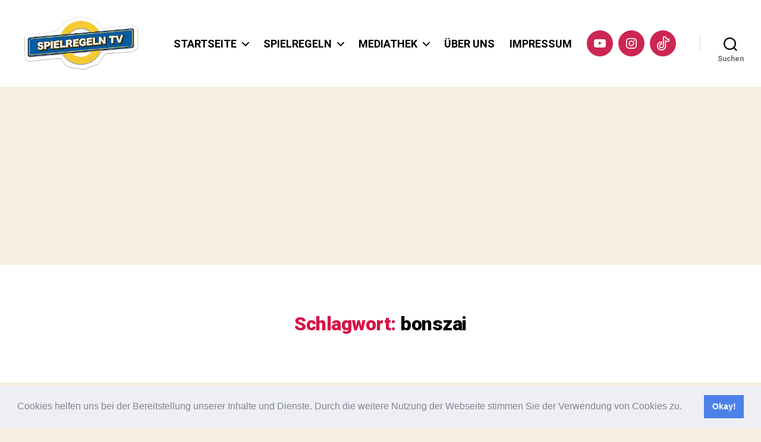

--- FILE ---
content_type: text/html; charset=UTF-8
request_url: https://www.spielregeln.tv/tag/bonszai/
body_size: 39322
content:
<!DOCTYPE html>

<html class="no-js" lang="de">

	<head>

		<meta charset="UTF-8">
		<meta name="viewport" content="width=device-width, initial-scale=1.0">

		<link rel="profile" href="https://gmpg.org/xfn/11">

		<style id="rtcl-twentytwenty" media="screen">		.entry-content > .rtcl{max-width: 1200px !important;}
		</style><meta name='robots' content='index, follow, max-image-preview:large, max-snippet:-1, max-video-preview:-1' />
	<style>img:is([sizes="auto" i], [sizes^="auto," i]) { contain-intrinsic-size: 3000px 1500px }</style>
	<!-- Google tag (gtag.js) consent mode dataLayer added by Site Kit -->
<script id="google_gtagjs-js-consent-mode-data-layer">
window.dataLayer = window.dataLayer || [];function gtag(){dataLayer.push(arguments);}
gtag('consent', 'default', {"ad_personalization":"denied","ad_storage":"denied","ad_user_data":"denied","analytics_storage":"denied","functionality_storage":"denied","security_storage":"denied","personalization_storage":"denied","region":["AT","BE","BG","CH","CY","CZ","DE","DK","EE","ES","FI","FR","GB","GR","HR","HU","IE","IS","IT","LI","LT","LU","LV","MT","NL","NO","PL","PT","RO","SE","SI","SK"],"wait_for_update":500});
window._googlesitekitConsentCategoryMap = {"statistics":["analytics_storage"],"marketing":["ad_storage","ad_user_data","ad_personalization"],"functional":["functionality_storage","security_storage"],"preferences":["personalization_storage"]};
window._googlesitekitConsents = {"ad_personalization":"denied","ad_storage":"denied","ad_user_data":"denied","analytics_storage":"denied","functionality_storage":"denied","security_storage":"denied","personalization_storage":"denied","region":["AT","BE","BG","CH","CY","CZ","DE","DK","EE","ES","FI","FR","GB","GR","HR","HU","IE","IS","IT","LI","LT","LU","LV","MT","NL","NO","PL","PT","RO","SE","SI","SK"],"wait_for_update":500};
</script>
<!-- End Google tag (gtag.js) consent mode dataLayer added by Site Kit -->

	<!-- This site is optimized with the Yoast SEO plugin v26.7 - https://yoast.com/wordpress/plugins/seo/ -->
	<title>bonszai Archive - SPIELREGELN TV</title>
	<link rel="canonical" href="https://www.spielregeln.tv/tag/bonszai/" />
	<meta property="og:locale" content="de_DE" />
	<meta property="og:type" content="article" />
	<meta property="og:title" content="bonszai Archive - SPIELREGELN TV" />
	<meta property="og:url" content="https://www.spielregeln.tv/tag/bonszai/" />
	<meta property="og:site_name" content="SPIELREGELN TV" />
	<meta property="og:image" content="https://www.spielregeln.tv/wp-content/uploads/2022/09/logo_website.png" />
	<meta property="og:image:width" content="433" />
	<meta property="og:image:height" content="207" />
	<meta property="og:image:type" content="image/png" />
	<meta name="twitter:card" content="summary_large_image" />
	<script type="application/ld+json" class="yoast-schema-graph">{"@context":"https://schema.org","@graph":[{"@type":"CollectionPage","@id":"https://www.spielregeln.tv/tag/bonszai/","url":"https://www.spielregeln.tv/tag/bonszai/","name":"bonszai Archive - SPIELREGELN TV","isPartOf":{"@id":"https://www.spielregeln.tv/#website"},"primaryImageOfPage":{"@id":"https://www.spielregeln.tv/tag/bonszai/#primaryimage"},"image":{"@id":"https://www.spielregeln.tv/tag/bonszai/#primaryimage"},"thumbnailUrl":"https://www.spielregeln.tv/wp-content/uploads/2024/04/bonsai.png","breadcrumb":{"@id":"https://www.spielregeln.tv/tag/bonszai/#breadcrumb"},"inLanguage":"de"},{"@type":"ImageObject","inLanguage":"de","@id":"https://www.spielregeln.tv/tag/bonszai/#primaryimage","url":"https://www.spielregeln.tv/wp-content/uploads/2024/04/bonsai.png","contentUrl":"https://www.spielregeln.tv/wp-content/uploads/2024/04/bonsai.png","width":640,"height":360},{"@type":"BreadcrumbList","@id":"https://www.spielregeln.tv/tag/bonszai/#breadcrumb","itemListElement":[{"@type":"ListItem","position":1,"name":"Startseite","item":"https://www.spielregeln.tv/"},{"@type":"ListItem","position":2,"name":"bonszai"}]},{"@type":"WebSite","@id":"https://www.spielregeln.tv/#website","url":"https://www.spielregeln.tv/","name":"SPIELREGELN TV","description":"Spielanleitungen Deutsch - Erklärvideos leicht verständlich","publisher":{"@id":"https://www.spielregeln.tv/#organization"},"potentialAction":[{"@type":"SearchAction","target":{"@type":"EntryPoint","urlTemplate":"https://www.spielregeln.tv/?s={search_term_string}"},"query-input":{"@type":"PropertyValueSpecification","valueRequired":true,"valueName":"search_term_string"}}],"inLanguage":"de"},{"@type":"Organization","@id":"https://www.spielregeln.tv/#organization","name":"Spielregeln TV - Erklärvideos leicht verständlich","url":"https://www.spielregeln.tv/","logo":{"@type":"ImageObject","inLanguage":"de","@id":"https://www.spielregeln.tv/#/schema/logo/image/","url":"https://www.spielregeln.tv/wp-content/uploads/2025/01/logo_spielregeln_papierschnipsel-Kopie.png","contentUrl":"https://www.spielregeln.tv/wp-content/uploads/2025/01/logo_spielregeln_papierschnipsel-Kopie.png","width":640,"height":299,"caption":"Spielregeln TV - Erklärvideos leicht verständlich"},"image":{"@id":"https://www.spielregeln.tv/#/schema/logo/image/"},"sameAs":["https://www.youtube.com/spielregelnTV/"]}]}</script>
	<!-- / Yoast SEO plugin. -->


<link rel='dns-prefetch' href='//www.googletagmanager.com' />
<link rel='dns-prefetch' href='//fonts.googleapis.com' />
<link rel='dns-prefetch' href='//pagead2.googlesyndication.com' />
<link rel='dns-prefetch' href='//fundingchoicesmessages.google.com' />
<link href='https://fonts.gstatic.com' crossorigin rel='preconnect' />
<link rel="alternate" type="application/rss+xml" title="SPIELREGELN TV &raquo; Feed" href="https://www.spielregeln.tv/feed/" />
<link rel="alternate" type="application/rss+xml" title="SPIELREGELN TV &raquo; Kommentar-Feed" href="https://www.spielregeln.tv/comments/feed/" />
<link rel="alternate" type="application/rss+xml" title="SPIELREGELN TV &raquo; bonszai Schlagwort-Feed" href="https://www.spielregeln.tv/tag/bonszai/feed/" />
<script>
window._wpemojiSettings = {"baseUrl":"https:\/\/s.w.org\/images\/core\/emoji\/16.0.1\/72x72\/","ext":".png","svgUrl":"https:\/\/s.w.org\/images\/core\/emoji\/16.0.1\/svg\/","svgExt":".svg","source":{"concatemoji":"https:\/\/www.spielregeln.tv\/wp-includes\/js\/wp-emoji-release.min.js?ver=6.8.3"}};
/*! This file is auto-generated */
!function(s,n){var o,i,e;function c(e){try{var t={supportTests:e,timestamp:(new Date).valueOf()};sessionStorage.setItem(o,JSON.stringify(t))}catch(e){}}function p(e,t,n){e.clearRect(0,0,e.canvas.width,e.canvas.height),e.fillText(t,0,0);var t=new Uint32Array(e.getImageData(0,0,e.canvas.width,e.canvas.height).data),a=(e.clearRect(0,0,e.canvas.width,e.canvas.height),e.fillText(n,0,0),new Uint32Array(e.getImageData(0,0,e.canvas.width,e.canvas.height).data));return t.every(function(e,t){return e===a[t]})}function u(e,t){e.clearRect(0,0,e.canvas.width,e.canvas.height),e.fillText(t,0,0);for(var n=e.getImageData(16,16,1,1),a=0;a<n.data.length;a++)if(0!==n.data[a])return!1;return!0}function f(e,t,n,a){switch(t){case"flag":return n(e,"\ud83c\udff3\ufe0f\u200d\u26a7\ufe0f","\ud83c\udff3\ufe0f\u200b\u26a7\ufe0f")?!1:!n(e,"\ud83c\udde8\ud83c\uddf6","\ud83c\udde8\u200b\ud83c\uddf6")&&!n(e,"\ud83c\udff4\udb40\udc67\udb40\udc62\udb40\udc65\udb40\udc6e\udb40\udc67\udb40\udc7f","\ud83c\udff4\u200b\udb40\udc67\u200b\udb40\udc62\u200b\udb40\udc65\u200b\udb40\udc6e\u200b\udb40\udc67\u200b\udb40\udc7f");case"emoji":return!a(e,"\ud83e\udedf")}return!1}function g(e,t,n,a){var r="undefined"!=typeof WorkerGlobalScope&&self instanceof WorkerGlobalScope?new OffscreenCanvas(300,150):s.createElement("canvas"),o=r.getContext("2d",{willReadFrequently:!0}),i=(o.textBaseline="top",o.font="600 32px Arial",{});return e.forEach(function(e){i[e]=t(o,e,n,a)}),i}function t(e){var t=s.createElement("script");t.src=e,t.defer=!0,s.head.appendChild(t)}"undefined"!=typeof Promise&&(o="wpEmojiSettingsSupports",i=["flag","emoji"],n.supports={everything:!0,everythingExceptFlag:!0},e=new Promise(function(e){s.addEventListener("DOMContentLoaded",e,{once:!0})}),new Promise(function(t){var n=function(){try{var e=JSON.parse(sessionStorage.getItem(o));if("object"==typeof e&&"number"==typeof e.timestamp&&(new Date).valueOf()<e.timestamp+604800&&"object"==typeof e.supportTests)return e.supportTests}catch(e){}return null}();if(!n){if("undefined"!=typeof Worker&&"undefined"!=typeof OffscreenCanvas&&"undefined"!=typeof URL&&URL.createObjectURL&&"undefined"!=typeof Blob)try{var e="postMessage("+g.toString()+"("+[JSON.stringify(i),f.toString(),p.toString(),u.toString()].join(",")+"));",a=new Blob([e],{type:"text/javascript"}),r=new Worker(URL.createObjectURL(a),{name:"wpTestEmojiSupports"});return void(r.onmessage=function(e){c(n=e.data),r.terminate(),t(n)})}catch(e){}c(n=g(i,f,p,u))}t(n)}).then(function(e){for(var t in e)n.supports[t]=e[t],n.supports.everything=n.supports.everything&&n.supports[t],"flag"!==t&&(n.supports.everythingExceptFlag=n.supports.everythingExceptFlag&&n.supports[t]);n.supports.everythingExceptFlag=n.supports.everythingExceptFlag&&!n.supports.flag,n.DOMReady=!1,n.readyCallback=function(){n.DOMReady=!0}}).then(function(){return e}).then(function(){var e;n.supports.everything||(n.readyCallback(),(e=n.source||{}).concatemoji?t(e.concatemoji):e.wpemoji&&e.twemoji&&(t(e.twemoji),t(e.wpemoji)))}))}((window,document),window._wpemojiSettings);
</script>
<link rel='stylesheet' id='rtcl-public-css' href='https://www.spielregeln.tv/wp-content/plugins/classified-listing/assets/css/rtcl-public.min.css?ver=5.1.0' media='all' />
<style id='rtcl-public-inline-css'>
:root{--rtcl-primary-color:#0066bf;--rtcl-link-color:#111111;--rtcl-link-hover-color:#0066bf;--rtcl-sidebar-width:28%;--rtcl-button-bg-color:#0066bf;--rtcl-button-color:#ffffff;--rtcl-button-hover-bg-color:#3065c1;}
.rtcl .rtcl-icon, 
							.rtcl-chat-form button.rtcl-chat-send, 
							.rtcl-chat-container a.rtcl-chat-card-link .rtcl-cc-content .rtcl-cc-listing-amount,
							.rtcl-chat-container ul.rtcl-messages-list .rtcl-message span.read-receipt-status .rtcl-icon.rtcl-read{color: #0066bf;}#rtcl-chat-modal {background-color: var(--rtcl-primary-color); border-color: var(--rtcl-primary-color)}#rtcl-compare-btn-wrap a.rtcl-compare-btn, .rtcl-btn, #rtcl-compare-panel-btn, .rtcl-chat-container ul.rtcl-messages-list .rtcl-message-wrap.own-message .rtcl-message-text, .rtcl-sold-out {background : var(--rtcl-primary-color);}.rtcl a{ color: var(--rtcl-link-color)}.rtcl a:hover{ color: var(--rtcl-link-hover-color)}.rtcl .rtcl-btn{ background-color: var(--rtcl-button-bg-color); border-color:var(--rtcl-button-bg-color); }.rtcl .rtcl-btn{ color: var(--rtcl-button-color); }[class*=rtcl-slider] [class*=swiper-button-],.rtcl-carousel-slider [class*=swiper-button-] { color: var(--rtcl-button-color); }.rtcl-pagination ul.page-numbers li span.page-numbers.current,.rtcl-pagination ul.page-numbers li a.page-numbers:hover{ background-color: var(--rtcl-button-hover-bg-color); }.rtcl .rtcl-btn:hover{ background-color: var(--rtcl-button-hover-bg-color); border-color: var(--rtcl-button-hover-bg-color); }
</style>
<style id='wp-emoji-styles-inline-css'>

	img.wp-smiley, img.emoji {
		display: inline !important;
		border: none !important;
		box-shadow: none !important;
		height: 1em !important;
		width: 1em !important;
		margin: 0 0.07em !important;
		vertical-align: -0.1em !important;
		background: none !important;
		padding: 0 !important;
	}
</style>
<link rel='stylesheet' id='wp-block-library-css' href='https://www.spielregeln.tv/wp-includes/css/dist/block-library/style.min.css?ver=6.8.3' media='all' />
<style id='classic-theme-styles-inline-css'>
/*! This file is auto-generated */
.wp-block-button__link{color:#fff;background-color:#32373c;border-radius:9999px;box-shadow:none;text-decoration:none;padding:calc(.667em + 2px) calc(1.333em + 2px);font-size:1.125em}.wp-block-file__button{background:#32373c;color:#fff;text-decoration:none}
</style>
<style id='auto-amazon-links-unit-style-inline-css'>
.aal-gutenberg-preview{max-height:400px;overflow:auto}

</style>
<link rel='stylesheet' id='twentig-blocks-css' href='https://www.spielregeln.tv/wp-content/plugins/twentig/dist/style-index.css?ver=2f2aa03d36da08e54bf6' media='all' />
<style id='global-styles-inline-css'>
:root{--wp--preset--aspect-ratio--square: 1;--wp--preset--aspect-ratio--4-3: 4/3;--wp--preset--aspect-ratio--3-4: 3/4;--wp--preset--aspect-ratio--3-2: 3/2;--wp--preset--aspect-ratio--2-3: 2/3;--wp--preset--aspect-ratio--16-9: 16/9;--wp--preset--aspect-ratio--9-16: 9/16;--wp--preset--color--black: #000000;--wp--preset--color--cyan-bluish-gray: #abb8c3;--wp--preset--color--white: #ffffff;--wp--preset--color--pale-pink: #f78da7;--wp--preset--color--vivid-red: #cf2e2e;--wp--preset--color--luminous-vivid-orange: #ff6900;--wp--preset--color--luminous-vivid-amber: #fcb900;--wp--preset--color--light-green-cyan: #7bdcb5;--wp--preset--color--vivid-green-cyan: #00d084;--wp--preset--color--pale-cyan-blue: #8ed1fc;--wp--preset--color--vivid-cyan-blue: #0693e3;--wp--preset--color--vivid-purple: #9b51e0;--wp--preset--color--accent: #d61347;--wp--preset--color--primary: #000000;--wp--preset--color--secondary: #69603e;--wp--preset--color--subtle-background: #eee5cc;--wp--preset--color--background: #f5efe0;--wp--preset--gradient--vivid-cyan-blue-to-vivid-purple: linear-gradient(135deg,rgba(6,147,227,1) 0%,rgb(155,81,224) 100%);--wp--preset--gradient--light-green-cyan-to-vivid-green-cyan: linear-gradient(135deg,rgb(122,220,180) 0%,rgb(0,208,130) 100%);--wp--preset--gradient--luminous-vivid-amber-to-luminous-vivid-orange: linear-gradient(135deg,rgba(252,185,0,1) 0%,rgba(255,105,0,1) 100%);--wp--preset--gradient--luminous-vivid-orange-to-vivid-red: linear-gradient(135deg,rgba(255,105,0,1) 0%,rgb(207,46,46) 100%);--wp--preset--gradient--very-light-gray-to-cyan-bluish-gray: linear-gradient(135deg,rgb(238,238,238) 0%,rgb(169,184,195) 100%);--wp--preset--gradient--cool-to-warm-spectrum: linear-gradient(135deg,rgb(74,234,220) 0%,rgb(151,120,209) 20%,rgb(207,42,186) 40%,rgb(238,44,130) 60%,rgb(251,105,98) 80%,rgb(254,248,76) 100%);--wp--preset--gradient--blush-light-purple: linear-gradient(135deg,rgb(255,206,236) 0%,rgb(152,150,240) 100%);--wp--preset--gradient--blush-bordeaux: linear-gradient(135deg,rgb(254,205,165) 0%,rgb(254,45,45) 50%,rgb(107,0,62) 100%);--wp--preset--gradient--luminous-dusk: linear-gradient(135deg,rgb(255,203,112) 0%,rgb(199,81,192) 50%,rgb(65,88,208) 100%);--wp--preset--gradient--pale-ocean: linear-gradient(135deg,rgb(255,245,203) 0%,rgb(182,227,212) 50%,rgb(51,167,181) 100%);--wp--preset--gradient--electric-grass: linear-gradient(135deg,rgb(202,248,128) 0%,rgb(113,206,126) 100%);--wp--preset--gradient--midnight: linear-gradient(135deg,rgb(2,3,129) 0%,rgb(40,116,252) 100%);--wp--preset--font-size--small: 16px;--wp--preset--font-size--medium: 21px;--wp--preset--font-size--large: 24px;--wp--preset--font-size--x-large: 42px;--wp--preset--font-size--normal: 19px;--wp--preset--font-size--larger: 28px;--wp--preset--font-size--h-6: 18.01px;--wp--preset--font-size--h-5: 24.01px;--wp--preset--font-size--h-4: 32.01px;--wp--preset--font-size--h-3: 40.01px;--wp--preset--font-size--h-2: 48.01px;--wp--preset--font-size--h-1: 72px;--wp--preset--spacing--20: 0.44rem;--wp--preset--spacing--30: 0.67rem;--wp--preset--spacing--40: 1rem;--wp--preset--spacing--50: 1.5rem;--wp--preset--spacing--60: 2.25rem;--wp--preset--spacing--70: 3.38rem;--wp--preset--spacing--80: 5.06rem;--wp--preset--shadow--natural: 6px 6px 9px rgba(0, 0, 0, 0.2);--wp--preset--shadow--deep: 12px 12px 50px rgba(0, 0, 0, 0.4);--wp--preset--shadow--sharp: 6px 6px 0px rgba(0, 0, 0, 0.2);--wp--preset--shadow--outlined: 6px 6px 0px -3px rgba(255, 255, 255, 1), 6px 6px rgba(0, 0, 0, 1);--wp--preset--shadow--crisp: 6px 6px 0px rgba(0, 0, 0, 1);}:root :where(.is-layout-flow) > :first-child{margin-block-start: 0;}:root :where(.is-layout-flow) > :last-child{margin-block-end: 0;}:root :where(.is-layout-flow) > *{margin-block-start: 24px;margin-block-end: 0;}:root :where(.is-layout-constrained) > :first-child{margin-block-start: 0;}:root :where(.is-layout-constrained) > :last-child{margin-block-end: 0;}:root :where(.is-layout-constrained) > *{margin-block-start: 24px;margin-block-end: 0;}:root :where(.is-layout-flex){gap: 24px;}:root :where(.is-layout-grid){gap: 24px;}body .is-layout-flex{display: flex;}.is-layout-flex{flex-wrap: wrap;align-items: center;}.is-layout-flex > :is(*, div){margin: 0;}body .is-layout-grid{display: grid;}.is-layout-grid > :is(*, div){margin: 0;}.has-black-color{color: var(--wp--preset--color--black) !important;}.has-cyan-bluish-gray-color{color: var(--wp--preset--color--cyan-bluish-gray) !important;}.has-white-color{color: var(--wp--preset--color--white) !important;}.has-pale-pink-color{color: var(--wp--preset--color--pale-pink) !important;}.has-vivid-red-color{color: var(--wp--preset--color--vivid-red) !important;}.has-luminous-vivid-orange-color{color: var(--wp--preset--color--luminous-vivid-orange) !important;}.has-luminous-vivid-amber-color{color: var(--wp--preset--color--luminous-vivid-amber) !important;}.has-light-green-cyan-color{color: var(--wp--preset--color--light-green-cyan) !important;}.has-vivid-green-cyan-color{color: var(--wp--preset--color--vivid-green-cyan) !important;}.has-pale-cyan-blue-color{color: var(--wp--preset--color--pale-cyan-blue) !important;}.has-vivid-cyan-blue-color{color: var(--wp--preset--color--vivid-cyan-blue) !important;}.has-vivid-purple-color{color: var(--wp--preset--color--vivid-purple) !important;}.has-accent-color{color: var(--wp--preset--color--accent) !important;}.has-primary-color{color: var(--wp--preset--color--primary) !important;}.has-secondary-color{color: var(--wp--preset--color--secondary) !important;}.has-subtle-background-color{color: var(--wp--preset--color--subtle-background) !important;}.has-background-color{color: var(--wp--preset--color--background) !important;}.has-black-background-color{background-color: var(--wp--preset--color--black) !important;}.has-cyan-bluish-gray-background-color{background-color: var(--wp--preset--color--cyan-bluish-gray) !important;}.has-white-background-color{background-color: var(--wp--preset--color--white) !important;}.has-pale-pink-background-color{background-color: var(--wp--preset--color--pale-pink) !important;}.has-vivid-red-background-color{background-color: var(--wp--preset--color--vivid-red) !important;}.has-luminous-vivid-orange-background-color{background-color: var(--wp--preset--color--luminous-vivid-orange) !important;}.has-luminous-vivid-amber-background-color{background-color: var(--wp--preset--color--luminous-vivid-amber) !important;}.has-light-green-cyan-background-color{background-color: var(--wp--preset--color--light-green-cyan) !important;}.has-vivid-green-cyan-background-color{background-color: var(--wp--preset--color--vivid-green-cyan) !important;}.has-pale-cyan-blue-background-color{background-color: var(--wp--preset--color--pale-cyan-blue) !important;}.has-vivid-cyan-blue-background-color{background-color: var(--wp--preset--color--vivid-cyan-blue) !important;}.has-vivid-purple-background-color{background-color: var(--wp--preset--color--vivid-purple) !important;}.has-accent-background-color{background-color: var(--wp--preset--color--accent) !important;}.has-primary-background-color{background-color: var(--wp--preset--color--primary) !important;}.has-secondary-background-color{background-color: var(--wp--preset--color--secondary) !important;}.has-subtle-background-background-color{background-color: var(--wp--preset--color--subtle-background) !important;}.has-background-background-color{background-color: var(--wp--preset--color--background) !important;}.has-black-border-color{border-color: var(--wp--preset--color--black) !important;}.has-cyan-bluish-gray-border-color{border-color: var(--wp--preset--color--cyan-bluish-gray) !important;}.has-white-border-color{border-color: var(--wp--preset--color--white) !important;}.has-pale-pink-border-color{border-color: var(--wp--preset--color--pale-pink) !important;}.has-vivid-red-border-color{border-color: var(--wp--preset--color--vivid-red) !important;}.has-luminous-vivid-orange-border-color{border-color: var(--wp--preset--color--luminous-vivid-orange) !important;}.has-luminous-vivid-amber-border-color{border-color: var(--wp--preset--color--luminous-vivid-amber) !important;}.has-light-green-cyan-border-color{border-color: var(--wp--preset--color--light-green-cyan) !important;}.has-vivid-green-cyan-border-color{border-color: var(--wp--preset--color--vivid-green-cyan) !important;}.has-pale-cyan-blue-border-color{border-color: var(--wp--preset--color--pale-cyan-blue) !important;}.has-vivid-cyan-blue-border-color{border-color: var(--wp--preset--color--vivid-cyan-blue) !important;}.has-vivid-purple-border-color{border-color: var(--wp--preset--color--vivid-purple) !important;}.has-accent-border-color{border-color: var(--wp--preset--color--accent) !important;}.has-primary-border-color{border-color: var(--wp--preset--color--primary) !important;}.has-secondary-border-color{border-color: var(--wp--preset--color--secondary) !important;}.has-subtle-background-border-color{border-color: var(--wp--preset--color--subtle-background) !important;}.has-background-border-color{border-color: var(--wp--preset--color--background) !important;}.has-vivid-cyan-blue-to-vivid-purple-gradient-background{background: var(--wp--preset--gradient--vivid-cyan-blue-to-vivid-purple) !important;}.has-light-green-cyan-to-vivid-green-cyan-gradient-background{background: var(--wp--preset--gradient--light-green-cyan-to-vivid-green-cyan) !important;}.has-luminous-vivid-amber-to-luminous-vivid-orange-gradient-background{background: var(--wp--preset--gradient--luminous-vivid-amber-to-luminous-vivid-orange) !important;}.has-luminous-vivid-orange-to-vivid-red-gradient-background{background: var(--wp--preset--gradient--luminous-vivid-orange-to-vivid-red) !important;}.has-very-light-gray-to-cyan-bluish-gray-gradient-background{background: var(--wp--preset--gradient--very-light-gray-to-cyan-bluish-gray) !important;}.has-cool-to-warm-spectrum-gradient-background{background: var(--wp--preset--gradient--cool-to-warm-spectrum) !important;}.has-blush-light-purple-gradient-background{background: var(--wp--preset--gradient--blush-light-purple) !important;}.has-blush-bordeaux-gradient-background{background: var(--wp--preset--gradient--blush-bordeaux) !important;}.has-luminous-dusk-gradient-background{background: var(--wp--preset--gradient--luminous-dusk) !important;}.has-pale-ocean-gradient-background{background: var(--wp--preset--gradient--pale-ocean) !important;}.has-electric-grass-gradient-background{background: var(--wp--preset--gradient--electric-grass) !important;}.has-midnight-gradient-background{background: var(--wp--preset--gradient--midnight) !important;}.has-small-font-size{font-size: var(--wp--preset--font-size--small) !important;}.has-medium-font-size{font-size: var(--wp--preset--font-size--medium) !important;}.has-large-font-size{font-size: var(--wp--preset--font-size--large) !important;}.has-x-large-font-size{font-size: var(--wp--preset--font-size--x-large) !important;}.has-normal-font-size{font-size: var(--wp--preset--font-size--normal) !important;}.has-larger-font-size{font-size: var(--wp--preset--font-size--larger) !important;}.has-h-6-font-size{font-size: var(--wp--preset--font-size--h-6) !important;}.has-h-5-font-size{font-size: var(--wp--preset--font-size--h-5) !important;}.has-h-4-font-size{font-size: var(--wp--preset--font-size--h-4) !important;}.has-h-3-font-size{font-size: var(--wp--preset--font-size--h-3) !important;}.has-h-2-font-size{font-size: var(--wp--preset--font-size--h-2) !important;}.has-h-1-font-size{font-size: var(--wp--preset--font-size--h-1) !important;}
:root :where(.wp-block-pullquote){font-size: 1.5em;line-height: 1.6;}
@media (max-width: 699px) { .tw-sm-hidden { display: none !important; }}@media (min-width: 700px) and (max-width: 1023px) { .tw-md-hidden { display: none !important; }}@media (min-width: 1024px) { .tw-lg-hidden { display: none !important; }}@media (width < 700px) { .tw-sm-hidden { display: none !important; }}@media (700px <= width < 1024px) { .tw-md-hidden { display: none !important; }}@media (width >= 1024px) { .tw-lg-hidden { display: none !important; }}
.tw-mt-0{margin-top:0px!important;}.tw-mb-0{margin-bottom:0px!important;}.tw-mt-1{margin-top:5px!important;}.tw-mb-1{margin-bottom:5px!important;}.tw-mt-2{margin-top:10px!important;}.tw-mb-2{margin-bottom:10px!important;}.tw-mt-3{margin-top:15px!important;}.tw-mb-3{margin-bottom:15px!important;}.tw-mt-4{margin-top:20px!important;}.tw-mb-4{margin-bottom:20px!important;}.tw-mt-5{margin-top:30px!important;}.tw-mb-5{margin-bottom:30px!important;}.tw-mt-6{margin-top:40px!important;}.tw-mb-6{margin-bottom:40px!important;}.tw-mt-7{margin-top:50px!important;}.tw-mb-7{margin-bottom:50px!important;}.tw-mt-8{margin-top:60px!important;}.tw-mb-8{margin-bottom:60px!important;}.tw-mt-9{margin-top:80px!important;}.tw-mb-9{margin-bottom:80px!important;}.tw-mt-10{margin-top:100px!important;}.tw-mb-10{margin-bottom:100px!important;}.tw-mt-auto{margin-top:auto!important;}.tw-mb-auto{margin-bottom:auto!important;}
</style>
<link rel='stylesheet' id='contact-form-7-css' href='https://www.spielregeln.tv/wp-content/plugins/contact-form-7/includes/css/styles.css?ver=6.1.4' media='all' />
<link rel='stylesheet' id='wpos-slick-style-css' href='https://www.spielregeln.tv/wp-content/plugins/wp-responsive-recent-post-slider/assets/css/slick.css?ver=3.6.5' media='all' />
<link rel='stylesheet' id='wppsac-public-style-css' href='https://www.spielregeln.tv/wp-content/plugins/wp-responsive-recent-post-slider/assets/css/recent-post-style.css?ver=3.6.5' media='all' />
<link rel='stylesheet' id='amazon-auto-links-_common-css' href='https://www.spielregeln.tv/wp-content/plugins/amazon-auto-links/template/_common/style.min.css?ver=5.4.3' media='all' />
<link rel='stylesheet' id='amazon-auto-links-list-css' href='https://www.spielregeln.tv/wp-content/plugins/amazon-auto-links/template/list/style.min.css?ver=1.4.1' media='all' />
<link rel='stylesheet' id='twentytwenty-style-css' href='https://www.spielregeln.tv/wp-content/themes/twentytwenty/style.css?ver=2.9' media='all' />
<style id='twentytwenty-style-inline-css'>
.color-accent,.color-accent-hover:hover,.color-accent-hover:focus,:root .has-accent-color,.has-drop-cap:not(:focus):first-letter,.wp-block-button.is-style-outline,a { color: #d61347; }blockquote,.border-color-accent,.border-color-accent-hover:hover,.border-color-accent-hover:focus { border-color: #d61347; }button,.button,.faux-button,.wp-block-button__link,.wp-block-file .wp-block-file__button,input[type="button"],input[type="reset"],input[type="submit"],.bg-accent,.bg-accent-hover:hover,.bg-accent-hover:focus,:root .has-accent-background-color,.comment-reply-link { background-color: #d61347; }.fill-children-accent,.fill-children-accent * { fill: #d61347; }:root .has-background-color,button,.button,.faux-button,.wp-block-button__link,.wp-block-file__button,input[type="button"],input[type="reset"],input[type="submit"],.wp-block-button,.comment-reply-link,.has-background.has-primary-background-color:not(.has-text-color),.has-background.has-primary-background-color *:not(.has-text-color),.has-background.has-accent-background-color:not(.has-text-color),.has-background.has-accent-background-color *:not(.has-text-color) { color: #f5efe0; }:root .has-background-background-color { background-color: #f5efe0; }body,.entry-title a,:root .has-primary-color { color: #000000; }:root .has-primary-background-color { background-color: #000000; }cite,figcaption,.wp-caption-text,.post-meta,.entry-content .wp-block-archives li,.entry-content .wp-block-categories li,.entry-content .wp-block-latest-posts li,.wp-block-latest-comments__comment-date,.wp-block-latest-posts__post-date,.wp-block-embed figcaption,.wp-block-image figcaption,.wp-block-pullquote cite,.comment-metadata,.comment-respond .comment-notes,.comment-respond .logged-in-as,.pagination .dots,.entry-content hr:not(.has-background),hr.styled-separator,:root .has-secondary-color { color: #69603e; }:root .has-secondary-background-color { background-color: #69603e; }pre,fieldset,input,textarea,table,table *,hr { border-color: #d7cfab; }caption,code,code,kbd,samp,.wp-block-table.is-style-stripes tbody tr:nth-child(odd),:root .has-subtle-background-background-color { background-color: #d7cfab; }.wp-block-table.is-style-stripes { border-bottom-color: #d7cfab; }.wp-block-latest-posts.is-grid li { border-top-color: #d7cfab; }:root .has-subtle-background-color { color: #d7cfab; }body:not(.overlay-header) .primary-menu > li > a,body:not(.overlay-header) .primary-menu > li > .icon,.modal-menu a,.footer-menu a, .footer-widgets a:where(:not(.wp-block-button__link)),#site-footer .wp-block-button.is-style-outline,.wp-block-pullquote:before,.singular:not(.overlay-header) .entry-header a,.archive-header a,.header-footer-group .color-accent,.header-footer-group .color-accent-hover:hover { color: #cd2653; }.social-icons a,#site-footer button:not(.toggle),#site-footer .button,#site-footer .faux-button,#site-footer .wp-block-button__link,#site-footer .wp-block-file__button,#site-footer input[type="button"],#site-footer input[type="reset"],#site-footer input[type="submit"],.primary-menu .social-menu a, .footer-widgets .faux-button, .footer-widgets .wp-block-button__link, .footer-widgets input[type="submit"], #site-header ul.primary-menu li.menu-button > a, .menu-modal ul.modal-menu > li.menu-button > .ancestor-wrapper > a { background-color: #cd2653; }.header-footer-group,body:not(.overlay-header) #site-header .toggle,.menu-modal .toggle { color: #000000; }body:not(.overlay-header) .primary-menu ul { background-color: #000000; }body:not(.overlay-header) .primary-menu > li > ul:after { border-bottom-color: #000000; }body:not(.overlay-header) .primary-menu ul ul:after { border-left-color: #000000; }.site-description,body:not(.overlay-header) .toggle-inner .toggle-text,.widget .post-date,.widget .rss-date,.widget_archive li,.widget_categories li,.widget cite,.widget_pages li,.widget_meta li,.widget_nav_menu li,.powered-by-wordpress,.footer-credits .privacy-policy,.to-the-top,.singular .entry-header .post-meta,.singular:not(.overlay-header) .entry-header .post-meta a { color: #6d6d6d; }.header-footer-group pre,.header-footer-group fieldset,.header-footer-group input,.header-footer-group textarea,.header-footer-group table,.header-footer-group table *,.footer-nav-widgets-wrapper,#site-footer,.menu-modal nav *,.footer-widgets-outer-wrapper,.footer-top,body.tw-header-border:not(.overlay-header) #site-header, body.tw-header-border.has-header-opaque #site-header, .tw-footer-widgets-row .footer-widgets.column-two { border-color: #dcd7ca; }.header-footer-group table caption,body:not(.overlay-header) .header-inner .toggle-wrapper::before { background-color: #dcd7ca; }
</style>
<link rel='stylesheet' id='twentytwenty-fonts-css' href='https://www.spielregeln.tv/wp-content/themes/twentytwenty/assets/css/font-inter.css?ver=2.9' media='all' />
<link rel='stylesheet' id='twentytwenty-print-style-css' href='https://www.spielregeln.tv/wp-content/themes/twentytwenty/print.css?ver=2.9' media='print' />
<link rel='stylesheet' id='gb-frontend-block-css' href='https://www.spielregeln.tv/wp-content/plugins/classified-listing/assets/css/gb-frontend-block.css?ver=5.1.0' media='all' />
<link rel='stylesheet' id='dashicons-css' href='https://www.spielregeln.tv/wp-includes/css/dashicons.min.css?ver=6.8.3' media='all' />
<link rel='stylesheet' id='wp-pointer-css' href='https://www.spielregeln.tv/wp-includes/css/wp-pointer.min.css?ver=6.8.3' media='all' />
<link rel='stylesheet' id='cookieconsent-css' href='https://www.spielregeln.tv/wp-content/plugins/ga-germanized/assets/css/cookieconsent.css?ver=3.1.1' media='all' />
<link rel='stylesheet' id='twentig-twentytwenty-css' href='https://www.spielregeln.tv/wp-content/plugins/twentig/dist/css/twentytwenty/style.css?ver=1.9.4' media='all' />
<style id='twentig-twentytwenty-inline-css'>
 body,.entry-content,.entry-content p,.entry-content ol,.entry-content ul,.widget_text p,.widget_text ol,.widget_text ul,.widget-content .rssSummary,.comment-content p,.entry-content .wp-block-latest-posts__post-excerpt,.entry-content .wp-block-latest-posts__post-full-content,.has-drop-cap:not(:focus):first-letter{font-family:'Open Sans',sans-serif}h1,h2,h3,h4,h5,h6,.entry-content h1,.entry-content h2,.entry-content h3,.entry-content h4,.entry-content h5,.entry-content h6,.faux-heading,.site-title,.pagination-single a,.entry-content .wp-block-latest-posts li>a{font-family:'Roboto',sans-serif}ul.primary-menu,ul.modal-menu{font-family:'Roboto',sans-serif}.intro-text,input,textarea,select,button,.button,.faux-button,.wp-block-button__link,.wp-block-file__button,.entry-content .wp-block-file,.primary-menu li.menu-button>a,.entry-content .wp-block-pullquote,.entry-content .wp-block-quote.is-style-large,.entry-content .wp-block-quote.is-style-tw-large-icon,.entry-content cite,.entry-content figcaption,.wp-caption-text,.entry-content .wp-caption-text,.widget-content cite,.widget-content figcaption,.widget-content .wp-caption-text,.entry-categories,.post-meta,.comment-meta,.comment-footer-meta,.author-bio,.comment-respond p.comment-notes,.comment-respond p.logged-in-as,.entry-content .wp-block-archives,.entry-content .wp-block-categories,.entry-content .wp-block-latest-posts,.entry-content .wp-block-latest-comments,p.comment-awaiting-moderation,.pagination,#site-footer,.widget:not(.widget-text),.footer-menu,label,.toggle .toggle-text{font-family:'Roboto',sans-serif}table{font-size:inherit}h1,.heading-size-1,h2,h3,h4,h5,h6,.faux-heading,.archive-title,.site-title,.pagination-single a,.entry-content .wp-block-latest-posts li>a{font-weight:900}ul.primary-menu,ul.modal-menu>li .ancestor-wrapper a{font-weight:700}:root .has-subtle-background-background-color{background-color:#eee5cc}:root .has-subtle-background-color.has-text-color{color:#eee5cc}.wpcf7-form p{margin-bottom:2.5rem}span.wpcf7-form-control-wrap{display:block;margin-top:5px}div.wpcf7 .ajax-loader,div.wpcf7 wpcf7-spinner{margin-left:20px;vertical-align:text-top}.wpcf7-not-valid-tip{font-size:1.4rem;margin-top:5px;color:#eb0017}.wpcf7 form .wpcf7-response-output{margin:40px 0 0;border:0;padding:0;color:#eb0017}.wpcf7 form.sent .wpcf7-response-output{color:currentcolor}.wpcf7-list-item.first{margin-left:0}.wpcf7-list-item input[type="radio"],.wpcf7-list-item input[type="checkbox"]{margin:0;top:initial}.wpcf7-list-item label{display:flex;align-items:center}input + .wpcf7-list-item-label,.wpcf7-list-item-label + input[type="radio"],.wpcf7-list-item-label + input[type="checkbox"]{margin-left:10px}
</style>
<link rel='stylesheet' id='twentig-theme-fonts-css' href='https://fonts.googleapis.com/css2?family=Open+Sans%3Aital%2Cwght%400%2C400%3B0%2C700%3B1%2C400&#038;family=Roboto%3Awght%40400%3B700%3B900&#038;display=swap' media='all' />
<script src="https://www.spielregeln.tv/wp-includes/js/jquery/jquery.min.js?ver=3.7.1" id="jquery-core-js"></script>
<script src="https://www.spielregeln.tv/wp-includes/js/jquery/jquery-migrate.min.js?ver=3.4.1" id="jquery-migrate-js"></script>
<script src="https://www.spielregeln.tv/wp-includes/js/dist/vendor/moment.min.js?ver=2.30.1" id="moment-js"></script>
<script id="moment-js-after">
moment.updateLocale( 'de_DE', {"months":["Januar","Februar","M\u00e4rz","April","Mai","Juni","Juli","August","September","Oktober","November","Dezember"],"monthsShort":["Jan.","Feb.","M\u00e4rz","Apr.","Mai","Juni","Juli","Aug.","Sep.","Okt.","Nov.","Dez."],"weekdays":["Sonntag","Montag","Dienstag","Mittwoch","Donnerstag","Freitag","Samstag"],"weekdaysShort":["So.","Mo.","Di.","Mi.","Do.","Fr.","Sa."],"week":{"dow":1},"longDateFormat":{"LT":"G:i","LTS":null,"L":null,"LL":"j. F Y","LLL":"j. F Y, G:i","LLLL":null}} );
</script>
<script src="https://www.spielregeln.tv/wp-content/plugins/classified-listing/assets/vendor/daterangepicker/daterangepicker.js?ver=3.0.5" id="daterangepicker-js"></script>
<script src="https://www.spielregeln.tv/wp-content/plugins/classified-listing/assets/js/rtcl-common.min.js?ver=5.1.0" id="rtcl-common-js"></script>
<script src="https://www.spielregeln.tv/wp-content/themes/twentytwenty/assets/js/index.js?ver=2.9" id="twentytwenty-js-js" defer data-wp-strategy="defer"></script>
<script src="https://www.spielregeln.tv/wp-includes/js/imagesloaded.min.js?ver=5.0.0" id="imagesloaded-js"></script>
<script src="https://www.spielregeln.tv/wp-content/plugins/classified-listing/assets/vendor/swiper/swiper-bundle.min.js?ver=7.4.1" id="swiper-js"></script>
<script src="https://www.spielregeln.tv/wp-content/plugins/twentig/dist/js/classic/twentig-twentytwenty.js?ver=1.0" id="twentig-twentytwenty-js"></script>

<!-- Google Tag (gtac.js) durch Site-Kit hinzugefügt -->
<!-- Von Site Kit hinzugefügtes Google-Analytics-Snippet -->
<script src="https://www.googletagmanager.com/gtag/js?id=G-DTQ38SLXPM" id="google_gtagjs-js" async></script>
<script id="google_gtagjs-js-after">
window.dataLayer = window.dataLayer || [];function gtag(){dataLayer.push(arguments);}
gtag("set","linker",{"domains":["www.spielregeln.tv"]});
gtag("js", new Date());
gtag("set", "developer_id.dZTNiMT", true);
gtag("config", "G-DTQ38SLXPM");
</script>
<link rel="https://api.w.org/" href="https://www.spielregeln.tv/wp-json/" /><link rel="alternate" title="JSON" type="application/json" href="https://www.spielregeln.tv/wp-json/wp/v2/tags/1196" /><link rel="EditURI" type="application/rsd+xml" title="RSD" href="https://www.spielregeln.tv/xmlrpc.php?rsd" />
<meta name="generator" content="WordPress 6.8.3" />
<meta name="generator" content="Site Kit by Google 1.170.0" /><!--Customizer CSS-->
<style type="text/css">
.powered-by-wordpress a {
    color: #d61347;
}
.singular .entry-header {
    padding-top: 2.1rem;
}
@media (min-width: 700px) {
    .singular .entry-header {
        padding-top: 4.2rem;
    }
}
.singular .entry-header {
    padding-bottom: 1.5rem;
}
@media (min-width: 700px) {
    .singular .entry-header {
        padding-bottom: 3rem;
    }
}
.footer-social { justify-content: right; }.footer-widgets-outer-wrapper {
    padding-top: 1.2rem;
}
@media (min-width: 700px) {
    .footer-widgets-outer-wrapper {
        padding-top: 3.2rem;
    }
}
.footer-widgets-outer-wrapper {
    padding-bottom: 0.45rem;
}
@media (min-width: 700px) {
    .footer-widgets-outer-wrapper {
        padding-bottom: 1.2rem;
    }
}
@media (min-width: 700px) {
    .footer-widgets {
        margin: 0 auto;
    }
}
.powered-by-wordpress {
    display: none;
}
</style> 
<!--/Customizer CSS-->
<!--Customizer CSS--> 
<style type="text/css">
.powered-by-wordpress {
    display: none;
}
</style> 
<!--/Customizer CSS-->
<noscript><style>.tw-block-animation{opacity:1;transform:none;clip-path:none;}</style></noscript>
<style type='text/css' id='amazon-auto-links-button-css' data-version='5.4.3'>.amazon-auto-links-button.amazon-auto-links-button-default { background-image: -webkit-linear-gradient(top, #4997e5, #3f89ba);background-image: -moz-linear-gradient(top, #4997e5, #3f89ba);background-image: -ms-linear-gradient(top, #4997e5, #3f89ba);background-image: -o-linear-gradient(top, #4997e5, #3f89ba);background-image: linear-gradient(to bottom, #4997e5, #3f89ba);-webkit-border-radius: 4px;-moz-border-radius: 4px;border-radius: 4px;margin-left: auto;margin-right: auto;text-align: center;white-space: nowrap;color: #ffffff;font-size: 13px;text-shadow: 0 0 transparent;width: 100px;padding: 7px 8px 8px 8px;background: #3498db;border: solid #6891a5 1px;text-decoration: none;}.amazon-auto-links-button.amazon-auto-links-button-default:hover {background: #3cb0fd;background-image: -webkit-linear-gradient(top, #3cb0fd, #3498db);background-image: -moz-linear-gradient(top, #3cb0fd, #3498db);background-image: -ms-linear-gradient(top, #3cb0fd, #3498db);background-image: -o-linear-gradient(top, #3cb0fd, #3498db);background-image: linear-gradient(to bottom, #3cb0fd, #3498db);text-decoration: none;}.amazon-auto-links-button.amazon-auto-links-button-default > a {color: inherit; border-bottom: none;text-decoration: none; }.amazon-auto-links-button.amazon-auto-links-button-default > a:hover {color: inherit;}.amazon-auto-links-button > a, .amazon-auto-links-button > a:hover {-webkit-box-shadow: none;box-shadow: none;color: inherit;}div.amazon-auto-links-button {line-height: 1.3; }button.amazon-auto-links-button {white-space: nowrap;}.amazon-auto-links-button-link {text-decoration: none;}.amazon-auto-links-button-1070 { display: block; margin-right: auto; margin-left: auto; position: relative; width: 176px; height: 28px; } .amazon-auto-links-button-1070 > img { height: unset; max-width: 100%; max-height: 100%; margin-right: auto; margin-left: auto; display: block; position: absolute; top: 50%; left: 50%; -ms-transform: translate(-50%, -50%); transform: translate(-50%, -50%); }.amazon-auto-links-button-1071 { display: block; margin-right: auto; margin-left: auto; position: relative; width: 148px; height: 79px; transform: scale(0.98); } .amazon-auto-links-button-1071:hover { transform: scale(1.0); } .amazon-auto-links-button-1071 > img { height: unset; max-width: 100%; max-height: 100%; margin-right: auto; margin-left: auto; display: block; position: absolute; top: 50%; left: 50%; -ms-transform: translate(-50%, -50%); transform: translate(-50%, -50%); } .amazon-auto-links-button-1071 > img:hover { filter: alpha(opacity=70); opacity: 0.7; }.amazon-auto-links-button-1066 { margin-right: auto; margin-left: auto; white-space: nowrap; text-align: center; display: inline-flex; justify-content: space-around; font-size: 13px; color: #ffffff; font-weight: 400; padding-top: 8px; padding-right: 16px; padding-bottom: 8px; padding-left: 16px; border-radius: 4px; border-color: #1f628d; border-width: 1px; background-color: #4997e5; transform: scale(0.98); border-style: none; background-solid: solid; } .amazon-auto-links-button-1066 * { box-sizing: border-box; } .amazon-auto-links-button-1066 .button-icon { margin-right: auto; margin-left: auto; display: none; height: auto; border: solid 0; } .amazon-auto-links-button-1066 .button-icon > i { display: inline-block; width: 100%; height: 100%; } .amazon-auto-links-button-1066 .button-icon-left { display: inline-flex; background-color: transparent; border-color: transparent; padding: 0px; margin: 0px; min-height: 17px; min-width: 17px; padding-top: 0px; padding-right: 0px; padding-bottom: 0px; padding-left: 0px; } .amazon-auto-links-button-1066 .button-icon-left > i { background-color: #ffffff; background-size: contain; background-position: center; background-repeat: no-repeat; -webkit-mask-image: url('https://www.spielregeln.tv/wp-content/plugins/amazon-auto-links/include/core/component/button/asset/image/icon/cart.svg'); mask-image: url('https://www.spielregeln.tv/wp-content/plugins/amazon-auto-links/include/core/component/button/asset/image/icon/cart.svg'); -webkit-mask-position: center center; mask-position: center center; -webkit-mask-repeat: no-repeat; mask-repeat: no-repeat; } .amazon-auto-links-button-1066 .button-label { margin-top: 0px; margin-right: 8px; margin-bottom: 0px; margin-left: 8px; } .amazon-auto-links-button-1066 > * { align-items: center; display: inline-flex; vertical-align: middle; } .amazon-auto-links-button-1066:hover { transform: scale(1.0); filter: alpha(opacity=70); opacity: 0.7; }.amazon-auto-links-button-1067 { margin-right: auto; margin-left: auto; white-space: nowrap; text-align: center; display: inline-flex; justify-content: space-around; font-size: 13px; color: #ffffff; font-weight: 400; padding-top: 8px; padding-right: 16px; padding-bottom: 8px; padding-left: 16px; border-radius: 0px; border-color: #1f628d; border-width: 1px; background-color: #0a0101; transform: scale(0.98); border-style: none; background-solid: solid; } .amazon-auto-links-button-1067 * { box-sizing: border-box; } .amazon-auto-links-button-1067 .button-icon { margin-right: auto; margin-left: auto; display: none; height: auto; border: solid 0; } .amazon-auto-links-button-1067 .button-icon > i { display: inline-block; width: 100%; height: 100%; } .amazon-auto-links-button-1067 .button-icon-left { display: inline-flex; background-color: transparent; border-color: transparent; padding: 0px; margin: 0px; min-height: 17px; min-width: 17px; padding-top: 0px; padding-right: 0px; padding-bottom: 0px; padding-left: 0px; } .amazon-auto-links-button-1067 .button-icon-left > i { background-color: #ffffff; background-size: contain; background-position: center; background-repeat: no-repeat; -webkit-mask-image: url('https://www.spielregeln.tv/wp-content/plugins/amazon-auto-links/include/core/component/button/asset/image/icon/cart.svg'); mask-image: url('https://www.spielregeln.tv/wp-content/plugins/amazon-auto-links/include/core/component/button/asset/image/icon/cart.svg'); -webkit-mask-position: center center; mask-position: center center; -webkit-mask-repeat: no-repeat; mask-repeat: no-repeat; } .amazon-auto-links-button-1067 .button-icon-right { display: inline-flex; background-color: #ffffff; border-color: transparent; margin: 0px; min-height: 17px; min-width: 17px; border-radius: 10px; padding-top: 0px; padding-right: 0px; padding-bottom: 0px; padding-left: 2px; } .amazon-auto-links-button-1067 .button-icon-right > i { background-color: #000000; background-size: contain; background-position: center; background-repeat: no-repeat; -webkit-mask-image: url('https://www.spielregeln.tv/wp-content/plugins/amazon-auto-links/include/core/component/button/asset/image/icon/controls-play.svg'); mask-image: url('https://www.spielregeln.tv/wp-content/plugins/amazon-auto-links/include/core/component/button/asset/image/icon/controls-play.svg'); -webkit-mask-position: center center; mask-position: center center; -webkit-mask-repeat: no-repeat; mask-repeat: no-repeat; } .amazon-auto-links-button-1067 .button-label { margin-top: 0px; margin-right: 16px; margin-bottom: 0px; margin-left: 16px; } .amazon-auto-links-button-1067 > * { align-items: center; display: inline-flex; vertical-align: middle; } .amazon-auto-links-button-1067:hover { transform: scale(1.0); filter: alpha(opacity=70); opacity: 0.7; }.amazon-auto-links-button-1068 { margin-right: auto; margin-left: auto; white-space: nowrap; text-align: center; display: inline-flex; justify-content: space-around; font-size: 13px; color: #000000; font-weight: 500; padding-top: 8px; padding-right: 16px; padding-bottom: 8px; padding-left: 16px; border-radius: 19px; border-color: #e8b500; border-width: 1px; background-color: #ffd814; transform: scale(0.98); border-style: solid; background-solid: solid; } .amazon-auto-links-button-1068 * { box-sizing: border-box; } .amazon-auto-links-button-1068 .button-icon { margin-right: auto; margin-left: auto; display: none; height: auto; border: solid 0; } .amazon-auto-links-button-1068 .button-icon > i { display: inline-block; width: 100%; height: 100%; } .amazon-auto-links-button-1068 .button-label { margin-top: 0px; margin-right: 32px; margin-bottom: 0px; margin-left: 32px; } .amazon-auto-links-button-1068 > * { align-items: center; display: inline-flex; vertical-align: middle; } .amazon-auto-links-button-1068:hover { transform: scale(1.0); filter: alpha(opacity=70); opacity: 0.7; }.amazon-auto-links-button-1069 { margin-right: auto; margin-left: auto; white-space: nowrap; text-align: center; display: inline-flex; justify-content: space-around; font-size: 13px; color: #000000; font-weight: 500; padding: 3px; border-radius: 4px; border-color: #c89411 #b0820f #99710d; border-width: 1px; background-color: #ecb21f; transform: scale(0.98); border-style: solid; background-image: linear-gradient(to bottom,#f8e3ad,#eeba37); } .amazon-auto-links-button-1069 * { box-sizing: border-box; } .amazon-auto-links-button-1069 .button-icon { margin-right: auto; margin-left: auto; display: none; height: auto; border: solid 0; } .amazon-auto-links-button-1069 .button-icon > i { display: inline-block; width: 100%; height: 100%; } .amazon-auto-links-button-1069 .button-icon-left { display: inline-flex; background-color: #2d2d2d; border-width: 1px; border-color: #0a0a0a; border-radius: 2px; margin: 0px; padding-top: 2px; padding-right: 2px; padding-bottom: 3px; padding-left: 2px; min-width: 25px; min-height: 25px; } .amazon-auto-links-button-1069 .button-icon-left > i { background-color: #ffffff; background-size: contain; background-position: center; background-repeat: no-repeat; -webkit-mask-image: url('https://www.spielregeln.tv/wp-content/plugins/amazon-auto-links/include/core/component/button/asset/image/icon/cart.svg'); mask-image: url('https://www.spielregeln.tv/wp-content/plugins/amazon-auto-links/include/core/component/button/asset/image/icon/cart.svg'); -webkit-mask-position: center center; mask-position: center center; -webkit-mask-repeat: no-repeat; mask-repeat: no-repeat; } .amazon-auto-links-button-1069 .button-label { margin-top: 0px; margin-right: 32px; margin-bottom: 0px; margin-left: 32px; } .amazon-auto-links-button-1069 > * { align-items: center; display: inline-flex; vertical-align: middle; } .amazon-auto-links-button-1069:hover { transform: scale(1.0); filter: alpha(opacity=70); opacity: 0.7; }.amazon-auto-links-button.amazon-auto-links-button-385 {background: #4997e5;background-image: -webkit-linear-gradient(top, #4997e5, #3f89ba);background-image: -moz-linear-gradient(top, #4997e5, #3f89ba);background-image: -ms-linear-gradient(top, #4997e5, #3f89ba);background-image: -o-linear-gradient(top, #4997e5, #3f89ba);background-image: linear-gradient(to bottom, #4997e5, #3f89ba);-webkit-border-radius: 4px;-moz-border-radius: 4px;border-radius: 4px;margin-left: auto;margin-right: auto;text-align: center;white-space: nowrap;color: #ffffff;font-size: 13px;text-shadow-color: transparent;width: 100px;box-shadow-color: #666666;padding: 7px 8px 8px 8px;background: #3498db;border: solid #6891a5 1px;text-decoration: none;}.amazon-auto-links-button.amazon-auto-links-button-385:hover {background: #3cb0fd;background-image: -webkit-linear-gradient(top, #3cb0fd, #3498db);background-image: -moz-linear-gradient(top, #3cb0fd, #3498db);background-image: -ms-linear-gradient(top, #3cb0fd, #3498db);background-image: -o-linear-gradient(top, #3cb0fd, #3498db);background-image: linear-gradient(to bottom, #3cb0fd, #3498db);text-decoration: none;}.amazon-auto-links-button.amazon-auto-links-button-385 > a {color: inherit; border-bottom: none;text-decoration: none; }.amazon-auto-links-button.amazon-auto-links-button-385 > a:hover {color: inherit;}</style><!-- Missing Google Analytics ID or Analytics Integration disabled --><!-- Analytics by WP Statistics - https://wp-statistics.com -->
	<script>document.documentElement.className = document.documentElement.className.replace( 'no-js', 'js' );</script>
	
<!-- Durch Site Kit hinzugefügte Google AdSense Metatags -->
<meta name="google-adsense-platform-account" content="ca-host-pub-2644536267352236">
<meta name="google-adsense-platform-domain" content="sitekit.withgoogle.com">
<!-- Beende durch Site Kit hinzugefügte Google AdSense Metatags -->

<!-- Von Site Kit hinzugefügtes Google-Tag-Manager-Snippet -->
<script>
			( function( w, d, s, l, i ) {
				w[l] = w[l] || [];
				w[l].push( {'gtm.start': new Date().getTime(), event: 'gtm.js'} );
				var f = d.getElementsByTagName( s )[0],
					j = d.createElement( s ), dl = l != 'dataLayer' ? '&l=' + l : '';
				j.async = true;
				j.src = 'https://www.googletagmanager.com/gtm.js?id=' + i + dl;
				f.parentNode.insertBefore( j, f );
			} )( window, document, 'script', 'dataLayer', 'GTM-5ZK9ZRJ' );
			
</script>

<!-- Ende des von Site Kit hinzugefügten Google-Tag-Manager-Snippets -->

<!-- Von Site Kit hinzugefügtes Google-AdSense-Snippet -->
<script async src="https://pagead2.googlesyndication.com/pagead/js/adsbygoogle.js?client=ca-pub-6384273637162018&amp;host=ca-host-pub-2644536267352236" crossorigin="anonymous"></script>

<!-- Ende des von Site Kit hinzugefügten Google-AdSense-Snippets -->

<!-- Google AdSense Ad Blocking Recovery snippet added by Site Kit -->
<script async src="https://fundingchoicesmessages.google.com/i/pub-6384273637162018?ers=1" nonce="X1bs8kuEDGYpG9qBWkysDA"></script><script nonce="X1bs8kuEDGYpG9qBWkysDA">(function() {function signalGooglefcPresent() {if (!window.frames['googlefcPresent']) {if (document.body) {const iframe = document.createElement('iframe'); iframe.style = 'width: 0; height: 0; border: none; z-index: -1000; left: -1000px; top: -1000px;'; iframe.style.display = 'none'; iframe.name = 'googlefcPresent'; document.body.appendChild(iframe);} else {setTimeout(signalGooglefcPresent, 0);}}}signalGooglefcPresent();})();</script>
<!-- End Google AdSense Ad Blocking Recovery snippet added by Site Kit -->

<!-- Google AdSense Ad Blocking Recovery Error Protection snippet added by Site Kit -->
<script>(function(){'use strict';function aa(a){var b=0;return function(){return b<a.length?{done:!1,value:a[b++]}:{done:!0}}}var ba="function"==typeof Object.defineProperties?Object.defineProperty:function(a,b,c){if(a==Array.prototype||a==Object.prototype)return a;a[b]=c.value;return a};
function ca(a){a=["object"==typeof globalThis&&globalThis,a,"object"==typeof window&&window,"object"==typeof self&&self,"object"==typeof global&&global];for(var b=0;b<a.length;++b){var c=a[b];if(c&&c.Math==Math)return c}throw Error("Cannot find global object");}var da=ca(this);function k(a,b){if(b)a:{var c=da;a=a.split(".");for(var d=0;d<a.length-1;d++){var e=a[d];if(!(e in c))break a;c=c[e]}a=a[a.length-1];d=c[a];b=b(d);b!=d&&null!=b&&ba(c,a,{configurable:!0,writable:!0,value:b})}}
function ea(a){return a.raw=a}function m(a){var b="undefined"!=typeof Symbol&&Symbol.iterator&&a[Symbol.iterator];if(b)return b.call(a);if("number"==typeof a.length)return{next:aa(a)};throw Error(String(a)+" is not an iterable or ArrayLike");}function fa(a){for(var b,c=[];!(b=a.next()).done;)c.push(b.value);return c}var ha="function"==typeof Object.create?Object.create:function(a){function b(){}b.prototype=a;return new b},n;
if("function"==typeof Object.setPrototypeOf)n=Object.setPrototypeOf;else{var q;a:{var ia={a:!0},ja={};try{ja.__proto__=ia;q=ja.a;break a}catch(a){}q=!1}n=q?function(a,b){a.__proto__=b;if(a.__proto__!==b)throw new TypeError(a+" is not extensible");return a}:null}var ka=n;
function r(a,b){a.prototype=ha(b.prototype);a.prototype.constructor=a;if(ka)ka(a,b);else for(var c in b)if("prototype"!=c)if(Object.defineProperties){var d=Object.getOwnPropertyDescriptor(b,c);d&&Object.defineProperty(a,c,d)}else a[c]=b[c];a.A=b.prototype}function la(){for(var a=Number(this),b=[],c=a;c<arguments.length;c++)b[c-a]=arguments[c];return b}k("Number.MAX_SAFE_INTEGER",function(){return 9007199254740991});
k("Number.isFinite",function(a){return a?a:function(b){return"number"!==typeof b?!1:!isNaN(b)&&Infinity!==b&&-Infinity!==b}});k("Number.isInteger",function(a){return a?a:function(b){return Number.isFinite(b)?b===Math.floor(b):!1}});k("Number.isSafeInteger",function(a){return a?a:function(b){return Number.isInteger(b)&&Math.abs(b)<=Number.MAX_SAFE_INTEGER}});
k("Math.trunc",function(a){return a?a:function(b){b=Number(b);if(isNaN(b)||Infinity===b||-Infinity===b||0===b)return b;var c=Math.floor(Math.abs(b));return 0>b?-c:c}});k("Object.is",function(a){return a?a:function(b,c){return b===c?0!==b||1/b===1/c:b!==b&&c!==c}});k("Array.prototype.includes",function(a){return a?a:function(b,c){var d=this;d instanceof String&&(d=String(d));var e=d.length;c=c||0;for(0>c&&(c=Math.max(c+e,0));c<e;c++){var f=d[c];if(f===b||Object.is(f,b))return!0}return!1}});
k("String.prototype.includes",function(a){return a?a:function(b,c){if(null==this)throw new TypeError("The 'this' value for String.prototype.includes must not be null or undefined");if(b instanceof RegExp)throw new TypeError("First argument to String.prototype.includes must not be a regular expression");return-1!==this.indexOf(b,c||0)}});/*

 Copyright The Closure Library Authors.
 SPDX-License-Identifier: Apache-2.0
*/
var t=this||self;function v(a){return a};var w,x;a:{for(var ma=["CLOSURE_FLAGS"],y=t,z=0;z<ma.length;z++)if(y=y[ma[z]],null==y){x=null;break a}x=y}var na=x&&x[610401301];w=null!=na?na:!1;var A,oa=t.navigator;A=oa?oa.userAgentData||null:null;function B(a){return w?A?A.brands.some(function(b){return(b=b.brand)&&-1!=b.indexOf(a)}):!1:!1}function C(a){var b;a:{if(b=t.navigator)if(b=b.userAgent)break a;b=""}return-1!=b.indexOf(a)};function D(){return w?!!A&&0<A.brands.length:!1}function E(){return D()?B("Chromium"):(C("Chrome")||C("CriOS"))&&!(D()?0:C("Edge"))||C("Silk")};var pa=D()?!1:C("Trident")||C("MSIE");!C("Android")||E();E();C("Safari")&&(E()||(D()?0:C("Coast"))||(D()?0:C("Opera"))||(D()?0:C("Edge"))||(D()?B("Microsoft Edge"):C("Edg/"))||D()&&B("Opera"));var qa={},F=null;var ra="undefined"!==typeof Uint8Array,sa=!pa&&"function"===typeof btoa;function G(){return"function"===typeof BigInt};var H=0,I=0;function ta(a){var b=0>a;a=Math.abs(a);var c=a>>>0;a=Math.floor((a-c)/4294967296);b&&(c=m(ua(c,a)),b=c.next().value,a=c.next().value,c=b);H=c>>>0;I=a>>>0}function va(a,b){b>>>=0;a>>>=0;if(2097151>=b)var c=""+(4294967296*b+a);else G()?c=""+(BigInt(b)<<BigInt(32)|BigInt(a)):(c=(a>>>24|b<<8)&16777215,b=b>>16&65535,a=(a&16777215)+6777216*c+6710656*b,c+=8147497*b,b*=2,1E7<=a&&(c+=Math.floor(a/1E7),a%=1E7),1E7<=c&&(b+=Math.floor(c/1E7),c%=1E7),c=b+wa(c)+wa(a));return c}
function wa(a){a=String(a);return"0000000".slice(a.length)+a}function ua(a,b){b=~b;a?a=~a+1:b+=1;return[a,b]};var J;J="function"===typeof Symbol&&"symbol"===typeof Symbol()?Symbol():void 0;var xa=J?function(a,b){a[J]|=b}:function(a,b){void 0!==a.g?a.g|=b:Object.defineProperties(a,{g:{value:b,configurable:!0,writable:!0,enumerable:!1}})},K=J?function(a){return a[J]|0}:function(a){return a.g|0},L=J?function(a){return a[J]}:function(a){return a.g},M=J?function(a,b){a[J]=b;return a}:function(a,b){void 0!==a.g?a.g=b:Object.defineProperties(a,{g:{value:b,configurable:!0,writable:!0,enumerable:!1}});return a};function ya(a,b){M(b,(a|0)&-14591)}function za(a,b){M(b,(a|34)&-14557)}
function Aa(a){a=a>>14&1023;return 0===a?536870912:a};var N={},Ba={};function Ca(a){return!(!a||"object"!==typeof a||a.g!==Ba)}function Da(a){return null!==a&&"object"===typeof a&&!Array.isArray(a)&&a.constructor===Object}function P(a,b,c){if(!Array.isArray(a)||a.length)return!1;var d=K(a);if(d&1)return!0;if(!(b&&(Array.isArray(b)?b.includes(c):b.has(c))))return!1;M(a,d|1);return!0}Object.freeze(new function(){});Object.freeze(new function(){});var Ea=/^-?([1-9][0-9]*|0)(\.[0-9]+)?$/;var Q;function Fa(a,b){Q=b;a=new a(b);Q=void 0;return a}
function R(a,b,c){null==a&&(a=Q);Q=void 0;if(null==a){var d=96;c?(a=[c],d|=512):a=[];b&&(d=d&-16760833|(b&1023)<<14)}else{if(!Array.isArray(a))throw Error();d=K(a);if(d&64)return a;d|=64;if(c&&(d|=512,c!==a[0]))throw Error();a:{c=a;var e=c.length;if(e){var f=e-1;if(Da(c[f])){d|=256;b=f-(+!!(d&512)-1);if(1024<=b)throw Error();d=d&-16760833|(b&1023)<<14;break a}}if(b){b=Math.max(b,e-(+!!(d&512)-1));if(1024<b)throw Error();d=d&-16760833|(b&1023)<<14}}}M(a,d);return a};function Ga(a){switch(typeof a){case "number":return isFinite(a)?a:String(a);case "boolean":return a?1:0;case "object":if(a)if(Array.isArray(a)){if(P(a,void 0,0))return}else if(ra&&null!=a&&a instanceof Uint8Array){if(sa){for(var b="",c=0,d=a.length-10240;c<d;)b+=String.fromCharCode.apply(null,a.subarray(c,c+=10240));b+=String.fromCharCode.apply(null,c?a.subarray(c):a);a=btoa(b)}else{void 0===b&&(b=0);if(!F){F={};c="ABCDEFGHIJKLMNOPQRSTUVWXYZabcdefghijklmnopqrstuvwxyz0123456789".split("");d=["+/=",
"+/","-_=","-_.","-_"];for(var e=0;5>e;e++){var f=c.concat(d[e].split(""));qa[e]=f;for(var g=0;g<f.length;g++){var h=f[g];void 0===F[h]&&(F[h]=g)}}}b=qa[b];c=Array(Math.floor(a.length/3));d=b[64]||"";for(e=f=0;f<a.length-2;f+=3){var l=a[f],p=a[f+1];h=a[f+2];g=b[l>>2];l=b[(l&3)<<4|p>>4];p=b[(p&15)<<2|h>>6];h=b[h&63];c[e++]=g+l+p+h}g=0;h=d;switch(a.length-f){case 2:g=a[f+1],h=b[(g&15)<<2]||d;case 1:a=a[f],c[e]=b[a>>2]+b[(a&3)<<4|g>>4]+h+d}a=c.join("")}return a}}return a};function Ha(a,b,c){a=Array.prototype.slice.call(a);var d=a.length,e=b&256?a[d-1]:void 0;d+=e?-1:0;for(b=b&512?1:0;b<d;b++)a[b]=c(a[b]);if(e){b=a[b]={};for(var f in e)Object.prototype.hasOwnProperty.call(e,f)&&(b[f]=c(e[f]))}return a}function Ia(a,b,c,d,e){if(null!=a){if(Array.isArray(a))a=P(a,void 0,0)?void 0:e&&K(a)&2?a:Ja(a,b,c,void 0!==d,e);else if(Da(a)){var f={},g;for(g in a)Object.prototype.hasOwnProperty.call(a,g)&&(f[g]=Ia(a[g],b,c,d,e));a=f}else a=b(a,d);return a}}
function Ja(a,b,c,d,e){var f=d||c?K(a):0;d=d?!!(f&32):void 0;a=Array.prototype.slice.call(a);for(var g=0;g<a.length;g++)a[g]=Ia(a[g],b,c,d,e);c&&c(f,a);return a}function Ka(a){return a.s===N?a.toJSON():Ga(a)};function La(a,b,c){c=void 0===c?za:c;if(null!=a){if(ra&&a instanceof Uint8Array)return b?a:new Uint8Array(a);if(Array.isArray(a)){var d=K(a);if(d&2)return a;b&&(b=0===d||!!(d&32)&&!(d&64||!(d&16)));return b?M(a,(d|34)&-12293):Ja(a,La,d&4?za:c,!0,!0)}a.s===N&&(c=a.h,d=L(c),a=d&2?a:Fa(a.constructor,Ma(c,d,!0)));return a}}function Ma(a,b,c){var d=c||b&2?za:ya,e=!!(b&32);a=Ha(a,b,function(f){return La(f,e,d)});xa(a,32|(c?2:0));return a};function Na(a,b){a=a.h;return Oa(a,L(a),b)}function Oa(a,b,c,d){if(-1===c)return null;if(c>=Aa(b)){if(b&256)return a[a.length-1][c]}else{var e=a.length;if(d&&b&256&&(d=a[e-1][c],null!=d))return d;b=c+(+!!(b&512)-1);if(b<e)return a[b]}}function Pa(a,b,c,d,e){var f=Aa(b);if(c>=f||e){var g=b;if(b&256)e=a[a.length-1];else{if(null==d)return;e=a[f+(+!!(b&512)-1)]={};g|=256}e[c]=d;c<f&&(a[c+(+!!(b&512)-1)]=void 0);g!==b&&M(a,g)}else a[c+(+!!(b&512)-1)]=d,b&256&&(a=a[a.length-1],c in a&&delete a[c])}
function Qa(a,b){var c=Ra;var d=void 0===d?!1:d;var e=a.h;var f=L(e),g=Oa(e,f,b,d);if(null!=g&&"object"===typeof g&&g.s===N)c=g;else if(Array.isArray(g)){var h=K(g),l=h;0===l&&(l|=f&32);l|=f&2;l!==h&&M(g,l);c=new c(g)}else c=void 0;c!==g&&null!=c&&Pa(e,f,b,c,d);e=c;if(null==e)return e;a=a.h;f=L(a);f&2||(g=e,c=g.h,h=L(c),g=h&2?Fa(g.constructor,Ma(c,h,!1)):g,g!==e&&(e=g,Pa(a,f,b,e,d)));return e}function Sa(a,b){a=Na(a,b);return null==a||"string"===typeof a?a:void 0}
function Ta(a,b){var c=void 0===c?0:c;a=Na(a,b);if(null!=a)if(b=typeof a,"number"===b?Number.isFinite(a):"string"!==b?0:Ea.test(a))if("number"===typeof a){if(a=Math.trunc(a),!Number.isSafeInteger(a)){ta(a);b=H;var d=I;if(a=d&2147483648)b=~b+1>>>0,d=~d>>>0,0==b&&(d=d+1>>>0);b=4294967296*d+(b>>>0);a=a?-b:b}}else if(b=Math.trunc(Number(a)),Number.isSafeInteger(b))a=String(b);else{if(b=a.indexOf("."),-1!==b&&(a=a.substring(0,b)),!("-"===a[0]?20>a.length||20===a.length&&-922337<Number(a.substring(0,7)):
19>a.length||19===a.length&&922337>Number(a.substring(0,6)))){if(16>a.length)ta(Number(a));else if(G())a=BigInt(a),H=Number(a&BigInt(4294967295))>>>0,I=Number(a>>BigInt(32)&BigInt(4294967295));else{b=+("-"===a[0]);I=H=0;d=a.length;for(var e=b,f=(d-b)%6+b;f<=d;e=f,f+=6)e=Number(a.slice(e,f)),I*=1E6,H=1E6*H+e,4294967296<=H&&(I+=Math.trunc(H/4294967296),I>>>=0,H>>>=0);b&&(b=m(ua(H,I)),a=b.next().value,b=b.next().value,H=a,I=b)}a=H;b=I;b&2147483648?G()?a=""+(BigInt(b|0)<<BigInt(32)|BigInt(a>>>0)):(b=
m(ua(a,b)),a=b.next().value,b=b.next().value,a="-"+va(a,b)):a=va(a,b)}}else a=void 0;return null!=a?a:c}function S(a,b){a=Sa(a,b);return null!=a?a:""};function T(a,b,c){this.h=R(a,b,c)}T.prototype.toJSON=function(){return Ua(this,Ja(this.h,Ka,void 0,void 0,!1),!0)};T.prototype.s=N;T.prototype.toString=function(){return Ua(this,this.h,!1).toString()};
function Ua(a,b,c){var d=a.constructor.v,e=L(c?a.h:b);a=b.length;if(!a)return b;var f;if(Da(c=b[a-1])){a:{var g=c;var h={},l=!1,p;for(p in g)if(Object.prototype.hasOwnProperty.call(g,p)){var u=g[p];if(Array.isArray(u)){var jb=u;if(P(u,d,+p)||Ca(u)&&0===u.size)u=null;u!=jb&&(l=!0)}null!=u?h[p]=u:l=!0}if(l){for(var O in h){g=h;break a}g=null}}g!=c&&(f=!0);a--}for(p=+!!(e&512)-1;0<a;a--){O=a-1;c=b[O];O-=p;if(!(null==c||P(c,d,O)||Ca(c)&&0===c.size))break;var kb=!0}if(!f&&!kb)return b;b=Array.prototype.slice.call(b,
0,a);g&&b.push(g);return b};function Va(a){return function(b){if(null==b||""==b)b=new a;else{b=JSON.parse(b);if(!Array.isArray(b))throw Error(void 0);xa(b,32);b=Fa(a,b)}return b}};function Wa(a){this.h=R(a)}r(Wa,T);var Xa=Va(Wa);var U;function V(a){this.g=a}V.prototype.toString=function(){return this.g+""};var Ya={};function Za(a){if(void 0===U){var b=null;var c=t.trustedTypes;if(c&&c.createPolicy){try{b=c.createPolicy("goog#html",{createHTML:v,createScript:v,createScriptURL:v})}catch(d){t.console&&t.console.error(d.message)}U=b}else U=b}a=(b=U)?b.createScriptURL(a):a;return new V(a,Ya)};function $a(){return Math.floor(2147483648*Math.random()).toString(36)+Math.abs(Math.floor(2147483648*Math.random())^Date.now()).toString(36)};function ab(a,b){b=String(b);"application/xhtml+xml"===a.contentType&&(b=b.toLowerCase());return a.createElement(b)}function bb(a){this.g=a||t.document||document};/*

 SPDX-License-Identifier: Apache-2.0
*/
function cb(a,b){a.src=b instanceof V&&b.constructor===V?b.g:"type_error:TrustedResourceUrl";var c,d;(c=(b=null==(d=(c=(a.ownerDocument&&a.ownerDocument.defaultView||window).document).querySelector)?void 0:d.call(c,"script[nonce]"))?b.nonce||b.getAttribute("nonce")||"":"")&&a.setAttribute("nonce",c)};function db(a){a=void 0===a?document:a;return a.createElement("script")};function eb(a,b,c,d,e,f){try{var g=a.g,h=db(g);h.async=!0;cb(h,b);g.head.appendChild(h);h.addEventListener("load",function(){e();d&&g.head.removeChild(h)});h.addEventListener("error",function(){0<c?eb(a,b,c-1,d,e,f):(d&&g.head.removeChild(h),f())})}catch(l){f()}};var fb=t.atob("aHR0cHM6Ly93d3cuZ3N0YXRpYy5jb20vaW1hZ2VzL2ljb25zL21hdGVyaWFsL3N5c3RlbS8xeC93YXJuaW5nX2FtYmVyXzI0ZHAucG5n"),gb=t.atob("WW91IGFyZSBzZWVpbmcgdGhpcyBtZXNzYWdlIGJlY2F1c2UgYWQgb3Igc2NyaXB0IGJsb2NraW5nIHNvZnR3YXJlIGlzIGludGVyZmVyaW5nIHdpdGggdGhpcyBwYWdlLg=="),hb=t.atob("RGlzYWJsZSBhbnkgYWQgb3Igc2NyaXB0IGJsb2NraW5nIHNvZnR3YXJlLCB0aGVuIHJlbG9hZCB0aGlzIHBhZ2Uu");function ib(a,b,c){this.i=a;this.u=b;this.o=c;this.g=null;this.j=[];this.m=!1;this.l=new bb(this.i)}
function lb(a){if(a.i.body&&!a.m){var b=function(){mb(a);t.setTimeout(function(){nb(a,3)},50)};eb(a.l,a.u,2,!0,function(){t[a.o]||b()},b);a.m=!0}}
function mb(a){for(var b=W(1,5),c=0;c<b;c++){var d=X(a);a.i.body.appendChild(d);a.j.push(d)}b=X(a);b.style.bottom="0";b.style.left="0";b.style.position="fixed";b.style.width=W(100,110).toString()+"%";b.style.zIndex=W(2147483544,2147483644).toString();b.style.backgroundColor=ob(249,259,242,252,219,229);b.style.boxShadow="0 0 12px #888";b.style.color=ob(0,10,0,10,0,10);b.style.display="flex";b.style.justifyContent="center";b.style.fontFamily="Roboto, Arial";c=X(a);c.style.width=W(80,85).toString()+
"%";c.style.maxWidth=W(750,775).toString()+"px";c.style.margin="24px";c.style.display="flex";c.style.alignItems="flex-start";c.style.justifyContent="center";d=ab(a.l.g,"IMG");d.className=$a();d.src=fb;d.alt="Warning icon";d.style.height="24px";d.style.width="24px";d.style.paddingRight="16px";var e=X(a),f=X(a);f.style.fontWeight="bold";f.textContent=gb;var g=X(a);g.textContent=hb;Y(a,e,f);Y(a,e,g);Y(a,c,d);Y(a,c,e);Y(a,b,c);a.g=b;a.i.body.appendChild(a.g);b=W(1,5);for(c=0;c<b;c++)d=X(a),a.i.body.appendChild(d),
a.j.push(d)}function Y(a,b,c){for(var d=W(1,5),e=0;e<d;e++){var f=X(a);b.appendChild(f)}b.appendChild(c);c=W(1,5);for(d=0;d<c;d++)e=X(a),b.appendChild(e)}function W(a,b){return Math.floor(a+Math.random()*(b-a))}function ob(a,b,c,d,e,f){return"rgb("+W(Math.max(a,0),Math.min(b,255)).toString()+","+W(Math.max(c,0),Math.min(d,255)).toString()+","+W(Math.max(e,0),Math.min(f,255)).toString()+")"}function X(a){a=ab(a.l.g,"DIV");a.className=$a();return a}
function nb(a,b){0>=b||null!=a.g&&0!==a.g.offsetHeight&&0!==a.g.offsetWidth||(pb(a),mb(a),t.setTimeout(function(){nb(a,b-1)},50))}function pb(a){for(var b=m(a.j),c=b.next();!c.done;c=b.next())(c=c.value)&&c.parentNode&&c.parentNode.removeChild(c);a.j=[];(b=a.g)&&b.parentNode&&b.parentNode.removeChild(b);a.g=null};function qb(a,b,c,d,e){function f(l){document.body?g(document.body):0<l?t.setTimeout(function(){f(l-1)},e):b()}function g(l){l.appendChild(h);t.setTimeout(function(){h?(0!==h.offsetHeight&&0!==h.offsetWidth?b():a(),h.parentNode&&h.parentNode.removeChild(h)):a()},d)}var h=rb(c);f(3)}function rb(a){var b=document.createElement("div");b.className=a;b.style.width="1px";b.style.height="1px";b.style.position="absolute";b.style.left="-10000px";b.style.top="-10000px";b.style.zIndex="-10000";return b};function Ra(a){this.h=R(a)}r(Ra,T);function sb(a){this.h=R(a)}r(sb,T);var tb=Va(sb);function ub(a){var b=la.apply(1,arguments);if(0===b.length)return Za(a[0]);for(var c=a[0],d=0;d<b.length;d++)c+=encodeURIComponent(b[d])+a[d+1];return Za(c)};function vb(a){if(!a)return null;a=Sa(a,4);var b;null===a||void 0===a?b=null:b=Za(a);return b};var wb=ea([""]),xb=ea([""]);function yb(a,b){this.m=a;this.o=new bb(a.document);this.g=b;this.j=S(this.g,1);this.u=vb(Qa(this.g,2))||ub(wb);this.i=!1;b=vb(Qa(this.g,13))||ub(xb);this.l=new ib(a.document,b,S(this.g,12))}yb.prototype.start=function(){zb(this)};
function zb(a){Ab(a);eb(a.o,a.u,3,!1,function(){a:{var b=a.j;var c=t.btoa(b);if(c=t[c]){try{var d=Xa(t.atob(c))}catch(e){b=!1;break a}b=b===Sa(d,1)}else b=!1}b?Z(a,S(a.g,14)):(Z(a,S(a.g,8)),lb(a.l))},function(){qb(function(){Z(a,S(a.g,7));lb(a.l)},function(){return Z(a,S(a.g,6))},S(a.g,9),Ta(a.g,10),Ta(a.g,11))})}function Z(a,b){a.i||(a.i=!0,a=new a.m.XMLHttpRequest,a.open("GET",b,!0),a.send())}function Ab(a){var b=t.btoa(a.j);a.m[b]&&Z(a,S(a.g,5))};(function(a,b){t[a]=function(){var c=la.apply(0,arguments);t[a]=function(){};b.call.apply(b,[null].concat(c instanceof Array?c:fa(m(c))))}})("__h82AlnkH6D91__",function(a){"function"===typeof window.atob&&(new yb(window,tb(window.atob(a)))).start()});}).call(this);

window.__h82AlnkH6D91__("[base64]/[base64]/[base64]/[base64]");</script>
<!-- End Google AdSense Ad Blocking Recovery Error Protection snippet added by Site Kit -->
<link rel="icon" href="https://www.spielregeln.tv/wp-content/uploads/2020/12/logospielregeln.png" sizes="32x32" />
<link rel="icon" href="https://www.spielregeln.tv/wp-content/uploads/2020/12/logospielregeln.png" sizes="192x192" />
<link rel="apple-touch-icon" href="https://www.spielregeln.tv/wp-content/uploads/2020/12/logospielregeln.png" />
<meta name="msapplication-TileImage" content="https://www.spielregeln.tv/wp-content/uploads/2020/12/logospielregeln.png" />
		<style id="wp-custom-css">
			.site-info { display: none; }


/* CODE ENTFERNEN MENÜ - aktuell ausgeblendet
.menu-modal,
.header-navigation-wrapper,
.nav-toggle {
    display: none !important;
}

 */

.grecaptcha-badge { visibility: hidden; }
/* ReCaptcha Symbol unten ausblenden */
		</style>
		
	</head>

	<body class="archive tag tag-bonszai tag-1196 wp-custom-logo wp-embed-responsive wp-theme-twentytwenty rtcl-no-js enable-search-modal has-no-pagination showing-comments show-avatars footer-top-visible tw-font-active tw-h1-font-large tw-site-font-medium tw-site-lh-medium tw-heading-ls-normal tw-nav-hover-border tw-menu-has-socials tw-footer-widgets-row">

				<!-- Von Site Kit hinzugefügtes Google-Tag-Manager-(noscript)-Snippet -->
		<noscript>
			<iframe src="https://www.googletagmanager.com/ns.html?id=GTM-5ZK9ZRJ" height="0" width="0" style="display:none;visibility:hidden"></iframe>
		</noscript>
		<!-- Ende des von Site Kit hinzugefügten Google-Tag-Manager-(noscript)-Snippets -->
		<a class="skip-link screen-reader-text" href="#site-content">Zum Inhalt springen</a>
		<header id="site-header" class="header-footer-group">

			<div class="header-inner section-inner">

				<div class="header-titles-wrapper">

					
						<button class="toggle search-toggle mobile-search-toggle" data-toggle-target=".search-modal" data-toggle-body-class="showing-search-modal" data-set-focus=".search-modal .search-field" aria-expanded="false">
							<span class="toggle-inner">
								<span class="toggle-icon">
									<svg class="svg-icon" aria-hidden="true" role="img" focusable="false" xmlns="http://www.w3.org/2000/svg" width="23" height="23" viewBox="0 0 23 23"><path d="M38.710696,48.0601792 L43,52.3494831 L41.3494831,54 L37.0601792,49.710696 C35.2632422,51.1481185 32.9839107,52.0076499 30.5038249,52.0076499 C24.7027226,52.0076499 20,47.3049272 20,41.5038249 C20,35.7027226 24.7027226,31 30.5038249,31 C36.3049272,31 41.0076499,35.7027226 41.0076499,41.5038249 C41.0076499,43.9839107 40.1481185,46.2632422 38.710696,48.0601792 Z M36.3875844,47.1716785 C37.8030221,45.7026647 38.6734666,43.7048964 38.6734666,41.5038249 C38.6734666,36.9918565 35.0157934,33.3341833 30.5038249,33.3341833 C25.9918565,33.3341833 22.3341833,36.9918565 22.3341833,41.5038249 C22.3341833,46.0157934 25.9918565,49.6734666 30.5038249,49.6734666 C32.7048964,49.6734666 34.7026647,48.8030221 36.1716785,47.3875844 C36.2023931,47.347638 36.2360451,47.3092237 36.2726343,47.2726343 C36.3092237,47.2360451 36.347638,47.2023931 36.3875844,47.1716785 Z" transform="translate(-20 -31)" /></svg>								</span>
								<span class="toggle-text">Suchen</span>
							</span>
						</button><!-- .search-toggle -->

					
					<div class="header-titles">

						<div class="site-logo faux-heading"><a href="https://www.spielregeln.tv/" class="custom-logo-link" rel="home"><img width="320" height="149" style="height: 149px;" src="https://www.spielregeln.tv/wp-content/uploads/2025/01/logo_spielregeln_papierschnipsel-Kopie.png" class="custom-logo" alt="SPIELREGELN TV" decoding="async" fetchpriority="high" srcset="https://www.spielregeln.tv/wp-content/uploads/2025/01/logo_spielregeln_papierschnipsel-Kopie.png 640w, https://www.spielregeln.tv/wp-content/uploads/2025/01/logo_spielregeln_papierschnipsel-Kopie-300x140.png 300w" sizes="(max-width: 640px) 100vw, 640px" title="" /></a><span class="screen-reader-text">SPIELREGELN TV</span></div>
					</div><!-- .header-titles -->

					<button class="toggle nav-toggle mobile-nav-toggle" data-toggle-target=".menu-modal"  data-toggle-body-class="showing-menu-modal" aria-expanded="false" data-set-focus=".close-nav-toggle">
						<span class="toggle-inner">
							<span class="toggle-icon">
								<svg class="svg-icon" aria-hidden="true" role="img" focusable="false" xmlns="http://www.w3.org/2000/svg" width="26" height="7" viewBox="0 0 26 7"><path fill-rule="evenodd" d="M332.5,45 C330.567003,45 329,43.4329966 329,41.5 C329,39.5670034 330.567003,38 332.5,38 C334.432997,38 336,39.5670034 336,41.5 C336,43.4329966 334.432997,45 332.5,45 Z M342,45 C340.067003,45 338.5,43.4329966 338.5,41.5 C338.5,39.5670034 340.067003,38 342,38 C343.932997,38 345.5,39.5670034 345.5,41.5 C345.5,43.4329966 343.932997,45 342,45 Z M351.5,45 C349.567003,45 348,43.4329966 348,41.5 C348,39.5670034 349.567003,38 351.5,38 C353.432997,38 355,39.5670034 355,41.5 C355,43.4329966 353.432997,45 351.5,45 Z" transform="translate(-329 -38)" /></svg>							</span>
							<span class="toggle-text">Menü</span>
						</span>
					</button><!-- .nav-toggle -->

				</div><!-- .header-titles-wrapper -->

				<div class="header-navigation-wrapper">

					
							<nav class="primary-menu-wrapper" aria-label="Horizontal">

								<ul class="primary-menu reset-list-style">

								<li id="menu-item-948" class="menu-item menu-item-type-post_type menu-item-object-page menu-item-home menu-item-has-children menu-item-948"><a href="https://www.spielregeln.tv/">STARTSEITE</a><span class="icon"></span>
<ul class="sub-menu">
	<li id="menu-item-1983" class="menu-item menu-item-type-custom menu-item-object-custom menu-item-1983"><a href="http://www.spielregeln.tv/neue-spiele">NEUHEITEN</a></li>
	<li id="menu-item-1400" class="menu-item menu-item-type-post_type menu-item-object-page menu-item-1400"><a href="https://www.spielregeln.tv/hacks-und-tricks/">HACKS UND TRICKS</a></li>
	<li id="menu-item-1568" class="menu-item menu-item-type-post_type menu-item-object-post menu-item-1568"><a href="https://www.spielregeln.tv/rubiks-cube-loesen-zauberwuerfel-loesung/">RUBIK’S CUBE lösen (Zauberwürfel Lösung)</a></li>
</ul>
</li>
<li id="menu-item-951" class="menu-item menu-item-type-post_type menu-item-object-page menu-item-has-children menu-item-951"><a href="https://www.spielregeln.tv/spielregeln/">SPIELREGELN</a><span class="icon"></span>
<ul class="sub-menu">
	<li id="menu-item-1381" class="menu-item menu-item-type-custom menu-item-object-custom menu-item-1381"><a href="https://www.spielregeln.tv/spielregeln/">ALLE SPIELREGELN</a></li>
	<li id="menu-item-1519" class="menu-item menu-item-type-post_type menu-item-object-post menu-item-1519"><a href="https://www.spielregeln.tv/bibi-blocksberg/">BIBI BLOCKSBERG: Alle Versionen!</a></li>
	<li id="menu-item-2843" class="menu-item menu-item-type-post_type menu-item-object-post menu-item-2843"><a href="https://www.spielregeln.tv/catan-alle-versionen/">CATAN: Alle Versionen!</a></li>
	<li id="menu-item-3273" class="menu-item menu-item-type-post_type menu-item-object-post menu-item-3273"><a href="https://www.spielregeln.tv/hitster-alle-versionen/">HITSTER: Alle Versionen!</a></li>
	<li id="menu-item-1510" class="menu-item menu-item-type-post_type menu-item-object-post menu-item-1510"><a href="https://www.spielregeln.tv/kartenspiele-klassiker/">KARTENSPIELE (Klassiker)</a></li>
	<li id="menu-item-3357" class="menu-item menu-item-type-post_type menu-item-object-post menu-item-3357"><a href="https://www.spielregeln.tv/die-minnys-von-nsv-alle-versionen/">MINNYS: Alle Versionen!</a></li>
	<li id="menu-item-3441" class="menu-item menu-item-type-post_type menu-item-object-post menu-item-3441"><a href="https://www.spielregeln.tv/skip-bo-alle-versionen/">SKIP BO: Alle Versionen!</a></li>
	<li id="menu-item-1508" class="menu-item menu-item-type-post_type menu-item-object-post menu-item-1508"><a href="https://www.spielregeln.tv/solo-spiele-fuer-1-person/">SOLO SPIELE (für 1 Person)</a></li>
	<li id="menu-item-1511" class="menu-item menu-item-type-post_type menu-item-object-post menu-item-1511"><a href="https://www.spielregeln.tv/spieleklassiker/">SPIELEKLASSIKER</a></li>
	<li id="menu-item-1601" class="menu-item menu-item-type-post_type menu-item-object-post menu-item-1601"><a href="https://www.spielregeln.tv/uno-karten/">UNO: Alle Versionen!</a></li>
	<li id="menu-item-1488" class="menu-item menu-item-type-post_type menu-item-object-post menu-item-1488"><a href="https://www.spielregeln.tv/uno-sonderkarten/">UNO: Sonderkarten</a></li>
	<li id="menu-item-1509" class="menu-item menu-item-type-post_type menu-item-object-post menu-item-1509"><a href="https://www.spielregeln.tv/wuerfelspiele-klassiker/">WÜRFELSPIELE (Klassiker)</a></li>
</ul>
</li>
<li id="menu-item-3882" class="menu-item menu-item-type-post_type menu-item-object-post menu-item-has-children menu-item-3882"><a href="https://www.spielregeln.tv/spielregeln-videos-mediathek/">MEDIATHEK</a><span class="icon"></span>
<ul class="sub-menu">
	<li id="menu-item-3884" class="menu-item menu-item-type-post_type menu-item-object-post menu-item-3884"><a href="https://www.spielregeln.tv/spielregeln-videos-mediathek/">SPIELREGELN VIDEOS</a></li>
	<li id="menu-item-3883" class="menu-item menu-item-type-post_type menu-item-object-post menu-item-3883"><a href="https://www.spielregeln.tv/review-videos-mediathek/">REVIEW VIDEOS</a></li>
	<li id="menu-item-3885" class="menu-item menu-item-type-post_type menu-item-object-post menu-item-3885"><a href="https://www.spielregeln.tv/unboxing-videos-mediathek/">UNBOXING VIDEOS</a></li>
</ul>
</li>
<li id="menu-item-1315" class="menu-item menu-item-type-post_type menu-item-object-page menu-item-1315"><a href="https://www.spielregeln.tv/uber-uns/">ÜBER UNS</a></li>
<li id="menu-item-952" class="menu-item menu-item-type-post_type menu-item-object-page menu-item-952"><a href="https://www.spielregeln.tv/impressum/">IMPRESSUM</a></li>
<li class="menu-item-socials"><ul class="social-menu reset-list-style social-icons fill-children-current-color"><li id="menu-item-11" class="menu-item menu-item-type-custom menu-item-object-custom menu-item-11"><a href="https://www.youtube.com/spielregelnTV"><span class="screen-reader-text">YouTube</span><svg class="svg-icon" aria-hidden="true" role="img" focusable="false" width="24" height="24" viewBox="0 0 24 24" xmlns="http://www.w3.org/2000/svg"><path d="M21.8,8.001c0,0-0.195-1.378-0.795-1.985c-0.76-0.797-1.613-0.801-2.004-0.847c-2.799-0.202-6.997-0.202-6.997-0.202 h-0.009c0,0-4.198,0-6.997,0.202C4.608,5.216,3.756,5.22,2.995,6.016C2.395,6.623,2.2,8.001,2.2,8.001S2,9.62,2,11.238v1.517 c0,1.618,0.2,3.237,0.2,3.237s0.195,1.378,0.795,1.985c0.761,0.797,1.76,0.771,2.205,0.855c1.6,0.153,6.8,0.201,6.8,0.201 s4.203-0.006,7.001-0.209c0.391-0.047,1.243-0.051,2.004-0.847c0.6-0.607,0.795-1.985,0.795-1.985s0.2-1.618,0.2-3.237v-1.517 C22,9.62,21.8,8.001,21.8,8.001z M9.935,14.594l-0.001-5.62l5.404,2.82L9.935,14.594z"></path></svg></a></li>
<li id="menu-item-3787" class="menu-item menu-item-type-custom menu-item-object-custom menu-item-3787"><a href="https://www.instagram.com/spielregelnTV"><span class="screen-reader-text">Instagram</span><svg class="svg-icon" aria-hidden="true" role="img" focusable="false" width="24" height="24" viewBox="0 0 24 24" xmlns="http://www.w3.org/2000/svg"><path d="M12,4.622c2.403,0,2.688,0.009,3.637,0.052c0.877,0.04,1.354,0.187,1.671,0.31c0.42,0.163,0.72,0.358,1.035,0.673 c0.315,0.315,0.51,0.615,0.673,1.035c0.123,0.317,0.27,0.794,0.31,1.671c0.043,0.949,0.052,1.234,0.052,3.637 s-0.009,2.688-0.052,3.637c-0.04,0.877-0.187,1.354-0.31,1.671c-0.163,0.42-0.358,0.72-0.673,1.035 c-0.315,0.315-0.615,0.51-1.035,0.673c-0.317,0.123-0.794,0.27-1.671,0.31c-0.949,0.043-1.233,0.052-3.637,0.052 s-2.688-0.009-3.637-0.052c-0.877-0.04-1.354-0.187-1.671-0.31c-0.42-0.163-0.72-0.358-1.035-0.673 c-0.315-0.315-0.51-0.615-0.673-1.035c-0.123-0.317-0.27-0.794-0.31-1.671C4.631,14.688,4.622,14.403,4.622,12 s0.009-2.688,0.052-3.637c0.04-0.877,0.187-1.354,0.31-1.671c0.163-0.42,0.358-0.72,0.673-1.035 c0.315-0.315,0.615-0.51,1.035-0.673c0.317-0.123,0.794-0.27,1.671-0.31C9.312,4.631,9.597,4.622,12,4.622 M12,3 C9.556,3,9.249,3.01,8.289,3.054C7.331,3.098,6.677,3.25,6.105,3.472C5.513,3.702,5.011,4.01,4.511,4.511 c-0.5,0.5-0.808,1.002-1.038,1.594C3.25,6.677,3.098,7.331,3.054,8.289C3.01,9.249,3,9.556,3,12c0,2.444,0.01,2.751,0.054,3.711 c0.044,0.958,0.196,1.612,0.418,2.185c0.23,0.592,0.538,1.094,1.038,1.594c0.5,0.5,1.002,0.808,1.594,1.038 c0.572,0.222,1.227,0.375,2.185,0.418C9.249,20.99,9.556,21,12,21s2.751-0.01,3.711-0.054c0.958-0.044,1.612-0.196,2.185-0.418 c0.592-0.23,1.094-0.538,1.594-1.038c0.5-0.5,0.808-1.002,1.038-1.594c0.222-0.572,0.375-1.227,0.418-2.185 C20.99,14.751,21,14.444,21,12s-0.01-2.751-0.054-3.711c-0.044-0.958-0.196-1.612-0.418-2.185c-0.23-0.592-0.538-1.094-1.038-1.594 c-0.5-0.5-1.002-0.808-1.594-1.038c-0.572-0.222-1.227-0.375-2.185-0.418C14.751,3.01,14.444,3,12,3L12,3z M12,7.378 c-2.552,0-4.622,2.069-4.622,4.622S9.448,16.622,12,16.622s4.622-2.069,4.622-4.622S14.552,7.378,12,7.378z M12,15 c-1.657,0-3-1.343-3-3s1.343-3,3-3s3,1.343,3,3S13.657,15,12,15z M16.804,6.116c-0.596,0-1.08,0.484-1.08,1.08 s0.484,1.08,1.08,1.08c0.596,0,1.08-0.484,1.08-1.08S17.401,6.116,16.804,6.116z"></path></svg></a></li>
<li id="menu-item-3788" class="menu-item menu-item-type-custom menu-item-object-custom menu-item-3788"><a href="https://www.tiktok.com/@spielregelnTV"><span class="screen-reader-text">TikTok</span><svg class="svg-icon" aria-hidden="true" role="img" focusable="false" width="24" height="24" viewBox="0 0 24 24" xmlns="http://www.w3.org/2000/svg"><path d="M22.601273,3.99398422 C22.3543419,3.81786432 22.035286,3.77722295 21.7519316,3.88579503 C20.7673827,4.3053476 19.6367473,4.19781761 18.749359,3.60023293 C17.8619707,3.00264826 17.3390468,1.99663905 17.3606558,0.92862387 C17.366873,0.687165991 17.2757319,0.453316101 17.1076605,0.279488738 C16.937965,0.101864383 16.7030375,0.000936521363 16.4571011,0 L12.8428824,0 C12.343863,0 11.9393277,0.403649581 11.9393277,0.901576573 L11.9393277,16.3365675 C11.9393277,17.581385 10.9279897,18.5905089 9.68044104,18.5905089 C8.43289237,18.5905089 7.42155434,17.581385 7.42155434,16.3365675 C7.42155434,15.09175 8.43289237,14.0826261 9.68044104,14.0826261 C10.1794605,14.0826261 10.5839957,13.6789765 10.5839957,13.1810495 L10.5839957,9.57474321 C10.5839957,9.07681622 10.1794605,8.67316663 9.68044104,8.67316663 C5.44083962,8.67813472 2.00520525,12.1062476 2.00022626,16.3365675 C1.98771579,17.9546233 2.49430163,19.5342383 3.44591375,20.8444504 C3.61458557,21.0808398 5.05966461,19.9481604 4.91870788,19.7535427 C4.19555103,18.760421 3.80646351,17.5641499 3.80733562,16.3365675 C3.81165144,13.4484211 5.91803869,10.991254 8.77688636,10.5394301 L8.77688636,12.3425833 C6.70706914,12.8134053 5.34862709,14.7938709 5.65804701,16.8895228 C5.96746693,18.9851748 7.84059425,20.4905907 9.95854931,20.3457987 C12.0765044,20.2010067 13.7263573,18.4547454 13.7464371,16.3365675 L13.7464371,1.80315315 L15.6167953,1.80315315 C16.0103639,4.20249558 18.0864975,5.96506252 20.5230972,5.96843692 C20.7496837,5.96688212 20.975975,5.95182905 21.2007632,5.92335809 L21.2007632,7.67241664 C19.7293748,7.92650626 18.2152284,7.66195137 16.917914,6.92410808 C16.6383532,6.76305694 16.2939201,6.76305694 16.0143593,6.92410808 C15.7336844,7.0857977 15.5612953,7.38509793 15.562582,7.7084797 L15.562582,16.3365675 C15.5580692,18.2941869 14.5756972,20.1206948 12.9432814,21.2065896 C11.9060301,21.8965766 10.6930991,22.229824 9.48148608,22.189012 C8.78627447,22.1655944 8.08246121,22.0477035 7.42155434,21.774707 C7.12504167,21.5395062 5.484375,20.8444504 4.91870788,19.7535427 C4.66351437,19.2613936 3.0238563,20.6306805 3.44591375,20.8444504 C4.91870788,23.1351563 7.99726562,23.9999684 9.69851213,23.9999684 C13.7074483,23.9999684 17.0406982,20.9190082 17.3606558,16.931608 C17.3657425,16.8836579 17.3657425,16.8353059 17.3606558,16.7873558 L17.3606558,9.10592339 C18.9684136,9.66657941 20.7106733,9.71696914 22.3482777,9.25017564 C22.7469793,9.13449784 23.0153499,8.76257691 22.998837,8.34859907 L22.998837,4.7873716 C23.0148813,4.47165088 22.8640303,4.17060935 22.601273,3.99398422 Z" /></svg></a></li>
</ul></li>
								</ul>

							</nav><!-- .primary-menu-wrapper -->

						
						<div class="header-toggles hide-no-js">

						
							<div class="toggle-wrapper search-toggle-wrapper">

								<button class="toggle search-toggle desktop-search-toggle" data-toggle-target=".search-modal" data-toggle-body-class="showing-search-modal" data-set-focus=".search-modal .search-field" aria-expanded="false">
									<span class="toggle-inner">
										<svg class="svg-icon" aria-hidden="true" role="img" focusable="false" xmlns="http://www.w3.org/2000/svg" width="23" height="23" viewBox="0 0 23 23"><path d="M38.710696,48.0601792 L43,52.3494831 L41.3494831,54 L37.0601792,49.710696 C35.2632422,51.1481185 32.9839107,52.0076499 30.5038249,52.0076499 C24.7027226,52.0076499 20,47.3049272 20,41.5038249 C20,35.7027226 24.7027226,31 30.5038249,31 C36.3049272,31 41.0076499,35.7027226 41.0076499,41.5038249 C41.0076499,43.9839107 40.1481185,46.2632422 38.710696,48.0601792 Z M36.3875844,47.1716785 C37.8030221,45.7026647 38.6734666,43.7048964 38.6734666,41.5038249 C38.6734666,36.9918565 35.0157934,33.3341833 30.5038249,33.3341833 C25.9918565,33.3341833 22.3341833,36.9918565 22.3341833,41.5038249 C22.3341833,46.0157934 25.9918565,49.6734666 30.5038249,49.6734666 C32.7048964,49.6734666 34.7026647,48.8030221 36.1716785,47.3875844 C36.2023931,47.347638 36.2360451,47.3092237 36.2726343,47.2726343 C36.3092237,47.2360451 36.347638,47.2023931 36.3875844,47.1716785 Z" transform="translate(-20 -31)" /></svg>										<span class="toggle-text">Suchen</span>
									</span>
								</button><!-- .search-toggle -->

							</div>

							
						</div><!-- .header-toggles -->
						
				</div><!-- .header-navigation-wrapper -->

			</div><!-- .header-inner -->

			<div class="search-modal cover-modal header-footer-group" data-modal-target-string=".search-modal" role="dialog" aria-modal="true" aria-label="Suche">

	<div class="search-modal-inner modal-inner">

		<div class="section-inner">

			<form role="search" aria-label="Suche nach:" method="get" class="search-form" action="https://www.spielregeln.tv/">
	<label for="search-form-1">
		<span class="screen-reader-text">
			Suche nach:		</span>
		<input type="search" id="search-form-1" class="search-field" placeholder="Suchen …" value="" name="s" />
	</label>
	<input type="submit" class="search-submit" value="Suchen" />
</form>

			<button class="toggle search-untoggle close-search-toggle fill-children-current-color" data-toggle-target=".search-modal" data-toggle-body-class="showing-search-modal" data-set-focus=".search-modal .search-field">
				<span class="screen-reader-text">
					Suche schließen				</span>
				<svg class="svg-icon" aria-hidden="true" role="img" focusable="false" xmlns="http://www.w3.org/2000/svg" width="16" height="16" viewBox="0 0 16 16"><polygon fill="" fill-rule="evenodd" points="6.852 7.649 .399 1.195 1.445 .149 7.899 6.602 14.352 .149 15.399 1.195 8.945 7.649 15.399 14.102 14.352 15.149 7.899 8.695 1.445 15.149 .399 14.102" /></svg>			</button><!-- .search-toggle -->

		</div><!-- .section-inner -->

	</div><!-- .search-modal-inner -->

</div><!-- .menu-modal -->

		</header><!-- #site-header -->

		
<div class="menu-modal cover-modal header-footer-group" data-modal-target-string=".menu-modal">

	<div class="menu-modal-inner modal-inner">

		<div class="menu-wrapper section-inner">

			<div class="menu-top">

				<button class="toggle close-nav-toggle fill-children-current-color" data-toggle-target=".menu-modal" data-toggle-body-class="showing-menu-modal" data-set-focus=".menu-modal">
					<span class="toggle-text">Menü schließen</span>
					<svg class="svg-icon" aria-hidden="true" role="img" focusable="false" xmlns="http://www.w3.org/2000/svg" width="16" height="16" viewBox="0 0 16 16"><polygon fill="" fill-rule="evenodd" points="6.852 7.649 .399 1.195 1.445 .149 7.899 6.602 14.352 .149 15.399 1.195 8.945 7.649 15.399 14.102 14.352 15.149 7.899 8.695 1.445 15.149 .399 14.102" /></svg>				</button><!-- .nav-toggle -->

				
					<nav class="mobile-menu" aria-label="Mobile">

						<ul class="modal-menu reset-list-style">

						<li class="menu-item menu-item-type-post_type menu-item-object-page menu-item-home menu-item-has-children menu-item-948"><div class="ancestor-wrapper"><a href="https://www.spielregeln.tv/">STARTSEITE</a><button class="toggle sub-menu-toggle fill-children-current-color" data-toggle-target=".menu-modal .menu-item-948 > .sub-menu" data-toggle-type="slidetoggle" data-toggle-duration="250" aria-expanded="false"><span class="screen-reader-text">Untermenü anzeigen</span><svg class="svg-icon" aria-hidden="true" role="img" focusable="false" xmlns="http://www.w3.org/2000/svg" width="20" height="12" viewBox="0 0 20 12"><polygon fill="" fill-rule="evenodd" points="1319.899 365.778 1327.678 358 1329.799 360.121 1319.899 370.021 1310 360.121 1312.121 358" transform="translate(-1310 -358)" /></svg></button></div><!-- .ancestor-wrapper -->
<ul class="sub-menu">
	<li class="menu-item menu-item-type-custom menu-item-object-custom menu-item-1983"><div class="ancestor-wrapper"><a href="http://www.spielregeln.tv/neue-spiele">NEUHEITEN</a></div><!-- .ancestor-wrapper --></li>
	<li class="menu-item menu-item-type-post_type menu-item-object-page menu-item-1400"><div class="ancestor-wrapper"><a href="https://www.spielregeln.tv/hacks-und-tricks/">HACKS UND TRICKS</a></div><!-- .ancestor-wrapper --></li>
	<li class="menu-item menu-item-type-post_type menu-item-object-post menu-item-1568"><div class="ancestor-wrapper"><a href="https://www.spielregeln.tv/rubiks-cube-loesen-zauberwuerfel-loesung/">RUBIK’S CUBE lösen (Zauberwürfel Lösung)</a></div><!-- .ancestor-wrapper --></li>
</ul>
</li>
<li class="menu-item menu-item-type-post_type menu-item-object-page menu-item-has-children menu-item-951"><div class="ancestor-wrapper"><a href="https://www.spielregeln.tv/spielregeln/">SPIELREGELN</a><button class="toggle sub-menu-toggle fill-children-current-color" data-toggle-target=".menu-modal .menu-item-951 > .sub-menu" data-toggle-type="slidetoggle" data-toggle-duration="250" aria-expanded="false"><span class="screen-reader-text">Untermenü anzeigen</span><svg class="svg-icon" aria-hidden="true" role="img" focusable="false" xmlns="http://www.w3.org/2000/svg" width="20" height="12" viewBox="0 0 20 12"><polygon fill="" fill-rule="evenodd" points="1319.899 365.778 1327.678 358 1329.799 360.121 1319.899 370.021 1310 360.121 1312.121 358" transform="translate(-1310 -358)" /></svg></button></div><!-- .ancestor-wrapper -->
<ul class="sub-menu">
	<li class="menu-item menu-item-type-custom menu-item-object-custom menu-item-1381"><div class="ancestor-wrapper"><a href="https://www.spielregeln.tv/spielregeln/">ALLE SPIELREGELN</a></div><!-- .ancestor-wrapper --></li>
	<li class="menu-item menu-item-type-post_type menu-item-object-post menu-item-1519"><div class="ancestor-wrapper"><a href="https://www.spielregeln.tv/bibi-blocksberg/">BIBI BLOCKSBERG: Alle Versionen!</a></div><!-- .ancestor-wrapper --></li>
	<li class="menu-item menu-item-type-post_type menu-item-object-post menu-item-2843"><div class="ancestor-wrapper"><a href="https://www.spielregeln.tv/catan-alle-versionen/">CATAN: Alle Versionen!</a></div><!-- .ancestor-wrapper --></li>
	<li class="menu-item menu-item-type-post_type menu-item-object-post menu-item-3273"><div class="ancestor-wrapper"><a href="https://www.spielregeln.tv/hitster-alle-versionen/">HITSTER: Alle Versionen!</a></div><!-- .ancestor-wrapper --></li>
	<li class="menu-item menu-item-type-post_type menu-item-object-post menu-item-1510"><div class="ancestor-wrapper"><a href="https://www.spielregeln.tv/kartenspiele-klassiker/">KARTENSPIELE (Klassiker)</a></div><!-- .ancestor-wrapper --></li>
	<li class="menu-item menu-item-type-post_type menu-item-object-post menu-item-3357"><div class="ancestor-wrapper"><a href="https://www.spielregeln.tv/die-minnys-von-nsv-alle-versionen/">MINNYS: Alle Versionen!</a></div><!-- .ancestor-wrapper --></li>
	<li class="menu-item menu-item-type-post_type menu-item-object-post menu-item-3441"><div class="ancestor-wrapper"><a href="https://www.spielregeln.tv/skip-bo-alle-versionen/">SKIP BO: Alle Versionen!</a></div><!-- .ancestor-wrapper --></li>
	<li class="menu-item menu-item-type-post_type menu-item-object-post menu-item-1508"><div class="ancestor-wrapper"><a href="https://www.spielregeln.tv/solo-spiele-fuer-1-person/">SOLO SPIELE (für 1 Person)</a></div><!-- .ancestor-wrapper --></li>
	<li class="menu-item menu-item-type-post_type menu-item-object-post menu-item-1511"><div class="ancestor-wrapper"><a href="https://www.spielregeln.tv/spieleklassiker/">SPIELEKLASSIKER</a></div><!-- .ancestor-wrapper --></li>
	<li class="menu-item menu-item-type-post_type menu-item-object-post menu-item-1601"><div class="ancestor-wrapper"><a href="https://www.spielregeln.tv/uno-karten/">UNO: Alle Versionen!</a></div><!-- .ancestor-wrapper --></li>
	<li class="menu-item menu-item-type-post_type menu-item-object-post menu-item-1488"><div class="ancestor-wrapper"><a href="https://www.spielregeln.tv/uno-sonderkarten/">UNO: Sonderkarten</a></div><!-- .ancestor-wrapper --></li>
	<li class="menu-item menu-item-type-post_type menu-item-object-post menu-item-1509"><div class="ancestor-wrapper"><a href="https://www.spielregeln.tv/wuerfelspiele-klassiker/">WÜRFELSPIELE (Klassiker)</a></div><!-- .ancestor-wrapper --></li>
</ul>
</li>
<li class="menu-item menu-item-type-post_type menu-item-object-post menu-item-has-children menu-item-3882"><div class="ancestor-wrapper"><a href="https://www.spielregeln.tv/spielregeln-videos-mediathek/">MEDIATHEK</a><button class="toggle sub-menu-toggle fill-children-current-color" data-toggle-target=".menu-modal .menu-item-3882 > .sub-menu" data-toggle-type="slidetoggle" data-toggle-duration="250" aria-expanded="false"><span class="screen-reader-text">Untermenü anzeigen</span><svg class="svg-icon" aria-hidden="true" role="img" focusable="false" xmlns="http://www.w3.org/2000/svg" width="20" height="12" viewBox="0 0 20 12"><polygon fill="" fill-rule="evenodd" points="1319.899 365.778 1327.678 358 1329.799 360.121 1319.899 370.021 1310 360.121 1312.121 358" transform="translate(-1310 -358)" /></svg></button></div><!-- .ancestor-wrapper -->
<ul class="sub-menu">
	<li class="menu-item menu-item-type-post_type menu-item-object-post menu-item-3884"><div class="ancestor-wrapper"><a href="https://www.spielregeln.tv/spielregeln-videos-mediathek/">SPIELREGELN VIDEOS</a></div><!-- .ancestor-wrapper --></li>
	<li class="menu-item menu-item-type-post_type menu-item-object-post menu-item-3883"><div class="ancestor-wrapper"><a href="https://www.spielregeln.tv/review-videos-mediathek/">REVIEW VIDEOS</a></div><!-- .ancestor-wrapper --></li>
	<li class="menu-item menu-item-type-post_type menu-item-object-post menu-item-3885"><div class="ancestor-wrapper"><a href="https://www.spielregeln.tv/unboxing-videos-mediathek/">UNBOXING VIDEOS</a></div><!-- .ancestor-wrapper --></li>
</ul>
</li>
<li class="menu-item menu-item-type-post_type menu-item-object-page menu-item-1315"><div class="ancestor-wrapper"><a href="https://www.spielregeln.tv/uber-uns/">ÜBER UNS</a></div><!-- .ancestor-wrapper --></li>
<li class="menu-item menu-item-type-post_type menu-item-object-page menu-item-952"><div class="ancestor-wrapper"><a href="https://www.spielregeln.tv/impressum/">IMPRESSUM</a></div><!-- .ancestor-wrapper --></li>
<li class="menu-item-socials"><ul class="social-menu reset-list-style social-icons fill-children-current-color"><li class="menu-item menu-item-type-custom menu-item-object-custom menu-item-11"><a href="https://www.youtube.com/spielregelnTV"><span class="screen-reader-text">YouTube</span><svg class="svg-icon" aria-hidden="true" role="img" focusable="false" width="24" height="24" viewBox="0 0 24 24" xmlns="http://www.w3.org/2000/svg"><path d="M21.8,8.001c0,0-0.195-1.378-0.795-1.985c-0.76-0.797-1.613-0.801-2.004-0.847c-2.799-0.202-6.997-0.202-6.997-0.202 h-0.009c0,0-4.198,0-6.997,0.202C4.608,5.216,3.756,5.22,2.995,6.016C2.395,6.623,2.2,8.001,2.2,8.001S2,9.62,2,11.238v1.517 c0,1.618,0.2,3.237,0.2,3.237s0.195,1.378,0.795,1.985c0.761,0.797,1.76,0.771,2.205,0.855c1.6,0.153,6.8,0.201,6.8,0.201 s4.203-0.006,7.001-0.209c0.391-0.047,1.243-0.051,2.004-0.847c0.6-0.607,0.795-1.985,0.795-1.985s0.2-1.618,0.2-3.237v-1.517 C22,9.62,21.8,8.001,21.8,8.001z M9.935,14.594l-0.001-5.62l5.404,2.82L9.935,14.594z"></path></svg></a></li>
<li class="menu-item menu-item-type-custom menu-item-object-custom menu-item-3787"><a href="https://www.instagram.com/spielregelnTV"><span class="screen-reader-text">Instagram</span><svg class="svg-icon" aria-hidden="true" role="img" focusable="false" width="24" height="24" viewBox="0 0 24 24" xmlns="http://www.w3.org/2000/svg"><path d="M12,4.622c2.403,0,2.688,0.009,3.637,0.052c0.877,0.04,1.354,0.187,1.671,0.31c0.42,0.163,0.72,0.358,1.035,0.673 c0.315,0.315,0.51,0.615,0.673,1.035c0.123,0.317,0.27,0.794,0.31,1.671c0.043,0.949,0.052,1.234,0.052,3.637 s-0.009,2.688-0.052,3.637c-0.04,0.877-0.187,1.354-0.31,1.671c-0.163,0.42-0.358,0.72-0.673,1.035 c-0.315,0.315-0.615,0.51-1.035,0.673c-0.317,0.123-0.794,0.27-1.671,0.31c-0.949,0.043-1.233,0.052-3.637,0.052 s-2.688-0.009-3.637-0.052c-0.877-0.04-1.354-0.187-1.671-0.31c-0.42-0.163-0.72-0.358-1.035-0.673 c-0.315-0.315-0.51-0.615-0.673-1.035c-0.123-0.317-0.27-0.794-0.31-1.671C4.631,14.688,4.622,14.403,4.622,12 s0.009-2.688,0.052-3.637c0.04-0.877,0.187-1.354,0.31-1.671c0.163-0.42,0.358-0.72,0.673-1.035 c0.315-0.315,0.615-0.51,1.035-0.673c0.317-0.123,0.794-0.27,1.671-0.31C9.312,4.631,9.597,4.622,12,4.622 M12,3 C9.556,3,9.249,3.01,8.289,3.054C7.331,3.098,6.677,3.25,6.105,3.472C5.513,3.702,5.011,4.01,4.511,4.511 c-0.5,0.5-0.808,1.002-1.038,1.594C3.25,6.677,3.098,7.331,3.054,8.289C3.01,9.249,3,9.556,3,12c0,2.444,0.01,2.751,0.054,3.711 c0.044,0.958,0.196,1.612,0.418,2.185c0.23,0.592,0.538,1.094,1.038,1.594c0.5,0.5,1.002,0.808,1.594,1.038 c0.572,0.222,1.227,0.375,2.185,0.418C9.249,20.99,9.556,21,12,21s2.751-0.01,3.711-0.054c0.958-0.044,1.612-0.196,2.185-0.418 c0.592-0.23,1.094-0.538,1.594-1.038c0.5-0.5,0.808-1.002,1.038-1.594c0.222-0.572,0.375-1.227,0.418-2.185 C20.99,14.751,21,14.444,21,12s-0.01-2.751-0.054-3.711c-0.044-0.958-0.196-1.612-0.418-2.185c-0.23-0.592-0.538-1.094-1.038-1.594 c-0.5-0.5-1.002-0.808-1.594-1.038c-0.572-0.222-1.227-0.375-2.185-0.418C14.751,3.01,14.444,3,12,3L12,3z M12,7.378 c-2.552,0-4.622,2.069-4.622,4.622S9.448,16.622,12,16.622s4.622-2.069,4.622-4.622S14.552,7.378,12,7.378z M12,15 c-1.657,0-3-1.343-3-3s1.343-3,3-3s3,1.343,3,3S13.657,15,12,15z M16.804,6.116c-0.596,0-1.08,0.484-1.08,1.08 s0.484,1.08,1.08,1.08c0.596,0,1.08-0.484,1.08-1.08S17.401,6.116,16.804,6.116z"></path></svg></a></li>
<li class="menu-item menu-item-type-custom menu-item-object-custom menu-item-3788"><a href="https://www.tiktok.com/@spielregelnTV"><span class="screen-reader-text">TikTok</span><svg class="svg-icon" aria-hidden="true" role="img" focusable="false" width="24" height="24" viewBox="0 0 24 24" xmlns="http://www.w3.org/2000/svg"><path d="M22.601273,3.99398422 C22.3543419,3.81786432 22.035286,3.77722295 21.7519316,3.88579503 C20.7673827,4.3053476 19.6367473,4.19781761 18.749359,3.60023293 C17.8619707,3.00264826 17.3390468,1.99663905 17.3606558,0.92862387 C17.366873,0.687165991 17.2757319,0.453316101 17.1076605,0.279488738 C16.937965,0.101864383 16.7030375,0.000936521363 16.4571011,0 L12.8428824,0 C12.343863,0 11.9393277,0.403649581 11.9393277,0.901576573 L11.9393277,16.3365675 C11.9393277,17.581385 10.9279897,18.5905089 9.68044104,18.5905089 C8.43289237,18.5905089 7.42155434,17.581385 7.42155434,16.3365675 C7.42155434,15.09175 8.43289237,14.0826261 9.68044104,14.0826261 C10.1794605,14.0826261 10.5839957,13.6789765 10.5839957,13.1810495 L10.5839957,9.57474321 C10.5839957,9.07681622 10.1794605,8.67316663 9.68044104,8.67316663 C5.44083962,8.67813472 2.00520525,12.1062476 2.00022626,16.3365675 C1.98771579,17.9546233 2.49430163,19.5342383 3.44591375,20.8444504 C3.61458557,21.0808398 5.05966461,19.9481604 4.91870788,19.7535427 C4.19555103,18.760421 3.80646351,17.5641499 3.80733562,16.3365675 C3.81165144,13.4484211 5.91803869,10.991254 8.77688636,10.5394301 L8.77688636,12.3425833 C6.70706914,12.8134053 5.34862709,14.7938709 5.65804701,16.8895228 C5.96746693,18.9851748 7.84059425,20.4905907 9.95854931,20.3457987 C12.0765044,20.2010067 13.7263573,18.4547454 13.7464371,16.3365675 L13.7464371,1.80315315 L15.6167953,1.80315315 C16.0103639,4.20249558 18.0864975,5.96506252 20.5230972,5.96843692 C20.7496837,5.96688212 20.975975,5.95182905 21.2007632,5.92335809 L21.2007632,7.67241664 C19.7293748,7.92650626 18.2152284,7.66195137 16.917914,6.92410808 C16.6383532,6.76305694 16.2939201,6.76305694 16.0143593,6.92410808 C15.7336844,7.0857977 15.5612953,7.38509793 15.562582,7.7084797 L15.562582,16.3365675 C15.5580692,18.2941869 14.5756972,20.1206948 12.9432814,21.2065896 C11.9060301,21.8965766 10.6930991,22.229824 9.48148608,22.189012 C8.78627447,22.1655944 8.08246121,22.0477035 7.42155434,21.774707 C7.12504167,21.5395062 5.484375,20.8444504 4.91870788,19.7535427 C4.66351437,19.2613936 3.0238563,20.6306805 3.44591375,20.8444504 C4.91870788,23.1351563 7.99726562,23.9999684 9.69851213,23.9999684 C13.7074483,23.9999684 17.0406982,20.9190082 17.3606558,16.931608 C17.3657425,16.8836579 17.3657425,16.8353059 17.3606558,16.7873558 L17.3606558,9.10592339 C18.9684136,9.66657941 20.7106733,9.71696914 22.3482777,9.25017564 C22.7469793,9.13449784 23.0153499,8.76257691 22.998837,8.34859907 L22.998837,4.7873716 C23.0148813,4.47165088 22.8640303,4.17060935 22.601273,3.99398422 Z" /></svg></a></li>
</ul></li>
						</ul>

					</nav>

					
			</div><!-- .menu-top -->

			<div class="menu-bottom">

				
					<nav aria-label="Erweiterte Social-Media-Links">
						<ul class="social-menu reset-list-style social-icons fill-children-current-color">

							<li class="menu-item menu-item-type-custom menu-item-object-custom menu-item-11"><a href="https://www.youtube.com/spielregelnTV"><span class="screen-reader-text">YouTube</span><svg class="svg-icon" aria-hidden="true" role="img" focusable="false" width="24" height="24" viewBox="0 0 24 24" xmlns="http://www.w3.org/2000/svg"><path d="M21.8,8.001c0,0-0.195-1.378-0.795-1.985c-0.76-0.797-1.613-0.801-2.004-0.847c-2.799-0.202-6.997-0.202-6.997-0.202 h-0.009c0,0-4.198,0-6.997,0.202C4.608,5.216,3.756,5.22,2.995,6.016C2.395,6.623,2.2,8.001,2.2,8.001S2,9.62,2,11.238v1.517 c0,1.618,0.2,3.237,0.2,3.237s0.195,1.378,0.795,1.985c0.761,0.797,1.76,0.771,2.205,0.855c1.6,0.153,6.8,0.201,6.8,0.201 s4.203-0.006,7.001-0.209c0.391-0.047,1.243-0.051,2.004-0.847c0.6-0.607,0.795-1.985,0.795-1.985s0.2-1.618,0.2-3.237v-1.517 C22,9.62,21.8,8.001,21.8,8.001z M9.935,14.594l-0.001-5.62l5.404,2.82L9.935,14.594z"></path></svg></a></li>
<li class="menu-item menu-item-type-custom menu-item-object-custom menu-item-3787"><a href="https://www.instagram.com/spielregelnTV"><span class="screen-reader-text">Instagram</span><svg class="svg-icon" aria-hidden="true" role="img" focusable="false" width="24" height="24" viewBox="0 0 24 24" xmlns="http://www.w3.org/2000/svg"><path d="M12,4.622c2.403,0,2.688,0.009,3.637,0.052c0.877,0.04,1.354,0.187,1.671,0.31c0.42,0.163,0.72,0.358,1.035,0.673 c0.315,0.315,0.51,0.615,0.673,1.035c0.123,0.317,0.27,0.794,0.31,1.671c0.043,0.949,0.052,1.234,0.052,3.637 s-0.009,2.688-0.052,3.637c-0.04,0.877-0.187,1.354-0.31,1.671c-0.163,0.42-0.358,0.72-0.673,1.035 c-0.315,0.315-0.615,0.51-1.035,0.673c-0.317,0.123-0.794,0.27-1.671,0.31c-0.949,0.043-1.233,0.052-3.637,0.052 s-2.688-0.009-3.637-0.052c-0.877-0.04-1.354-0.187-1.671-0.31c-0.42-0.163-0.72-0.358-1.035-0.673 c-0.315-0.315-0.51-0.615-0.673-1.035c-0.123-0.317-0.27-0.794-0.31-1.671C4.631,14.688,4.622,14.403,4.622,12 s0.009-2.688,0.052-3.637c0.04-0.877,0.187-1.354,0.31-1.671c0.163-0.42,0.358-0.72,0.673-1.035 c0.315-0.315,0.615-0.51,1.035-0.673c0.317-0.123,0.794-0.27,1.671-0.31C9.312,4.631,9.597,4.622,12,4.622 M12,3 C9.556,3,9.249,3.01,8.289,3.054C7.331,3.098,6.677,3.25,6.105,3.472C5.513,3.702,5.011,4.01,4.511,4.511 c-0.5,0.5-0.808,1.002-1.038,1.594C3.25,6.677,3.098,7.331,3.054,8.289C3.01,9.249,3,9.556,3,12c0,2.444,0.01,2.751,0.054,3.711 c0.044,0.958,0.196,1.612,0.418,2.185c0.23,0.592,0.538,1.094,1.038,1.594c0.5,0.5,1.002,0.808,1.594,1.038 c0.572,0.222,1.227,0.375,2.185,0.418C9.249,20.99,9.556,21,12,21s2.751-0.01,3.711-0.054c0.958-0.044,1.612-0.196,2.185-0.418 c0.592-0.23,1.094-0.538,1.594-1.038c0.5-0.5,0.808-1.002,1.038-1.594c0.222-0.572,0.375-1.227,0.418-2.185 C20.99,14.751,21,14.444,21,12s-0.01-2.751-0.054-3.711c-0.044-0.958-0.196-1.612-0.418-2.185c-0.23-0.592-0.538-1.094-1.038-1.594 c-0.5-0.5-1.002-0.808-1.594-1.038c-0.572-0.222-1.227-0.375-2.185-0.418C14.751,3.01,14.444,3,12,3L12,3z M12,7.378 c-2.552,0-4.622,2.069-4.622,4.622S9.448,16.622,12,16.622s4.622-2.069,4.622-4.622S14.552,7.378,12,7.378z M12,15 c-1.657,0-3-1.343-3-3s1.343-3,3-3s3,1.343,3,3S13.657,15,12,15z M16.804,6.116c-0.596,0-1.08,0.484-1.08,1.08 s0.484,1.08,1.08,1.08c0.596,0,1.08-0.484,1.08-1.08S17.401,6.116,16.804,6.116z"></path></svg></a></li>
<li class="menu-item menu-item-type-custom menu-item-object-custom menu-item-3788"><a href="https://www.tiktok.com/@spielregelnTV"><span class="screen-reader-text">TikTok</span><svg class="svg-icon" aria-hidden="true" role="img" focusable="false" width="24" height="24" viewBox="0 0 24 24" xmlns="http://www.w3.org/2000/svg"><path d="M22.601273,3.99398422 C22.3543419,3.81786432 22.035286,3.77722295 21.7519316,3.88579503 C20.7673827,4.3053476 19.6367473,4.19781761 18.749359,3.60023293 C17.8619707,3.00264826 17.3390468,1.99663905 17.3606558,0.92862387 C17.366873,0.687165991 17.2757319,0.453316101 17.1076605,0.279488738 C16.937965,0.101864383 16.7030375,0.000936521363 16.4571011,0 L12.8428824,0 C12.343863,0 11.9393277,0.403649581 11.9393277,0.901576573 L11.9393277,16.3365675 C11.9393277,17.581385 10.9279897,18.5905089 9.68044104,18.5905089 C8.43289237,18.5905089 7.42155434,17.581385 7.42155434,16.3365675 C7.42155434,15.09175 8.43289237,14.0826261 9.68044104,14.0826261 C10.1794605,14.0826261 10.5839957,13.6789765 10.5839957,13.1810495 L10.5839957,9.57474321 C10.5839957,9.07681622 10.1794605,8.67316663 9.68044104,8.67316663 C5.44083962,8.67813472 2.00520525,12.1062476 2.00022626,16.3365675 C1.98771579,17.9546233 2.49430163,19.5342383 3.44591375,20.8444504 C3.61458557,21.0808398 5.05966461,19.9481604 4.91870788,19.7535427 C4.19555103,18.760421 3.80646351,17.5641499 3.80733562,16.3365675 C3.81165144,13.4484211 5.91803869,10.991254 8.77688636,10.5394301 L8.77688636,12.3425833 C6.70706914,12.8134053 5.34862709,14.7938709 5.65804701,16.8895228 C5.96746693,18.9851748 7.84059425,20.4905907 9.95854931,20.3457987 C12.0765044,20.2010067 13.7263573,18.4547454 13.7464371,16.3365675 L13.7464371,1.80315315 L15.6167953,1.80315315 C16.0103639,4.20249558 18.0864975,5.96506252 20.5230972,5.96843692 C20.7496837,5.96688212 20.975975,5.95182905 21.2007632,5.92335809 L21.2007632,7.67241664 C19.7293748,7.92650626 18.2152284,7.66195137 16.917914,6.92410808 C16.6383532,6.76305694 16.2939201,6.76305694 16.0143593,6.92410808 C15.7336844,7.0857977 15.5612953,7.38509793 15.562582,7.7084797 L15.562582,16.3365675 C15.5580692,18.2941869 14.5756972,20.1206948 12.9432814,21.2065896 C11.9060301,21.8965766 10.6930991,22.229824 9.48148608,22.189012 C8.78627447,22.1655944 8.08246121,22.0477035 7.42155434,21.774707 C7.12504167,21.5395062 5.484375,20.8444504 4.91870788,19.7535427 C4.66351437,19.2613936 3.0238563,20.6306805 3.44591375,20.8444504 C4.91870788,23.1351563 7.99726562,23.9999684 9.69851213,23.9999684 C13.7074483,23.9999684 17.0406982,20.9190082 17.3606558,16.931608 C17.3657425,16.8836579 17.3657425,16.8353059 17.3606558,16.7873558 L17.3606558,9.10592339 C18.9684136,9.66657941 20.7106733,9.71696914 22.3482777,9.25017564 C22.7469793,9.13449784 23.0153499,8.76257691 22.998837,8.34859907 L22.998837,4.7873716 C23.0148813,4.47165088 22.8640303,4.17060935 22.601273,3.99398422 Z" /></svg></a></li>

						</ul>
					</nav><!-- .social-menu -->

				
			</div><!-- .menu-bottom -->

		</div><!-- .menu-wrapper -->

	</div><!-- .menu-modal-inner -->

</div><!-- .menu-modal -->

<main id="site-content">

	
		<header class="archive-header has-text-align-center header-footer-group">

			<div class="archive-header-inner section-inner medium">

									<h1 class="archive-title"><span class="color-accent">Schlagwort:</span> <span>bonszai</span></h1>
				
				
			</div><!-- .archive-header-inner -->

		</header><!-- .archive-header -->

		
<article class="post-2306 post type-post status-publish format-standard has-post-thumbnail hentry category-brettspiele category-kosmos category-legespiel category-solospiele category-spielregeln tag-anleitung tag-bonsai tag-bonszai tag-dv-games tag-dv-giochi tag-erklaerung tag-erklaervideo-deutsch tag-kosmos tag-massimo-borzi tag-pdf tag-regeln tag-rosaria-battiato tag-spielregeln-tv tag-taktisches-spiel tag-youtube" id="post-2306">

	
<header class="entry-header has-text-align-center">

	<div class="entry-header-inner section-inner medium">

		<h2 class="entry-title heading-size-1"><a href="https://www.spielregeln.tv/bonsai/">BONSAI</a></h2>
	</div><!-- .entry-header-inner -->

</header><!-- .entry-header -->

	<figure class="featured-media">

		<div class="featured-media-inner section-inner medium">

			<a href="https://www.spielregeln.tv/bonsai/" tabindex="-1" aria-hidden="true"><img width="640" height="360" src="https://www.spielregeln.tv/wp-content/uploads/2024/04/bonsai.png" class="attachment-post-thumbnail size-post-thumbnail wp-post-image" alt="" decoding="async" srcset="https://www.spielregeln.tv/wp-content/uploads/2024/04/bonsai.png 640w, https://www.spielregeln.tv/wp-content/uploads/2024/04/bonsai-300x169.png 300w" sizes="(max-width: 640px) 100vw, 640px" title="" /></a>
		</div><!-- .featured-media-inner -->

	</figure><!-- .featured-media -->

	
	<div class="post-inner thin ">

		<div class="entry-content">

			<div class="wp-block-image is-style-tw-hard-shadow">
<figure class="aligncenter size-full"><a href="https://youtu.be/qCa9ZPwR3b8" target="_blank" rel="noreferrer noopener"><img decoding="async" width="640" height="360" src="https://www.spielregeln.tv/wp-content/uploads/2024/04/bonsai.png" alt="" class="wp-image-2307" srcset="https://www.spielregeln.tv/wp-content/uploads/2024/04/bonsai.png 640w, https://www.spielregeln.tv/wp-content/uploads/2024/04/bonsai-300x169.png 300w" sizes="(max-width: 640px) 100vw, 640px" /></a></figure></div>


<div class="wp-block-group has-white-background-color has-background tw-hard-shadow is-vertical is-content-justification-center is-nowrap is-layout-flex wp-container-core-group-is-layout-0fa49e62 wp-block-group-is-layout-flex" style="border-style:none;border-width:0px;border-radius:0px;padding-top:0;padding-right:0;padding-bottom:0;padding-left:0">
<div class="wp-block-group is-vertical is-content-justification-center is-nowrap is-layout-flex wp-container-core-group-is-layout-c45408f9 wp-block-group-is-layout-flex">
<p class="has-text-align-center has-accent-color has-text-color has-larger-font-size" style="padding-top:0;padding-right:0;padding-bottom:0;padding-left:0"><strong>BONSAI</strong> </p>



<div class="wp-block-buttons alignfull is-content-justification-center is-layout-flex wp-container-core-buttons-is-layout-a89b3969 wp-block-buttons-is-layout-flex">
<div class="wp-block-button aligncenter is-style-fill"><a class="wp-block-button__link has-white-color has-text-color wp-element-button" href="https://amzn.to/3U5hzBd" style="border-radius:0px" target="_blank" rel="noreferrer noopener">HIER GÜNSTIG AUF AMAZON KAUFEN<br><sub>(öffnet sich im neuen Fenster)</sub></a></div>
</div>



<div class="wp-block-group is-vertical is-content-justification-center is-layout-flex wp-container-core-group-is-layout-df3038a6 wp-block-group-is-layout-flex">
<p class="tw-mb-1"><strong>Anzahl der Spieler</strong>: 1-4 Personen<br><strong>Spieldauer</strong>: ca. 30-45 Minuten<br><strong>Empfohlenes</strong> <strong>Alter</strong>: ab 10 Jahren<br><strong>Verlag</strong>: Kosmos<br><strong>Autor</strong>: Rosaria Battiato, Massimo Borzi, Martino Ciacchiera<br><strong>UVP</strong>: € 36,99</p>



<p><strong>Userbewertung:</strong> <div class="gdrts-shortcode-wrapper gdrts-shortcode-stars-rating-auto">
<div class="gdrts-rating-block gdrts-align-center gdrts-method-stars-rating gdrts-block-stars-rating-item-368 gdrts-rating-allowed gdrts-rating-open  gdrts-item-entity-posts gdrts-item-name-post gdrts-item-id-2306 gdrts-item-itemid-368">
    <div class="gdrts-inner-wrapper">

		
		<div class="gdrts-rating-element gdrts-stars-rating gdrts-block-stars gdrts-state-active gdrts-font-star gdrts-stars-length-5 gdrts-with-fonticon gdrts-fonticon-font" style="height: 20px;"><div class="gdrts-sr-only"><label class="gdrts-sr-label">Rate this item:<select class="gdrts-sr-rating"><option value="1.00">1.00</option><option value="2.00">2.00</option><option value="3.00">3.00</option><option value="4.00">4.00</option><option value="5.00">5.00</option></select></label><button class="gdrts-sr-button">Submit Rating</button></div><input type="hidden" value="0" name="" /><span aria-hidden="true" class="gdrts-stars-empty" style="color: #e8e8e8; font-size: 20px; line-height: 20px;"><span class="gdrts-stars-active" style="color: #ff6600; width: 0%"></span><span class="gdrts-stars-current" style="color: #ffd400; width: 100%"></span></span></div>
		
            <div class="gdrts-rating-text">
				Ergebnis: <strong>5.00</strong>/5 von 3 Bewertung.            </div>

		
		
		<div class="gdrts-rating-please-wait"><i aria-hidden="true" class="rtsicon-spinner rtsicon-spin rtsicon-va rtsicon-fw"></i>Bitte warten...</div><script class="gdrts-rating-data" type="application/json">{"item":{"entity":"posts","name":"post","id":2306,"item_id":368,"nonce":"4ad285d931"},"render":{"args":{"echo":false,"entity":"posts","name":"post","item_id":0,"id":2306,"method":"stars-rating","series":null,"disable_dynamic_load":false},"method":{"disable_rating":false,"allow_super_admin":true,"allow_user_roles":["administrator","editor","author","contributor","subscriber","wpseo_manager","wpseo_editor","customer","shop_manager"],"allow_visitor":true,"allow_author":true,"votes_count_compact_show":true,"votes_count_compact_decimals":"1","cta":"","template":"default","alignment":"center","responsive":false,"distribution":"normalized","rating":"average","style_type":"font","style_name":"star","style_size":"20","font_color_empty":"#e8e8e8","font_color_current":"#ffd400","font_color_active":"#ff6600","style_class":"","labels":["Schlecht","OK","Gut","Super","Ausgezeichnet"]}},"stars":{"max":5,"resolution":100,"responsive":false,"current":100,"char":"&#61715;","name":"star","size":"20","type":"font"},"labels":["Schlecht","OK","Gut","Super","Ausgezeichnet"]}</script><script type="application/ld+json">{
    "@context": "http:\/\/schema.org\/",
    "@type": "Article",
    "url": "https:\/\/www.spielregeln.tv\/bonsai\/",
    "name": "BONSAI",
    "image": {
        "@type": "ImageObject",
        "url": "https:\/\/www.spielregeln.tv\/wp-content\/uploads\/2024\/04\/bonsai.png",
        "width": "640px",
        "height": "360px"
    },
    "author": {
        "@type": "Person",
        "name": "spielregelnTV",
        "url": "https:\/\/www.spielregeln.tv\/author\/thajo\/"
    },
    "publisher": {
        "@type": "Organization",
        "name": "SPIELREGELN TV",
        "url": "https:\/\/www.spielregeln.tv"
    },
    "mainEntityOfPage": {
        "@type": "WebPage",
        "@id": "https:\/\/www.spielregeln.tv\/bonsai\/"
    },
    "datePublished": "2024-04-04T16:56:10+02:00",
    "dateModified": "2024-04-04T17:55:34+02:00",
    "headline": "Bonsai: Zeigt eure F\u00e4higkeiten im Bonsai-Schnitt und nehmt die Herausforderung an, den sch\u00f6nsten Bonsai zu ..."
}</script>
    </div>
</div></div></p>
</div>



<div class="wp-block-buttons alignfull is-content-justification-center is-layout-flex wp-container-core-buttons-is-layout-a89b3969 wp-block-buttons-is-layout-flex">
<div class="wp-block-button aligncenter is-style-fill"><a class="wp-block-button__link has-white-color has-text-color wp-element-button" href="http://www.amazon.de/primegratistesten?tag=thajo-21" style="border-radius:0px" target="_blank" rel="noreferrer noopener">📦 GRATIS AMAZON PRIME NUTZEN 📦<br><sub>(öffnet sich im neuen Fenster)</sub></a></div>
</div>
</div>
</div>



<p class="tw-mb-5 tw-mt-5" style="font-size:1px">   </p>



<div class="wp-block-group has-white-background-color has-background tw-hard-shadow is-vertical is-content-justification-center is-nowrap is-layout-flex wp-container-core-group-is-layout-0fa49e62 wp-block-group-is-layout-flex" style="border-style:none;border-width:0px;border-radius:0px;padding-top:0;padding-right:0;padding-bottom:0;padding-left:0">
<blockquote class="wp-block-quote has-text-align-center is-layout-flow wp-block-quote-is-layout-flow">
<p class="has-text-align-center" style="padding-top:var(--wp--preset--spacing--30);padding-bottom:var(--wp--preset--spacing--30)"><strong>REVIEW</strong></p>



<p style="padding-top:0;padding-right:var(--wp--preset--spacing--30);padding-bottom:0;padding-left:var(--wp--preset--spacing--30)">Bonsai ist ein schön entspannendes, ja schon fast meditatives Legespiel für 1 bis 4 Personen. Hier können Spieler in ihren Spielzügen frei wählen, ob sie „kultivieren“ oder „meditieren“ möchten – um so ihr eigenes Bonsai-Bäumchen prachtvoll gedeihen lassen zu können. Am Ende gibt es, wie kann es anders sein, Punkte. Meiner Meinung nach kann man Bonsai genauso gut alleine wie auch mit mehreren Spielern spielen. Durch die Punktewertung kommt ein kleiner Wettkampfgedanke hinzu, welcher hier aber gar nicht zwingend notwendig gewesen wäre. Ob es mir aber auf längere Zeit gesehen langweilig werden wird, kann ich noch nicht so ganz eindeutig beurteilen… 🙃</p>



<p style="padding-right:var(--wp--preset--spacing--30);padding-left:var(--wp--preset--spacing--30)"><strong>Ich vergebe eine entspannte 4 von 5 ⭐️</strong></p>
<cite>Review vom 04.04.2024, erstellt von Spielregeln TV</cite></blockquote>
</div>



<p></p>



<div class="wp-block-group is-vertical is-layout-flex wp-container-core-group-is-layout-677696e2 wp-block-group-is-layout-flex" style="border-style:none;border-width:0px;border-radius:0px;padding-top:0;padding-right:0;padding-bottom:0;padding-left:0">
<blockquote class="wp-block-quote has-text-align-center is-style-tw-minimal is-layout-flow wp-block-quote-is-layout-flow"><div class="taxonomy-category has-text-align-center tw-mb-3 tw-mt-1 is-style-tw-outline-rounded wp-block-post-terms has-normal-font-size"><a href="https://www.spielregeln.tv/category/spielregeln/brettspiele/" rel="tag">BRETTSPIELE</a><span class="wp-block-post-terms__separator">, </span><a href="https://www.spielregeln.tv/category/spieleverlage/kosmos/" rel="tag">KOSMOS</a><span class="wp-block-post-terms__separator">, </span><a href="https://www.spielregeln.tv/category/spielregeln/legespiel/" rel="tag">LEGESPIEL</a><span class="wp-block-post-terms__separator">, </span><a href="https://www.spielregeln.tv/category/spielregeln/solospiele/" rel="tag">SOLO-SPIELE</a><span class="wp-block-post-terms__separator">, </span><a href="https://www.spielregeln.tv/category/spielregeln/" rel="tag">SPIELREGELN</a></div><cite>KATEGORIEN</cite></blockquote>
</div>

		</div><!-- .entry-content -->

	</div><!-- .post-inner -->

	<div class="section-inner">
		
		<div class="post-meta-wrapper post-meta-single post-meta-single-bottom">

			<ul class="post-meta">

									<li class="post-tags meta-wrapper">
						<span class="meta-icon">
							<span class="screen-reader-text">
								Schlagwörter							</span>
							<svg class="svg-icon" aria-hidden="true" role="img" focusable="false" xmlns="http://www.w3.org/2000/svg" width="18" height="18" viewBox="0 0 18 18"><path fill="" d="M15.4496399,8.42490555 L8.66109799,1.63636364 L1.63636364,1.63636364 L1.63636364,8.66081885 L8.42522727,15.44178 C8.57869221,15.5954158 8.78693789,15.6817418 9.00409091,15.6817418 C9.22124393,15.6817418 9.42948961,15.5954158 9.58327627,15.4414581 L15.4486339,9.57610048 C15.7651495,9.25692435 15.7649133,8.74206554 15.4496399,8.42490555 Z M16.6084423,10.7304545 L10.7406818,16.59822 C10.280287,17.0591273 9.65554997,17.3181054 9.00409091,17.3181054 C8.35263185,17.3181054 7.72789481,17.0591273 7.26815877,16.5988788 L0.239976954,9.57887876 C0.0863319284,9.4254126 0,9.21716044 0,9 L0,0.818181818 C0,0.366312477 0.366312477,0 0.818181818,0 L9,0 C9.21699531,0 9.42510306,0.0862010512 9.57854191,0.239639906 L16.6084423,7.26954545 C17.5601275,8.22691012 17.5601275,9.77308988 16.6084423,10.7304545 Z M5,6 C4.44771525,6 4,5.55228475 4,5 C4,4.44771525 4.44771525,4 5,4 C5.55228475,4 6,4.44771525 6,5 C6,5.55228475 5.55228475,6 5,6 Z" /></svg>						</span>
						<span class="meta-text">
							<a href="https://www.spielregeln.tv/tag/anleitung/" rel="tag">anleitung</a>, <a href="https://www.spielregeln.tv/tag/bonsai/" rel="tag">bonsai</a>, <a href="https://www.spielregeln.tv/tag/bonszai/" rel="tag">bonszai</a>, <a href="https://www.spielregeln.tv/tag/dv-games/" rel="tag">dv games</a>, <a href="https://www.spielregeln.tv/tag/dv-giochi/" rel="tag">dv giochi</a>, <a href="https://www.spielregeln.tv/tag/erklaerung/" rel="tag">erklärung</a>, <a href="https://www.spielregeln.tv/tag/erklaervideo-deutsch/" rel="tag">erklärvideo deutsch</a>, <a href="https://www.spielregeln.tv/tag/kosmos/" rel="tag">kosmos</a>, <a href="https://www.spielregeln.tv/tag/massimo-borzi/" rel="tag">massimo borzi</a>, <a href="https://www.spielregeln.tv/tag/pdf/" rel="tag">pdf</a>, <a href="https://www.spielregeln.tv/tag/regeln/" rel="tag">regeln</a>, <a href="https://www.spielregeln.tv/tag/rosaria-battiato/" rel="tag">rosaria battiato</a>, <a href="https://www.spielregeln.tv/tag/spielregeln-tv/" rel="tag">spielregeln tv</a>, <a href="https://www.spielregeln.tv/tag/taktisches-spiel/" rel="tag">taktisches spiel</a>, <a href="https://www.spielregeln.tv/tag/youtube/" rel="tag">youtube</a>						</span>
					</li>
					
			</ul><!-- .post-meta -->

		</div><!-- .post-meta-wrapper -->

		
	</div><!-- .section-inner -->

	
</article><!-- .post -->

	
</main><!-- #site-content -->


	<div class="footer-nav-widgets-wrapper header-footer-group">

		<div class="footer-inner section-inner">

			
			
				<aside class="footer-widgets-outer-wrapper">

					<div class="footer-widgets-wrapper">

						
							<div class="footer-widgets column-one grid-item">
								<div class="widget widget-aal-unit-by-id amazon-auto-links-widget admin_page_framework_widget"><div class="widget-content"></div></div><div class="widget widget-aal-unit-by-id amazon-auto-links-widget admin_page_framework_widget"><div class="widget-content"></div></div><div class="widget widget_block"><div class="widget-content">		<div class="wppsac-wrap wppsac-slick-carousel-wrp wppsac-clearfix " data-conf="{&quot;slides_to_show&quot;:3,&quot;slides_to_scroll&quot;:1,&quot;dots&quot;:&quot;true&quot;,&quot;arrows&quot;:&quot;true&quot;,&quot;autoplay&quot;:&quot;true&quot;,&quot;autoplay_interval&quot;:3000,&quot;speed&quot;:500,&quot;rtl&quot;:&quot;false&quot;,&quot;lazyload&quot;:&quot;&quot;}">
			<div id="wppsac-post-carousel-1" class="wppsac-post-slider-init wppsac-post-carousel design-1">
				<div class="wppsac-carousel-slides">
		<div class="wppsac-post-image-bg">
		<a href="https://www.spielregeln.tv/allie-gator/">
			<img decoding="async" class="wppsac-post-image"  src="https://www.spielregeln.tv/wp-content/uploads/2026/01/allie-gator-web.png" alt="ALLIE GATOR" />
		</a>
	</div>
	
	<div class="wppsac-post-content-position">
		
		<h2 class="wppsac-post-title">
			<a href="https://www.spielregeln.tv/allie-gator/">ALLIE GATOR</a>
		</h2>

				<div class="wppsac-post-content">
			<div class="wppsac-sub-content">Schnapp, Allie Gator hat Hunger! Ein wilder Alligator ist los und könnte jederzeit zuschnappen. Die Spieler versuchen reihum, eine Karte...</div>

						<a class="wppsac-readmorebtn" href="https://www.spielregeln.tv/allie-gator/">Read More</a>
					</div>
			</div>
</div><div class="wppsac-carousel-slides">
		<div class="wppsac-post-image-bg">
		<a href="https://www.spielregeln.tv/mau-mau-extreme/">
			<img decoding="async" class="wppsac-post-image"  src="https://www.spielregeln.tv/wp-content/uploads/2026/01/mau-mau-extreme-web.png" alt="MAU MAU EXTREME" />
		</a>
	</div>
	
	<div class="wppsac-post-content-position">
		
		<h2 class="wppsac-post-title">
			<a href="https://www.spielregeln.tv/mau-mau-extreme/">MAU MAU EXTREME</a>
		</h2>

				<div class="wppsac-post-content">
			<div class="wppsac-sub-content">Mau Mau Extreme: Mehr Tempo – mehr Action – mehr Spaß! Der Kartenklassiker jetzt mit neuem Pfiff! Denn nun wird...</div>

						<a class="wppsac-readmorebtn" href="https://www.spielregeln.tv/mau-mau-extreme/">Read More</a>
					</div>
			</div>
</div><div class="wppsac-carousel-slides">
		<div class="wppsac-post-image-bg">
		<a href="https://www.spielregeln.tv/lucky-6/">
			<img decoding="async" class="wppsac-post-image"  src="https://www.spielregeln.tv/wp-content/uploads/2026/01/lucky-6-web.png" alt="LUCKY 6" />
		</a>
	</div>
	
	<div class="wppsac-post-content-position">
		
		<h2 class="wppsac-post-title">
			<a href="https://www.spielregeln.tv/lucky-6/">LUCKY 6</a>
		</h2>

				<div class="wppsac-post-content">
			<div class="wppsac-sub-content">Für alle die Glücks- und Würfelspiele lieben, ist Lucky 6 ein absolutes Muss. Das beliebte Hüttenspiel ist auch unter den...</div>

						<a class="wppsac-readmorebtn" href="https://www.spielregeln.tv/lucky-6/">Read More</a>
					</div>
			</div>
</div><div class="wppsac-carousel-slides">
		<div class="wppsac-post-image-bg">
		<a href="https://www.spielregeln.tv/die-magischen-schluessel/">
			<img decoding="async" class="wppsac-post-image"  src="https://www.spielregeln.tv/wp-content/uploads/2026/01/die-magischen-schluessel-web.png" alt="DIE MAGISCHEN SCHLÜSSEL" />
		</a>
	</div>
	
	<div class="wppsac-post-content-position">
		
		<h2 class="wppsac-post-title">
			<a href="https://www.spielregeln.tv/die-magischen-schluessel/">DIE MAGISCHEN SCHLÜSSEL</a>
		</h2>

				<div class="wppsac-post-content">
			<div class="wppsac-sub-content">DIE MAGISCHEN SCHLÜSSEL - Kinderspiel des Jahres 2024! Es würfeln sich 2-4 Spieler durch den magischen Schlüsselwald. In jedem Weg-Feld...</div>

						<a class="wppsac-readmorebtn" href="https://www.spielregeln.tv/die-magischen-schluessel/">Read More</a>
					</div>
			</div>
</div><div class="wppsac-carousel-slides">
		<div class="wppsac-post-image-bg">
		<a href="https://www.spielregeln.tv/bomb-busters/">
			<img decoding="async" class="wppsac-post-image"  src="https://www.spielregeln.tv/wp-content/uploads/2026/01/bomb-busters-web.png" alt="BOMB BUSTERS" />
		</a>
	</div>
	
	<div class="wppsac-post-content-position">
		
		<h2 class="wppsac-post-title">
			<a href="https://www.spielregeln.tv/bomb-busters/">BOMB BUSTERS</a>
		</h2>

				<div class="wppsac-post-content">
			<div class="wppsac-sub-content">Bomb Busters: Das Spiel des Jahres 2025! Werdet zu Bombenentschärfung-Profis... Als angehende Bombenentschärfungs-Profis müssen die Spielenden in Bomb Busters als...</div>

						<a class="wppsac-readmorebtn" href="https://www.spielregeln.tv/bomb-busters/">Read More</a>
					</div>
			</div>
</div><div class="wppsac-carousel-slides">
		<div class="wppsac-post-image-bg">
		<a href="https://www.spielregeln.tv/next-station-tokyo-london-paris/">
			<img decoding="async" class="wppsac-post-image"  src="https://www.spielregeln.tv/wp-content/uploads/2025/12/next-station-web.png" alt="NEXT STATION (Tokyo, London, Paris)" />
		</a>
	</div>
	
	<div class="wppsac-post-content-position">
		
		<h2 class="wppsac-post-title">
			<a href="https://www.spielregeln.tv/next-station-tokyo-london-paris/">NEXT STATION (Tokyo, London, Paris)</a>
		</h2>

				<div class="wppsac-post-content">
			<div class="wppsac-sub-content">Bei Next Station (Tokyo, London, Paris) versuchen die Spieler, durch die Verbindung von Stationen der U-Bahn möglichst optimale Strecken für...</div>

						<a class="wppsac-readmorebtn" href="https://www.spielregeln.tv/next-station-tokyo-london-paris/">Read More</a>
					</div>
			</div>
</div><div class="wppsac-carousel-slides">
		<div class="wppsac-post-image-bg">
		<a href="https://www.spielregeln.tv/oh-my-pigeons/">
			<img decoding="async" class="wppsac-post-image"  src="https://www.spielregeln.tv/wp-content/uploads/2025/12/oh-my-pigeons-web.png" alt="OH MY PIGEONS" />
		</a>
	</div>
	
	<div class="wppsac-post-content-position">
		
		<h2 class="wppsac-post-title">
			<a href="https://www.spielregeln.tv/oh-my-pigeons/">OH MY PIGEONS</a>
		</h2>

				<div class="wppsac-post-content">
			<div class="wppsac-sub-content">Das abgedrehte Partyspiel, bei dem die Spieler ordentlich Federn lassen! Alle versuchen durch Ablegen einer ihrer Handkarten und etwas Würfelglück...</div>

						<a class="wppsac-readmorebtn" href="https://www.spielregeln.tv/oh-my-pigeons/">Read More</a>
					</div>
			</div>
</div><div class="wppsac-carousel-slides">
		<div class="wppsac-post-image-bg">
		<a href="https://www.spielregeln.tv/krakel-orakel/">
			<img decoding="async" class="wppsac-post-image"  src="https://www.spielregeln.tv/wp-content/uploads/2025/12/krakel-orakel-web.png" alt="KRAKEL ORAKEL" />
		</a>
	</div>
	
	<div class="wppsac-post-content-position">
		
		<h2 class="wppsac-post-title">
			<a href="https://www.spielregeln.tv/krakel-orakel/">KRAKEL ORAKEL</a>
		</h2>

				<div class="wppsac-post-content">
			<div class="wppsac-sub-content">Kritzeln, Raten, Staunen – das kreative Partyspiel! Nominiert zum Spiel des Jahres 2025 – ein Spiel voller Fantasie und Chaos....</div>

						<a class="wppsac-readmorebtn" href="https://www.spielregeln.tv/krakel-orakel/">Read More</a>
					</div>
			</div>
</div><div class="wppsac-carousel-slides">
		<div class="wppsac-post-image-bg">
		<a href="https://www.spielregeln.tv/hitster-platinum-edition/">
			<img decoding="async" class="wppsac-post-image"  src="https://www.spielregeln.tv/wp-content/uploads/2025/11/hitster_platinum_web.png" alt="HITSTER (Platinum Edition)" />
		</a>
	</div>
	
	<div class="wppsac-post-content-position">
		
		<h2 class="wppsac-post-title">
			<a href="https://www.spielregeln.tv/hitster-platinum-edition/">HITSTER (Platinum Edition)</a>
		</h2>

				<div class="wppsac-post-content">
			<div class="wppsac-sub-content">500 Songs für Musikfans – Kult-Hits & aktuelle Charts in einer exklusiven Edition für das ultimative Partyspiel-Erlebnis. Mit beleuchtetem Lautsprecher...</div>

						<a class="wppsac-readmorebtn" href="https://www.spielregeln.tv/hitster-platinum-edition/">Read More</a>
					</div>
			</div>
</div><div class="wppsac-carousel-slides">
		<div class="wppsac-post-image-bg">
		<a href="https://www.spielregeln.tv/uno-extreme-attack/">
			<img decoding="async" class="wppsac-post-image"  src="https://www.spielregeln.tv/wp-content/uploads/2025/10/uno-extreme-attack-web.png" alt="UNO EXTREME (Attack!)" />
		</a>
	</div>
	
	<div class="wppsac-post-content-position">
		
		<h2 class="wppsac-post-title">
			<a href="https://www.spielregeln.tv/uno-extreme-attack/">UNO EXTREME (Attack!)</a>
		</h2>

				<div class="wppsac-post-content">
			<div class="wppsac-sub-content">Das klassisches Kartenspiel UNO trifft auf Überraschungsangriff! Es ist ein klassisches UNO-Spiel, das durch die Spannung und Überraschung des UNO...</div>

						<a class="wppsac-readmorebtn" href="https://www.spielregeln.tv/uno-extreme-attack/">Read More</a>
					</div>
			</div>
</div>			</div>
		</div>
	</div></div>							</div>

						
						
							<div class="footer-widgets column-two grid-item">
								<div class="widget widget_block"><div class="widget-content">
<div class="wp-block-group"><div class="wp-block-group__inner-container is-layout-constrained wp-block-group-is-layout-constrained">
<div class="wp-block-columns has-accent-color has-text-color has-background is-layout-flex wp-container-core-columns-is-layout-28f84493 wp-block-columns-is-layout-flex" style="background-color:#f5efdf00">
<div class="wp-block-column is-layout-flow wp-block-column-is-layout-flow" style="--col-width:100%;flex-basis:100%"><p class="aligncenter wp-block-tag-cloud"><a href="https://www.spielregeln.tv/tag/amigo-spiele/" class="tag-cloud-link tag-link-261 tag-link-position-1" style="font-size: 8.6176470588235pt;" aria-label="amigo spiele (22 Einträge)">amigo spiele</a>
<a href="https://www.spielregeln.tv/tag/anleitung/" class="tag-cloud-link tag-link-25 tag-link-position-2" style="font-size: 21.897058823529pt;" aria-label="anleitung (448 Einträge)">anleitung</a>
<a href="https://www.spielregeln.tv/tag/brettspiel/" class="tag-cloud-link tag-link-78 tag-link-position-3" style="font-size: 8.4117647058824pt;" aria-label="brettspiel (21 Einträge)">brettspiel</a>
<a href="https://www.spielregeln.tv/tag/deutsche-erklaervideo/" class="tag-cloud-link tag-link-15 tag-link-position-4" style="font-size: 15.617647058824pt;" aria-label="deutsche erklärvideo (109 Einträge)">deutsche erklärvideo</a>
<a href="https://www.spielregeln.tv/tag/download/" class="tag-cloud-link tag-link-991 tag-link-position-5" style="font-size: 16.338235294118pt;" aria-label="download (127 Einträge)">download</a>
<a href="https://www.spielregeln.tv/tag/druckvorlage/" class="tag-cloud-link tag-link-1407 tag-link-position-6" style="font-size: 15.720588235294pt;" aria-label="druckvorlage (110 Einträge)">druckvorlage</a>
<a href="https://www.spielregeln.tv/tag/erklaerung/" class="tag-cloud-link tag-link-126 tag-link-position-7" style="font-size: 21.691176470588pt;" aria-label="erklärung (425 Einträge)">erklärung</a>
<a href="https://www.spielregeln.tv/tag/erklaervideo-deutsch/" class="tag-cloud-link tag-link-682 tag-link-position-8" style="font-size: 20.661764705882pt;" aria-label="erklärvideo deutsch (339 Einträge)">erklärvideo deutsch</a>
<a href="https://www.spielregeln.tv/tag/exklusiv/" class="tag-cloud-link tag-link-2063 tag-link-position-9" style="font-size: 15.823529411765pt;" aria-label="exklusiv (115 Einträge)">exklusiv</a>
<a href="https://www.spielregeln.tv/tag/game-factory/" class="tag-cloud-link tag-link-248 tag-link-position-10" style="font-size: 8.8235294117647pt;" aria-label="game factory (23 Einträge)">game factory</a>
<a href="https://www.spielregeln.tv/tag/gruppenspiel/" class="tag-cloud-link tag-link-657 tag-link-position-11" style="font-size: 8pt;" aria-label="gruppenspiel (19 Einträge)">gruppenspiel</a>
<a href="https://www.spielregeln.tv/tag/hitster/" class="tag-cloud-link tag-link-1614 tag-link-position-12" style="font-size: 8pt;" aria-label="hitster (19 Einträge)">hitster</a>
<a href="https://www.spielregeln.tv/tag/investition/" class="tag-cloud-link tag-link-2119 tag-link-position-13" style="font-size: 9.8529411764706pt;" aria-label="investition (29 Einträge)">investition</a>
<a href="https://www.spielregeln.tv/tag/jumbo-spiele/" class="tag-cloud-link tag-link-55 tag-link-position-14" style="font-size: 8.8235294117647pt;" aria-label="jumbo spiele (23 Einträge)">jumbo spiele</a>
<a href="https://www.spielregeln.tv/tag/karten/" class="tag-cloud-link tag-link-23 tag-link-position-15" style="font-size: 10.676470588235pt;" aria-label="karten (35 Einträge)">karten</a>
<a href="https://www.spielregeln.tv/tag/kartenspiel/" class="tag-cloud-link tag-link-110 tag-link-position-16" style="font-size: 15.514705882353pt;" aria-label="kartenspiel (106 Einträge)">kartenspiel</a>
<a href="https://www.spielregeln.tv/tag/kategorien/" class="tag-cloud-link tag-link-1623 tag-link-position-17" style="font-size: 8pt;" aria-label="kategorien (19 Einträge)">kategorien</a>
<a href="https://www.spielregeln.tv/tag/klassiker/" class="tag-cloud-link tag-link-162 tag-link-position-18" style="font-size: 8pt;" aria-label="klassiker (19 Einträge)">klassiker</a>
<a href="https://www.spielregeln.tv/tag/kosmos/" class="tag-cloud-link tag-link-81 tag-link-position-19" style="font-size: 10.470588235294pt;" aria-label="kosmos (34 Einträge)">kosmos</a>
<a href="https://www.spielregeln.tv/tag/legespiel/" class="tag-cloud-link tag-link-176 tag-link-position-20" style="font-size: 11.911764705882pt;" aria-label="legespiel (47 Einträge)">legespiel</a>
<a href="https://www.spielregeln.tv/tag/mattel/" class="tag-cloud-link tag-link-194 tag-link-position-21" style="font-size: 8.4117647058824pt;" aria-label="mattel (21 Einträge)">mattel</a>
<a href="https://www.spielregeln.tv/tag/mattel-games/" class="tag-cloud-link tag-link-174 tag-link-position-22" style="font-size: 12.323529411765pt;" aria-label="mattel games (51 Einträge)">mattel games</a>
<a href="https://www.spielregeln.tv/tag/neuerscheinung/" class="tag-cloud-link tag-link-890 tag-link-position-23" style="font-size: 16.647058823529pt;" aria-label="neuerscheinung (138 Einträge)">neuerscheinung</a>
<a href="https://www.spielregeln.tv/tag/neuheit/" class="tag-cloud-link tag-link-330 tag-link-position-24" style="font-size: 17.367647058824pt;" aria-label="neuheit (161 Einträge)">neuheit</a>
<a href="https://www.spielregeln.tv/tag/partyspiel/" class="tag-cloud-link tag-link-79 tag-link-position-25" style="font-size: 8.2058823529412pt;" aria-label="partyspiel (20 Einträge)">partyspiel</a>
<a href="https://www.spielregeln.tv/tag/pdf/" class="tag-cloud-link tag-link-124 tag-link-position-26" style="font-size: 21.794117647059pt;" aria-label="pdf (434 Einträge)">pdf</a>
<a href="https://www.spielregeln.tv/tag/pdf-download/" class="tag-cloud-link tag-link-1855 tag-link-position-27" style="font-size: 14.794117647059pt;" aria-label="pdf download (91 Einträge)">pdf download</a>
<a href="https://www.spielregeln.tv/tag/pdf-druckvorlage/" class="tag-cloud-link tag-link-1812 tag-link-position-28" style="font-size: 15.823529411765pt;" aria-label="pdf druckvorlage (115 Einträge)">pdf druckvorlage</a>
<a href="https://www.spielregeln.tv/tag/pdf-vorlage/" class="tag-cloud-link tag-link-1594 tag-link-position-29" style="font-size: 9.5441176470588pt;" aria-label="pdf vorlage (27 Einträge)">pdf vorlage</a>
<a href="https://www.spielregeln.tv/tag/promo/" class="tag-cloud-link tag-link-1856 tag-link-position-30" style="font-size: 16.852941176471pt;" aria-label="promo (145 Einträge)">promo</a>
<a href="https://www.spielregeln.tv/tag/ravensburger/" class="tag-cloud-link tag-link-71 tag-link-position-31" style="font-size: 9.1323529411765pt;" aria-label="ravensburger (25 Einträge)">ravensburger</a>
<a href="https://www.spielregeln.tv/tag/regeln/" class="tag-cloud-link tag-link-127 tag-link-position-32" style="font-size: 21.691176470588pt;" aria-label="regeln (426 Einträge)">regeln</a>
<a href="https://www.spielregeln.tv/tag/sammlerstuecke/" class="tag-cloud-link tag-link-2110 tag-link-position-33" style="font-size: 15.823529411765pt;" aria-label="sammlerstücke (115 Einträge)">sammlerstücke</a>
<a href="https://www.spielregeln.tv/tag/schmidt-spiele/" class="tag-cloud-link tag-link-180 tag-link-position-34" style="font-size: 9.0294117647059pt;" aria-label="schmidt spiele (24 Einträge)">schmidt spiele</a>
<a href="https://www.spielregeln.tv/tag/solo-spiel/" class="tag-cloud-link tag-link-86 tag-link-position-35" style="font-size: 8.6176470588235pt;" aria-label="solo spiel (22 Einträge)">solo spiel</a>
<a href="https://www.spielregeln.tv/tag/sonderedition/" class="tag-cloud-link tag-link-694 tag-link-position-36" style="font-size: 15.823529411765pt;" aria-label="sonderedition (115 Einträge)">sonderedition</a>
<a href="https://www.spielregeln.tv/tag/spieleklassiker/" class="tag-cloud-link tag-link-204 tag-link-position-37" style="font-size: 9.6470588235294pt;" aria-label="spieleklassiker (28 Einträge)">spieleklassiker</a>
<a href="https://www.spielregeln.tv/tag/spiel-fuer-eine-person/" class="tag-cloud-link tag-link-87 tag-link-position-38" style="font-size: 8.2058823529412pt;" aria-label="spiel für eine person (20 Einträge)">spiel für eine person</a>
<a href="https://www.spielregeln.tv/tag/spielregeln/" class="tag-cloud-link tag-link-97 tag-link-position-39" style="font-size: 14.485294117647pt;" aria-label="spielregeln (85 Einträge)">spielregeln</a>
<a href="https://www.spielregeln.tv/tag/spielregeln-tv/" class="tag-cloud-link tag-link-11 tag-link-position-40" style="font-size: 22pt;" aria-label="spielregeln tv (455 Einträge)">spielregeln tv</a>
<a href="https://www.spielregeln.tv/tag/uno/" class="tag-cloud-link tag-link-7 tag-link-position-41" style="font-size: 12.632352941176pt;" aria-label="uno (55 Einträge)">uno</a>
<a href="https://www.spielregeln.tv/tag/vorlage/" class="tag-cloud-link tag-link-1413 tag-link-position-42" style="font-size: 14.691176470588pt;" aria-label="vorlage (88 Einträge)">vorlage</a>
<a href="https://www.spielregeln.tv/tag/wuerfelspiel/" class="tag-cloud-link tag-link-179 tag-link-position-43" style="font-size: 9.6470588235294pt;" aria-label="würfelspiel (28 Einträge)">würfelspiel</a>
<a href="https://www.spielregeln.tv/tag/youtube/" class="tag-cloud-link tag-link-14 tag-link-position-44" style="font-size: 21.691176470588pt;" aria-label="youtube (428 Einträge)">youtube</a>
<a href="https://www.spielregeln.tv/tag/zauberwuerfel-loesen/" class="tag-cloud-link tag-link-223 tag-link-position-45" style="font-size: 8pt;" aria-label="zauberwürfel lösen (19 Einträge)">zauberwürfel lösen</a></p></div>
</div>
</div></div>
</div></div>							</div>

						
					</div><!-- .footer-widgets-wrapper -->

				</aside><!-- .footer-widgets-outer-wrapper -->

			
		</div><!-- .footer-inner -->

	</div><!-- .footer-nav-widgets-wrapper -->

	
			<footer id="site-footer" class="header-footer-group">

				<div class="section-inner">

					<div class="footer-credits">

						<p class="footer-copyright">&copy;
							2026							<a href="https://www.spielregeln.tv/">SPIELREGELN TV</a>
						</p><!-- .footer-copyright -->

						<p class="privacy-policy"><a class="privacy-policy-link" href="https://www.spielregeln.tv/datenschutz/" rel="privacy-policy">DATENSCHUTZ</a></p>
						<p class="powered-by-wordpress">
							<a href="https://de.wordpress.org/">
								Präsentiert von WordPress							</a>
						</p><!-- .powered-by-wordpress -->

					</div><!-- .footer-credits -->

					<a class="to-the-top" href="#site-header">
						<span class="to-the-top-long">
							Nach oben <span class="arrow" aria-hidden="true">&uarr;</span>						</span><!-- .to-the-top-long -->
						<span class="to-the-top-short">
							Nach oben <span class="arrow" aria-hidden="true">&uarr;</span>						</span><!-- .to-the-top-short -->
					</a><!-- .to-the-top -->

				</div><!-- .section-inner -->

			</footer><!-- #site-footer -->

		<script type="speculationrules">
{"prefetch":[{"source":"document","where":{"and":[{"href_matches":"\/*"},{"not":{"href_matches":["\/wp-*.php","\/wp-admin\/*","\/wp-content\/uploads\/*","\/wp-content\/*","\/wp-content\/plugins\/*","\/wp-content\/themes\/twentytwenty\/*","\/*\\?(.+)"]}},{"not":{"selector_matches":"a[rel~=\"nofollow\"]"}},{"not":{"selector_matches":".no-prefetch, .no-prefetch a"}}]},"eagerness":"conservative"}]}
</script>
<script type="text/javascript">
    (function () {
        document.getElementsByClassName('close-nav-toggle')[0].addEventListener('focus', () => {
            document.getElementsByClassName('close-nav-toggle')[0].blur();
        });
    }());
</script>
</script>

<!-- Sign in with Google button added by Site Kit -->
		<style>
		.googlesitekit-sign-in-with-google__frontend-output-button{max-width:320px}
		</style>
		<script src="https://accounts.google.com/gsi/client"></script>
<script>
(()=>{async function handleCredentialResponse(response){try{const res=await fetch('https://www.spielregeln.tv/wp-login.php?action=googlesitekit_auth',{method:'POST',headers:{'Content-Type':'application/x-www-form-urlencoded'},body:new URLSearchParams(response)});/* Preserve comment text in case of redirect after login on a page with a Sign in with Google button in the WordPress comments. */ const commentText=document.querySelector('#comment')?.value;const postId=document.querySelectorAll('.googlesitekit-sign-in-with-google__comments-form-button')?.[0]?.className?.match(/googlesitekit-sign-in-with-google__comments-form-button-postid-(\d+)/)?.[1];if(!! commentText?.length){sessionStorage.setItem(`siwg-comment-text-${postId}`,commentText);}location.reload();}catch(error){console.error(error);}}if(typeof google !=='undefined'){google.accounts.id.initialize({client_id:'tkBoc6wWPN2b6X2cABJ9Ifgh6zew',callback:handleCredentialResponse,library_name:'Site-Kit'});}const defaultButtonOptions={"theme":"outline","text":"signin_with","shape":"rectangular"};document.querySelectorAll('.googlesitekit-sign-in-with-google__frontend-output-button').forEach((siwgButtonDiv)=>{const buttonOptions={shape:siwgButtonDiv.getAttribute('data-googlesitekit-siwg-shape')|| defaultButtonOptions.shape,text:siwgButtonDiv.getAttribute('data-googlesitekit-siwg-text')|| defaultButtonOptions.text,theme:siwgButtonDiv.getAttribute('data-googlesitekit-siwg-theme')|| defaultButtonOptions.theme,};if(typeof google !=='undefined'){google.accounts.id.renderButton(siwgButtonDiv,buttonOptions);}});/* If there is a matching saved comment text in sessionStorage,restore it to the comment field and remove it from sessionStorage. */ const postId=document.body.className.match(/postid-(\d+)/)?.[1];const commentField=document.querySelector('#comment');const commentText=sessionStorage.getItem(`siwg-comment-text-${postId}`);if(commentText?.length && commentField && !! postId){commentField.value=commentText;sessionStorage.removeItem(`siwg-comment-text-${postId}`);}})();
</script>

<!-- Ende-Button „Über Google anmelden“ durch Site Kit hinzugefügt -->
<script type="text/javascript">
    (function () {
        if (!document.getElementsByClassName('blocks-gallery-item').length && document.getElementById('site-content')) {
            var browserHeight = window.innerHeight,
                contentHeight = document.getElementById('site-header').clientHeight + document.getElementById('site-content').clientHeight + document.getElementById('site-footer').clientHeight;
            if (typeof document.getElementsByClassName('footer-nav-widgets-wrapper')[0] !== 'undefined') {
                contentHeight += document.getElementsByClassName('footer-nav-widgets-wrapper')[0].clientHeight;
                contentHeight += parseInt(window.getComputedStyle(document.getElementsByClassName('footer-nav-widgets-wrapper')[0]).getPropertyValue('margin-top'));
            } else {
                contentHeight += parseInt(window.getComputedStyle(document.getElementById('site-footer')).getPropertyValue('margin-top'));
            }
            if (typeof document.getElementsByClassName('admin-bar')[0] !== 'undefined') {
            	var wpadminbar_timer = setTimeout(function wpadminbar_check() {
                    if (document.getElementById('wpadminbar') == null) {
            			wpadminbar_timer = setTimeout(wpadminbar_check, 50);
            		} else {
                        contentHeight += document.getElementById('wpadminbar').clientHeight;
                        if (browserHeight > contentHeight) {
                            document.getElementById('site-content').style.height = (document.getElementById('site-content').clientHeight + browserHeight - contentHeight) + 'px'
                        }
            		}
            	}, 50);
            } else if (browserHeight > contentHeight) {
                document.getElementById('site-content').style.height = (document.getElementById('site-content').clientHeight + browserHeight - contentHeight) + 'px'
            }
        }
    }());
</script>
		<script type="text/javascript">
			var c = document.body.className;
			c = c.replace(/rtcl-no-js/, 'rtcl-js');
			document.body.className = c;
		</script>
		<link rel='stylesheet' id='gdrts-ratings-grid-css' href='https://www.spielregeln.tv/wp-content/plugins/gd-rating-system/css/rating/grid.min.css?ver=3.6.990' media='all' />
<link rel='stylesheet' id='gdrts-ratings-core-css' href='https://www.spielregeln.tv/wp-content/plugins/gd-rating-system/css/rating/core.min.css?ver=3.6.990' media='all' />
<link rel='stylesheet' id='gdrts-font-default-css' href='https://www.spielregeln.tv/wp-content/plugins/gd-rating-system/css/fonts/default-embed.min.css?ver=3.6.990' media='all' />
<link rel='stylesheet' id='gdrts-methods-stars-rating-css' href='https://www.spielregeln.tv/wp-content/plugins/gd-rating-system/css/methods/stars.min.css?ver=3.6.990' media='all' />
<style id='core-block-supports-inline-css'>
.wp-container-core-buttons-is-layout-a89b3969{justify-content:center;}.wp-container-core-group-is-layout-df3038a6{flex-direction:column;align-items:center;justify-content:center;}.wp-container-core-group-is-layout-c45408f9{flex-wrap:nowrap;flex-direction:column;align-items:center;justify-content:flex-start;}.wp-container-core-group-is-layout-0fa49e62{flex-wrap:nowrap;flex-direction:column;align-items:center;}.wp-container-core-group-is-layout-677696e2{flex-direction:column;align-items:flex-start;}.wp-container-core-columns-is-layout-28f84493{flex-wrap:nowrap;}
</style>
<script id="aal-ajax-unit-loading-js-extra">
var aalAjaxUnitLoading = {"ajaxURL":"https:\/\/www.spielregeln.tv\/wp-json\/wp\/v2\/aal_ajax_unit_loading","spinnerURL":"https:\/\/www.spielregeln.tv\/wp-admin\/images\/loading.gif","nonce":"b2fcef89ec","delay":"0","messages":{"ajax_error":"Fehler beim Laden der Produktlinks."},"term_id":"1196","author_name":"","page_type":"taxonomy","post_id":"2306","REQUEST":{"s":""}};
</script>
<script src="https://www.spielregeln.tv/wp-content/plugins/amazon-auto-links/include/core/component/unit/asset/js/ajax-unit-loading.min.js?ver=6.8.3" id="aal-ajax-unit-loading-js"></script>
<script src="https://www.spielregeln.tv/wp-includes/js/jquery/ui/core.min.js?ver=1.13.3" id="jquery-ui-core-js"></script>
<script src="https://www.spielregeln.tv/wp-includes/js/jquery/ui/menu.min.js?ver=1.13.3" id="jquery-ui-menu-js"></script>
<script src="https://www.spielregeln.tv/wp-includes/js/dist/dom-ready.min.js?ver=f77871ff7694fffea381" id="wp-dom-ready-js"></script>
<script src="https://www.spielregeln.tv/wp-includes/js/dist/hooks.min.js?ver=4d63a3d491d11ffd8ac6" id="wp-hooks-js"></script>
<script src="https://www.spielregeln.tv/wp-includes/js/dist/i18n.min.js?ver=5e580eb46a90c2b997e6" id="wp-i18n-js"></script>
<script id="wp-i18n-js-after">
wp.i18n.setLocaleData( { 'text direction\u0004ltr': [ 'ltr' ] } );
</script>
<script id="wp-a11y-js-translations">
( function( domain, translations ) {
	var localeData = translations.locale_data[ domain ] || translations.locale_data.messages;
	localeData[""].domain = domain;
	wp.i18n.setLocaleData( localeData, domain );
} )( "default", {"translation-revision-date":"2026-01-15 01:08:45+0000","generator":"GlotPress\/4.0.3","domain":"messages","locale_data":{"messages":{"":{"domain":"messages","plural-forms":"nplurals=2; plural=n != 1;","lang":"de"},"Notifications":["Benachrichtigungen"]}},"comment":{"reference":"wp-includes\/js\/dist\/a11y.js"}} );
</script>
<script src="https://www.spielregeln.tv/wp-includes/js/dist/a11y.min.js?ver=3156534cc54473497e14" id="wp-a11y-js"></script>
<script src="https://www.spielregeln.tv/wp-includes/js/jquery/ui/autocomplete.min.js?ver=1.13.3" id="jquery-ui-autocomplete-js"></script>
<script id="rtcl-public-js-extra">
var rtcl = {"plugin_url":"https:\/\/www.spielregeln.tv\/wp-content\/plugins\/classified-listing","decimal_point":".","i18n_required_rating_text":"Please select a rating","i18n_decimal_error":"Please enter in decimal (.) format without thousand separators.","i18n_mon_decimal_error":"Please enter in monetary decimal (.) format without thousand separators and currency symbols.","is_rtl":"","is_admin":"","ajaxurl":"https:\/\/www.spielregeln.tv\/wp-admin\/admin-ajax.php","confirm_text":"Are you sure?","re_send_confirm_text":"Are you sure you want to re-send verification link?","__rtcl_wpnonce":"a52335aeea","rtcl_listing_base":"https:\/\/www.spielregeln.tv\/listings\/","rtcl_category":"","rtcl_category_base":"listing-category","category_text":"Category","location_text":"Location","rtcl_location":"","rtcl_location_base":"listing-location","user_login_alert_message":"Sorry, you need to login first.","upload_limit_alert_message":"Sorry, you have only %d images pending.","delete_label":"Delete Permanently","proceed_to_payment_btn_label":"Proceed to payment","finish_submission_btn_label":"Finish submission","phone_number_placeholder":"XXX","popup_search_widget_auto_form_submission":"1","loading":"Loading ...","is_listing":"0","is_listings":"","listing_term":"","activeTerms":[],"is_enable_tax":"1","payment_currency_symbol":"\u20ac","ai_enabled":"","current_user":{"data":{},"ID":0,"caps":[],"cap_key":null,"roles":[],"allcaps":[],"filter":null},"admin_url":"https:\/\/www.spielregeln.tv\/wp-admin\/","prompt_max_limit":"","i18n":{"all_of_":"All of %s","go_back":"Go back"}};
var rtclAjaxFilterObj = {"clear_all_filter":"Clear all filters","no_result_found":"No result found.","show_all":"Show All","listings_archive_url":"https:\/\/www.spielregeln.tv\/listings\/","result_count":{"all":"Showing all % results","part":"Showing _ of % results"},"filter_scroll_offset":"50"};
</script>
<script src="https://www.spielregeln.tv/wp-content/plugins/classified-listing/assets/js/rtcl-public.min.js?ver=5.1.0" id="rtcl-public-js"></script>
<script src="https://www.spielregeln.tv/wp-content/plugins/contact-form-7/includes/swv/js/index.js?ver=6.1.4" id="swv-js"></script>
<script id="contact-form-7-js-translations">
( function( domain, translations ) {
	var localeData = translations.locale_data[ domain ] || translations.locale_data.messages;
	localeData[""].domain = domain;
	wp.i18n.setLocaleData( localeData, domain );
} )( "contact-form-7", {"translation-revision-date":"2025-10-26 03:28:49+0000","generator":"GlotPress\/4.0.3","domain":"messages","locale_data":{"messages":{"":{"domain":"messages","plural-forms":"nplurals=2; plural=n != 1;","lang":"de"},"This contact form is placed in the wrong place.":["Dieses Kontaktformular wurde an der falschen Stelle platziert."],"Error:":["Fehler:"]}},"comment":{"reference":"includes\/js\/index.js"}} );
</script>
<script id="contact-form-7-js-before">
var wpcf7 = {
    "api": {
        "root": "https:\/\/www.spielregeln.tv\/wp-json\/",
        "namespace": "contact-form-7\/v1"
    }
};
</script>
<script src="https://www.spielregeln.tv/wp-content/plugins/contact-form-7/includes/js/index.js?ver=6.1.4" id="contact-form-7-js"></script>
<script src="https://www.spielregeln.tv/wp-content/plugins/amazon-auto-links/include/core/main/asset/js/iframe-height-adjuster.min.js?ver=5.4.3" id="aal-iframe-height-adjuster-js"></script>
<script src="https://www.spielregeln.tv/wp-content/plugins/google-site-kit/dist/assets/js/googlesitekit-consent-mode-bc2e26cfa69fcd4a8261.js" id="googlesitekit-consent-mode-js"></script>
<script id="wp-pointer-js-translations">
( function( domain, translations ) {
	var localeData = translations.locale_data[ domain ] || translations.locale_data.messages;
	localeData[""].domain = domain;
	wp.i18n.setLocaleData( localeData, domain );
} )( "default", {"translation-revision-date":"2026-01-15 01:08:45+0000","generator":"GlotPress\/4.0.3","domain":"messages","locale_data":{"messages":{"":{"domain":"messages","plural-forms":"nplurals=2; plural=n != 1;","lang":"de"},"Dismiss":["Verwerfen"]}},"comment":{"reference":"wp-includes\/js\/wp-pointer.js"}} );
</script>
<script src="https://www.spielregeln.tv/wp-includes/js/wp-pointer.min.js?ver=6.8.3" id="wp-pointer-js"></script>
<script src="https://www.spielregeln.tv/wp-content/plugins/amazon-auto-links/include/core/main/asset/js/pointer-tooltip.min.js?ver=5.4.3" id="aal-pointer-tooltip-js"></script>
<script src="https://www.spielregeln.tv/wp-content/plugins/amazon-auto-links/template/_common/js/product-tooltip.min.js?ver=1.0.0" id="aal-product-tooltip-js"></script>
<script src="https://www.spielregeln.tv/wp-content/plugins/amazon-auto-links/template/_common/js/product-image-preview.min.js?ver=1.0.0" id="aal-image-preview-js"></script>
<script src="https://www.spielregeln.tv/wp-content/plugins/ga-germanized/assets/js/cookieconsent.js?ver=3.1.1" id="cookieconsent-js"></script>
<script id="cookieconsent-js-after">
try { window.addEventListener("load", function(){window.cookieconsent.initialise({"palette":{"popup":{"background":"#edeff5","text":"#838391"},"button":{"background":"#4b81e8","text":"#ffffff"}},"theme":"block","position":"bottom","static":false,"content":{"message":"Cookies helfen uns bei der Bereitstellung unserer Inhalte und Dienste. Durch die weitere Nutzung der Webseite stimmen Sie der Verwendung von Cookies zu.","dismiss":"Okay!","allow":"Cookies erlauben","deny":"Cookies ablehnen","link":false,"href":"https:\/\/cookiesandyou.com\/"},"type":false,"revokable":true,"revokeBtn":"<div class=\"cc-revoke {{classes}}\">Cookie Policy<\/div>","onStatusChange":function(){}})}); } catch(err) { console.error(err.message); }
</script>
<script id="google-analytics-germanized-gaoptout-js-extra">
var gaoptoutSettings = {"ua":"","disabled":"Der Google Analytics Opt-out Cookie wurde gesetzt!"};
</script>
<script src="https://www.spielregeln.tv/wp-content/plugins/ga-germanized/assets/js/gaoptout.js?ver=1.6.2" id="google-analytics-germanized-gaoptout-js"></script>
<script id="wp-statistics-tracker-js-extra">
var WP_Statistics_Tracker_Object = {"requestUrl":"https:\/\/www.spielregeln.tv\/wp-json\/wp-statistics\/v2","ajaxUrl":"https:\/\/www.spielregeln.tv\/wp-admin\/admin-ajax.php","hitParams":{"wp_statistics_hit":1,"source_type":"post_tag","source_id":1196,"search_query":"","signature":"1668f94e081f21b15c7cb5c463779b25","endpoint":"hit"},"option":{"dntEnabled":false,"bypassAdBlockers":false,"consentIntegration":{"name":null,"status":[]},"isPreview":false,"userOnline":false,"trackAnonymously":false,"isWpConsentApiActive":false,"consentLevel":"disabled"},"isLegacyEventLoaded":"","customEventAjaxUrl":"https:\/\/www.spielregeln.tv\/wp-admin\/admin-ajax.php?action=wp_statistics_custom_event&nonce=d3a178a707","onlineParams":{"wp_statistics_hit":1,"source_type":"post_tag","source_id":1196,"search_query":"","signature":"1668f94e081f21b15c7cb5c463779b25","action":"wp_statistics_online_check"},"jsCheckTime":"60000"};
</script>
<script src="https://www.spielregeln.tv/wp-content/plugins/wp-statistics/assets/js/tracker.js?ver=14.16" id="wp-statistics-tracker-js"></script>
<script src="https://www.google.com/recaptcha/api.js?render=6LcaPfAkAAAAALOkxmPYwSvpAQoDdKFgp57GVraG&amp;ver=3.0" id="google-recaptcha-js"></script>
<script src="https://www.spielregeln.tv/wp-includes/js/dist/vendor/wp-polyfill.min.js?ver=3.15.0" id="wp-polyfill-js"></script>
<script id="wpcf7-recaptcha-js-before">
var wpcf7_recaptcha = {
    "sitekey": "6LcaPfAkAAAAALOkxmPYwSvpAQoDdKFgp57GVraG",
    "actions": {
        "homepage": "homepage",
        "contactform": "contactform"
    }
};
</script>
<script src="https://www.spielregeln.tv/wp-content/plugins/contact-form-7/modules/recaptcha/index.js?ver=6.1.4" id="wpcf7-recaptcha-js"></script>
<script id="wp-consent-api-js-extra">
var consent_api = {"consent_type":"","waitfor_consent_hook":"","cookie_expiration":"30","cookie_prefix":"wp_consent","services":[]};
</script>
<script src="https://www.spielregeln.tv/wp-content/plugins/wp-consent-api/assets/js/wp-consent-api.min.js?ver=2.0.0" id="wp-consent-api-js"></script>
<script src="https://www.spielregeln.tv/wp-content/plugins/gd-rating-system/js/rating/events.min.js?ver=3.6.990" id="gdrts-events-js"></script>
<script id="gdrts-ratings-core-js-extra">
var gdrts_rating_data = {"url":"https:\/\/www.spielregeln.tv\/wp-admin\/admin-ajax.php","nonce":"537e7e8b8c","rtl":"","user":"0","handler":"gdrts_live_handler","ajax_error":"console","wp_version":"68"};
</script>
<script src="https://www.spielregeln.tv/wp-content/plugins/gd-rating-system/js/rating/core.min.js?ver=3.6.990" id="gdrts-ratings-core-js"></script>
<script src="https://www.spielregeln.tv/wp-content/plugins/gd-rating-system/js/methods/stars-rating.min.js?ver=3.6.990" id="gdrts-methods-stars-rating-js"></script>
<script src="https://www.spielregeln.tv/wp-content/plugins/wp-responsive-recent-post-slider/assets/js/slick.min.js?ver=3.6.5" id="wpos-slick-jquery-js"></script>
<script id="wppsac-public-script-js-extra">
var Wppsac = {"elementor_preview":"0","is_mobile":"0","is_rtl":"0","is_avada":"0"};
</script>
<script src="https://www.spielregeln.tv/wp-content/plugins/wp-responsive-recent-post-slider/assets/js/wppsac-public.js?ver=3.6.5" id="wppsac-public-script-js"></script>
<!-- START: RUN GD RATING SYSTEM PRO JAVASCRIPT -->
<script type="text/javascript">
    ;(function($, window, document, undefined) {
        $(document).ready(function() {
            if (typeof window.wp.gdrts.core !== "undefined") {
                window.wp.gdrts.core.run();
            } else {
                if (window.console) {
                    console.log("INIT ERROR: GD Rating System - JavaScript not initialized properly.");
                }
            }
        });
    })(jQuery, window, document);
</script>
<!-- START: RUN GD RATING SYSTEM PRO JAVASCRIPT -->

	</body>
</html><!-- WP Fastest Cache file was created in 0.683 seconds, on 15. January 2026 @ 14:43 -->

--- FILE ---
content_type: text/html; charset=utf-8
request_url: https://www.google.com/recaptcha/api2/anchor?ar=1&k=6LcaPfAkAAAAALOkxmPYwSvpAQoDdKFgp57GVraG&co=aHR0cHM6Ly93d3cuc3BpZWxyZWdlbG4udHY6NDQz&hl=en&v=PoyoqOPhxBO7pBk68S4YbpHZ&size=invisible&anchor-ms=20000&execute-ms=30000&cb=dkddek83jp4u
body_size: 48574
content:
<!DOCTYPE HTML><html dir="ltr" lang="en"><head><meta http-equiv="Content-Type" content="text/html; charset=UTF-8">
<meta http-equiv="X-UA-Compatible" content="IE=edge">
<title>reCAPTCHA</title>
<style type="text/css">
/* cyrillic-ext */
@font-face {
  font-family: 'Roboto';
  font-style: normal;
  font-weight: 400;
  font-stretch: 100%;
  src: url(//fonts.gstatic.com/s/roboto/v48/KFO7CnqEu92Fr1ME7kSn66aGLdTylUAMa3GUBHMdazTgWw.woff2) format('woff2');
  unicode-range: U+0460-052F, U+1C80-1C8A, U+20B4, U+2DE0-2DFF, U+A640-A69F, U+FE2E-FE2F;
}
/* cyrillic */
@font-face {
  font-family: 'Roboto';
  font-style: normal;
  font-weight: 400;
  font-stretch: 100%;
  src: url(//fonts.gstatic.com/s/roboto/v48/KFO7CnqEu92Fr1ME7kSn66aGLdTylUAMa3iUBHMdazTgWw.woff2) format('woff2');
  unicode-range: U+0301, U+0400-045F, U+0490-0491, U+04B0-04B1, U+2116;
}
/* greek-ext */
@font-face {
  font-family: 'Roboto';
  font-style: normal;
  font-weight: 400;
  font-stretch: 100%;
  src: url(//fonts.gstatic.com/s/roboto/v48/KFO7CnqEu92Fr1ME7kSn66aGLdTylUAMa3CUBHMdazTgWw.woff2) format('woff2');
  unicode-range: U+1F00-1FFF;
}
/* greek */
@font-face {
  font-family: 'Roboto';
  font-style: normal;
  font-weight: 400;
  font-stretch: 100%;
  src: url(//fonts.gstatic.com/s/roboto/v48/KFO7CnqEu92Fr1ME7kSn66aGLdTylUAMa3-UBHMdazTgWw.woff2) format('woff2');
  unicode-range: U+0370-0377, U+037A-037F, U+0384-038A, U+038C, U+038E-03A1, U+03A3-03FF;
}
/* math */
@font-face {
  font-family: 'Roboto';
  font-style: normal;
  font-weight: 400;
  font-stretch: 100%;
  src: url(//fonts.gstatic.com/s/roboto/v48/KFO7CnqEu92Fr1ME7kSn66aGLdTylUAMawCUBHMdazTgWw.woff2) format('woff2');
  unicode-range: U+0302-0303, U+0305, U+0307-0308, U+0310, U+0312, U+0315, U+031A, U+0326-0327, U+032C, U+032F-0330, U+0332-0333, U+0338, U+033A, U+0346, U+034D, U+0391-03A1, U+03A3-03A9, U+03B1-03C9, U+03D1, U+03D5-03D6, U+03F0-03F1, U+03F4-03F5, U+2016-2017, U+2034-2038, U+203C, U+2040, U+2043, U+2047, U+2050, U+2057, U+205F, U+2070-2071, U+2074-208E, U+2090-209C, U+20D0-20DC, U+20E1, U+20E5-20EF, U+2100-2112, U+2114-2115, U+2117-2121, U+2123-214F, U+2190, U+2192, U+2194-21AE, U+21B0-21E5, U+21F1-21F2, U+21F4-2211, U+2213-2214, U+2216-22FF, U+2308-230B, U+2310, U+2319, U+231C-2321, U+2336-237A, U+237C, U+2395, U+239B-23B7, U+23D0, U+23DC-23E1, U+2474-2475, U+25AF, U+25B3, U+25B7, U+25BD, U+25C1, U+25CA, U+25CC, U+25FB, U+266D-266F, U+27C0-27FF, U+2900-2AFF, U+2B0E-2B11, U+2B30-2B4C, U+2BFE, U+3030, U+FF5B, U+FF5D, U+1D400-1D7FF, U+1EE00-1EEFF;
}
/* symbols */
@font-face {
  font-family: 'Roboto';
  font-style: normal;
  font-weight: 400;
  font-stretch: 100%;
  src: url(//fonts.gstatic.com/s/roboto/v48/KFO7CnqEu92Fr1ME7kSn66aGLdTylUAMaxKUBHMdazTgWw.woff2) format('woff2');
  unicode-range: U+0001-000C, U+000E-001F, U+007F-009F, U+20DD-20E0, U+20E2-20E4, U+2150-218F, U+2190, U+2192, U+2194-2199, U+21AF, U+21E6-21F0, U+21F3, U+2218-2219, U+2299, U+22C4-22C6, U+2300-243F, U+2440-244A, U+2460-24FF, U+25A0-27BF, U+2800-28FF, U+2921-2922, U+2981, U+29BF, U+29EB, U+2B00-2BFF, U+4DC0-4DFF, U+FFF9-FFFB, U+10140-1018E, U+10190-1019C, U+101A0, U+101D0-101FD, U+102E0-102FB, U+10E60-10E7E, U+1D2C0-1D2D3, U+1D2E0-1D37F, U+1F000-1F0FF, U+1F100-1F1AD, U+1F1E6-1F1FF, U+1F30D-1F30F, U+1F315, U+1F31C, U+1F31E, U+1F320-1F32C, U+1F336, U+1F378, U+1F37D, U+1F382, U+1F393-1F39F, U+1F3A7-1F3A8, U+1F3AC-1F3AF, U+1F3C2, U+1F3C4-1F3C6, U+1F3CA-1F3CE, U+1F3D4-1F3E0, U+1F3ED, U+1F3F1-1F3F3, U+1F3F5-1F3F7, U+1F408, U+1F415, U+1F41F, U+1F426, U+1F43F, U+1F441-1F442, U+1F444, U+1F446-1F449, U+1F44C-1F44E, U+1F453, U+1F46A, U+1F47D, U+1F4A3, U+1F4B0, U+1F4B3, U+1F4B9, U+1F4BB, U+1F4BF, U+1F4C8-1F4CB, U+1F4D6, U+1F4DA, U+1F4DF, U+1F4E3-1F4E6, U+1F4EA-1F4ED, U+1F4F7, U+1F4F9-1F4FB, U+1F4FD-1F4FE, U+1F503, U+1F507-1F50B, U+1F50D, U+1F512-1F513, U+1F53E-1F54A, U+1F54F-1F5FA, U+1F610, U+1F650-1F67F, U+1F687, U+1F68D, U+1F691, U+1F694, U+1F698, U+1F6AD, U+1F6B2, U+1F6B9-1F6BA, U+1F6BC, U+1F6C6-1F6CF, U+1F6D3-1F6D7, U+1F6E0-1F6EA, U+1F6F0-1F6F3, U+1F6F7-1F6FC, U+1F700-1F7FF, U+1F800-1F80B, U+1F810-1F847, U+1F850-1F859, U+1F860-1F887, U+1F890-1F8AD, U+1F8B0-1F8BB, U+1F8C0-1F8C1, U+1F900-1F90B, U+1F93B, U+1F946, U+1F984, U+1F996, U+1F9E9, U+1FA00-1FA6F, U+1FA70-1FA7C, U+1FA80-1FA89, U+1FA8F-1FAC6, U+1FACE-1FADC, U+1FADF-1FAE9, U+1FAF0-1FAF8, U+1FB00-1FBFF;
}
/* vietnamese */
@font-face {
  font-family: 'Roboto';
  font-style: normal;
  font-weight: 400;
  font-stretch: 100%;
  src: url(//fonts.gstatic.com/s/roboto/v48/KFO7CnqEu92Fr1ME7kSn66aGLdTylUAMa3OUBHMdazTgWw.woff2) format('woff2');
  unicode-range: U+0102-0103, U+0110-0111, U+0128-0129, U+0168-0169, U+01A0-01A1, U+01AF-01B0, U+0300-0301, U+0303-0304, U+0308-0309, U+0323, U+0329, U+1EA0-1EF9, U+20AB;
}
/* latin-ext */
@font-face {
  font-family: 'Roboto';
  font-style: normal;
  font-weight: 400;
  font-stretch: 100%;
  src: url(//fonts.gstatic.com/s/roboto/v48/KFO7CnqEu92Fr1ME7kSn66aGLdTylUAMa3KUBHMdazTgWw.woff2) format('woff2');
  unicode-range: U+0100-02BA, U+02BD-02C5, U+02C7-02CC, U+02CE-02D7, U+02DD-02FF, U+0304, U+0308, U+0329, U+1D00-1DBF, U+1E00-1E9F, U+1EF2-1EFF, U+2020, U+20A0-20AB, U+20AD-20C0, U+2113, U+2C60-2C7F, U+A720-A7FF;
}
/* latin */
@font-face {
  font-family: 'Roboto';
  font-style: normal;
  font-weight: 400;
  font-stretch: 100%;
  src: url(//fonts.gstatic.com/s/roboto/v48/KFO7CnqEu92Fr1ME7kSn66aGLdTylUAMa3yUBHMdazQ.woff2) format('woff2');
  unicode-range: U+0000-00FF, U+0131, U+0152-0153, U+02BB-02BC, U+02C6, U+02DA, U+02DC, U+0304, U+0308, U+0329, U+2000-206F, U+20AC, U+2122, U+2191, U+2193, U+2212, U+2215, U+FEFF, U+FFFD;
}
/* cyrillic-ext */
@font-face {
  font-family: 'Roboto';
  font-style: normal;
  font-weight: 500;
  font-stretch: 100%;
  src: url(//fonts.gstatic.com/s/roboto/v48/KFO7CnqEu92Fr1ME7kSn66aGLdTylUAMa3GUBHMdazTgWw.woff2) format('woff2');
  unicode-range: U+0460-052F, U+1C80-1C8A, U+20B4, U+2DE0-2DFF, U+A640-A69F, U+FE2E-FE2F;
}
/* cyrillic */
@font-face {
  font-family: 'Roboto';
  font-style: normal;
  font-weight: 500;
  font-stretch: 100%;
  src: url(//fonts.gstatic.com/s/roboto/v48/KFO7CnqEu92Fr1ME7kSn66aGLdTylUAMa3iUBHMdazTgWw.woff2) format('woff2');
  unicode-range: U+0301, U+0400-045F, U+0490-0491, U+04B0-04B1, U+2116;
}
/* greek-ext */
@font-face {
  font-family: 'Roboto';
  font-style: normal;
  font-weight: 500;
  font-stretch: 100%;
  src: url(//fonts.gstatic.com/s/roboto/v48/KFO7CnqEu92Fr1ME7kSn66aGLdTylUAMa3CUBHMdazTgWw.woff2) format('woff2');
  unicode-range: U+1F00-1FFF;
}
/* greek */
@font-face {
  font-family: 'Roboto';
  font-style: normal;
  font-weight: 500;
  font-stretch: 100%;
  src: url(//fonts.gstatic.com/s/roboto/v48/KFO7CnqEu92Fr1ME7kSn66aGLdTylUAMa3-UBHMdazTgWw.woff2) format('woff2');
  unicode-range: U+0370-0377, U+037A-037F, U+0384-038A, U+038C, U+038E-03A1, U+03A3-03FF;
}
/* math */
@font-face {
  font-family: 'Roboto';
  font-style: normal;
  font-weight: 500;
  font-stretch: 100%;
  src: url(//fonts.gstatic.com/s/roboto/v48/KFO7CnqEu92Fr1ME7kSn66aGLdTylUAMawCUBHMdazTgWw.woff2) format('woff2');
  unicode-range: U+0302-0303, U+0305, U+0307-0308, U+0310, U+0312, U+0315, U+031A, U+0326-0327, U+032C, U+032F-0330, U+0332-0333, U+0338, U+033A, U+0346, U+034D, U+0391-03A1, U+03A3-03A9, U+03B1-03C9, U+03D1, U+03D5-03D6, U+03F0-03F1, U+03F4-03F5, U+2016-2017, U+2034-2038, U+203C, U+2040, U+2043, U+2047, U+2050, U+2057, U+205F, U+2070-2071, U+2074-208E, U+2090-209C, U+20D0-20DC, U+20E1, U+20E5-20EF, U+2100-2112, U+2114-2115, U+2117-2121, U+2123-214F, U+2190, U+2192, U+2194-21AE, U+21B0-21E5, U+21F1-21F2, U+21F4-2211, U+2213-2214, U+2216-22FF, U+2308-230B, U+2310, U+2319, U+231C-2321, U+2336-237A, U+237C, U+2395, U+239B-23B7, U+23D0, U+23DC-23E1, U+2474-2475, U+25AF, U+25B3, U+25B7, U+25BD, U+25C1, U+25CA, U+25CC, U+25FB, U+266D-266F, U+27C0-27FF, U+2900-2AFF, U+2B0E-2B11, U+2B30-2B4C, U+2BFE, U+3030, U+FF5B, U+FF5D, U+1D400-1D7FF, U+1EE00-1EEFF;
}
/* symbols */
@font-face {
  font-family: 'Roboto';
  font-style: normal;
  font-weight: 500;
  font-stretch: 100%;
  src: url(//fonts.gstatic.com/s/roboto/v48/KFO7CnqEu92Fr1ME7kSn66aGLdTylUAMaxKUBHMdazTgWw.woff2) format('woff2');
  unicode-range: U+0001-000C, U+000E-001F, U+007F-009F, U+20DD-20E0, U+20E2-20E4, U+2150-218F, U+2190, U+2192, U+2194-2199, U+21AF, U+21E6-21F0, U+21F3, U+2218-2219, U+2299, U+22C4-22C6, U+2300-243F, U+2440-244A, U+2460-24FF, U+25A0-27BF, U+2800-28FF, U+2921-2922, U+2981, U+29BF, U+29EB, U+2B00-2BFF, U+4DC0-4DFF, U+FFF9-FFFB, U+10140-1018E, U+10190-1019C, U+101A0, U+101D0-101FD, U+102E0-102FB, U+10E60-10E7E, U+1D2C0-1D2D3, U+1D2E0-1D37F, U+1F000-1F0FF, U+1F100-1F1AD, U+1F1E6-1F1FF, U+1F30D-1F30F, U+1F315, U+1F31C, U+1F31E, U+1F320-1F32C, U+1F336, U+1F378, U+1F37D, U+1F382, U+1F393-1F39F, U+1F3A7-1F3A8, U+1F3AC-1F3AF, U+1F3C2, U+1F3C4-1F3C6, U+1F3CA-1F3CE, U+1F3D4-1F3E0, U+1F3ED, U+1F3F1-1F3F3, U+1F3F5-1F3F7, U+1F408, U+1F415, U+1F41F, U+1F426, U+1F43F, U+1F441-1F442, U+1F444, U+1F446-1F449, U+1F44C-1F44E, U+1F453, U+1F46A, U+1F47D, U+1F4A3, U+1F4B0, U+1F4B3, U+1F4B9, U+1F4BB, U+1F4BF, U+1F4C8-1F4CB, U+1F4D6, U+1F4DA, U+1F4DF, U+1F4E3-1F4E6, U+1F4EA-1F4ED, U+1F4F7, U+1F4F9-1F4FB, U+1F4FD-1F4FE, U+1F503, U+1F507-1F50B, U+1F50D, U+1F512-1F513, U+1F53E-1F54A, U+1F54F-1F5FA, U+1F610, U+1F650-1F67F, U+1F687, U+1F68D, U+1F691, U+1F694, U+1F698, U+1F6AD, U+1F6B2, U+1F6B9-1F6BA, U+1F6BC, U+1F6C6-1F6CF, U+1F6D3-1F6D7, U+1F6E0-1F6EA, U+1F6F0-1F6F3, U+1F6F7-1F6FC, U+1F700-1F7FF, U+1F800-1F80B, U+1F810-1F847, U+1F850-1F859, U+1F860-1F887, U+1F890-1F8AD, U+1F8B0-1F8BB, U+1F8C0-1F8C1, U+1F900-1F90B, U+1F93B, U+1F946, U+1F984, U+1F996, U+1F9E9, U+1FA00-1FA6F, U+1FA70-1FA7C, U+1FA80-1FA89, U+1FA8F-1FAC6, U+1FACE-1FADC, U+1FADF-1FAE9, U+1FAF0-1FAF8, U+1FB00-1FBFF;
}
/* vietnamese */
@font-face {
  font-family: 'Roboto';
  font-style: normal;
  font-weight: 500;
  font-stretch: 100%;
  src: url(//fonts.gstatic.com/s/roboto/v48/KFO7CnqEu92Fr1ME7kSn66aGLdTylUAMa3OUBHMdazTgWw.woff2) format('woff2');
  unicode-range: U+0102-0103, U+0110-0111, U+0128-0129, U+0168-0169, U+01A0-01A1, U+01AF-01B0, U+0300-0301, U+0303-0304, U+0308-0309, U+0323, U+0329, U+1EA0-1EF9, U+20AB;
}
/* latin-ext */
@font-face {
  font-family: 'Roboto';
  font-style: normal;
  font-weight: 500;
  font-stretch: 100%;
  src: url(//fonts.gstatic.com/s/roboto/v48/KFO7CnqEu92Fr1ME7kSn66aGLdTylUAMa3KUBHMdazTgWw.woff2) format('woff2');
  unicode-range: U+0100-02BA, U+02BD-02C5, U+02C7-02CC, U+02CE-02D7, U+02DD-02FF, U+0304, U+0308, U+0329, U+1D00-1DBF, U+1E00-1E9F, U+1EF2-1EFF, U+2020, U+20A0-20AB, U+20AD-20C0, U+2113, U+2C60-2C7F, U+A720-A7FF;
}
/* latin */
@font-face {
  font-family: 'Roboto';
  font-style: normal;
  font-weight: 500;
  font-stretch: 100%;
  src: url(//fonts.gstatic.com/s/roboto/v48/KFO7CnqEu92Fr1ME7kSn66aGLdTylUAMa3yUBHMdazQ.woff2) format('woff2');
  unicode-range: U+0000-00FF, U+0131, U+0152-0153, U+02BB-02BC, U+02C6, U+02DA, U+02DC, U+0304, U+0308, U+0329, U+2000-206F, U+20AC, U+2122, U+2191, U+2193, U+2212, U+2215, U+FEFF, U+FFFD;
}
/* cyrillic-ext */
@font-face {
  font-family: 'Roboto';
  font-style: normal;
  font-weight: 900;
  font-stretch: 100%;
  src: url(//fonts.gstatic.com/s/roboto/v48/KFO7CnqEu92Fr1ME7kSn66aGLdTylUAMa3GUBHMdazTgWw.woff2) format('woff2');
  unicode-range: U+0460-052F, U+1C80-1C8A, U+20B4, U+2DE0-2DFF, U+A640-A69F, U+FE2E-FE2F;
}
/* cyrillic */
@font-face {
  font-family: 'Roboto';
  font-style: normal;
  font-weight: 900;
  font-stretch: 100%;
  src: url(//fonts.gstatic.com/s/roboto/v48/KFO7CnqEu92Fr1ME7kSn66aGLdTylUAMa3iUBHMdazTgWw.woff2) format('woff2');
  unicode-range: U+0301, U+0400-045F, U+0490-0491, U+04B0-04B1, U+2116;
}
/* greek-ext */
@font-face {
  font-family: 'Roboto';
  font-style: normal;
  font-weight: 900;
  font-stretch: 100%;
  src: url(//fonts.gstatic.com/s/roboto/v48/KFO7CnqEu92Fr1ME7kSn66aGLdTylUAMa3CUBHMdazTgWw.woff2) format('woff2');
  unicode-range: U+1F00-1FFF;
}
/* greek */
@font-face {
  font-family: 'Roboto';
  font-style: normal;
  font-weight: 900;
  font-stretch: 100%;
  src: url(//fonts.gstatic.com/s/roboto/v48/KFO7CnqEu92Fr1ME7kSn66aGLdTylUAMa3-UBHMdazTgWw.woff2) format('woff2');
  unicode-range: U+0370-0377, U+037A-037F, U+0384-038A, U+038C, U+038E-03A1, U+03A3-03FF;
}
/* math */
@font-face {
  font-family: 'Roboto';
  font-style: normal;
  font-weight: 900;
  font-stretch: 100%;
  src: url(//fonts.gstatic.com/s/roboto/v48/KFO7CnqEu92Fr1ME7kSn66aGLdTylUAMawCUBHMdazTgWw.woff2) format('woff2');
  unicode-range: U+0302-0303, U+0305, U+0307-0308, U+0310, U+0312, U+0315, U+031A, U+0326-0327, U+032C, U+032F-0330, U+0332-0333, U+0338, U+033A, U+0346, U+034D, U+0391-03A1, U+03A3-03A9, U+03B1-03C9, U+03D1, U+03D5-03D6, U+03F0-03F1, U+03F4-03F5, U+2016-2017, U+2034-2038, U+203C, U+2040, U+2043, U+2047, U+2050, U+2057, U+205F, U+2070-2071, U+2074-208E, U+2090-209C, U+20D0-20DC, U+20E1, U+20E5-20EF, U+2100-2112, U+2114-2115, U+2117-2121, U+2123-214F, U+2190, U+2192, U+2194-21AE, U+21B0-21E5, U+21F1-21F2, U+21F4-2211, U+2213-2214, U+2216-22FF, U+2308-230B, U+2310, U+2319, U+231C-2321, U+2336-237A, U+237C, U+2395, U+239B-23B7, U+23D0, U+23DC-23E1, U+2474-2475, U+25AF, U+25B3, U+25B7, U+25BD, U+25C1, U+25CA, U+25CC, U+25FB, U+266D-266F, U+27C0-27FF, U+2900-2AFF, U+2B0E-2B11, U+2B30-2B4C, U+2BFE, U+3030, U+FF5B, U+FF5D, U+1D400-1D7FF, U+1EE00-1EEFF;
}
/* symbols */
@font-face {
  font-family: 'Roboto';
  font-style: normal;
  font-weight: 900;
  font-stretch: 100%;
  src: url(//fonts.gstatic.com/s/roboto/v48/KFO7CnqEu92Fr1ME7kSn66aGLdTylUAMaxKUBHMdazTgWw.woff2) format('woff2');
  unicode-range: U+0001-000C, U+000E-001F, U+007F-009F, U+20DD-20E0, U+20E2-20E4, U+2150-218F, U+2190, U+2192, U+2194-2199, U+21AF, U+21E6-21F0, U+21F3, U+2218-2219, U+2299, U+22C4-22C6, U+2300-243F, U+2440-244A, U+2460-24FF, U+25A0-27BF, U+2800-28FF, U+2921-2922, U+2981, U+29BF, U+29EB, U+2B00-2BFF, U+4DC0-4DFF, U+FFF9-FFFB, U+10140-1018E, U+10190-1019C, U+101A0, U+101D0-101FD, U+102E0-102FB, U+10E60-10E7E, U+1D2C0-1D2D3, U+1D2E0-1D37F, U+1F000-1F0FF, U+1F100-1F1AD, U+1F1E6-1F1FF, U+1F30D-1F30F, U+1F315, U+1F31C, U+1F31E, U+1F320-1F32C, U+1F336, U+1F378, U+1F37D, U+1F382, U+1F393-1F39F, U+1F3A7-1F3A8, U+1F3AC-1F3AF, U+1F3C2, U+1F3C4-1F3C6, U+1F3CA-1F3CE, U+1F3D4-1F3E0, U+1F3ED, U+1F3F1-1F3F3, U+1F3F5-1F3F7, U+1F408, U+1F415, U+1F41F, U+1F426, U+1F43F, U+1F441-1F442, U+1F444, U+1F446-1F449, U+1F44C-1F44E, U+1F453, U+1F46A, U+1F47D, U+1F4A3, U+1F4B0, U+1F4B3, U+1F4B9, U+1F4BB, U+1F4BF, U+1F4C8-1F4CB, U+1F4D6, U+1F4DA, U+1F4DF, U+1F4E3-1F4E6, U+1F4EA-1F4ED, U+1F4F7, U+1F4F9-1F4FB, U+1F4FD-1F4FE, U+1F503, U+1F507-1F50B, U+1F50D, U+1F512-1F513, U+1F53E-1F54A, U+1F54F-1F5FA, U+1F610, U+1F650-1F67F, U+1F687, U+1F68D, U+1F691, U+1F694, U+1F698, U+1F6AD, U+1F6B2, U+1F6B9-1F6BA, U+1F6BC, U+1F6C6-1F6CF, U+1F6D3-1F6D7, U+1F6E0-1F6EA, U+1F6F0-1F6F3, U+1F6F7-1F6FC, U+1F700-1F7FF, U+1F800-1F80B, U+1F810-1F847, U+1F850-1F859, U+1F860-1F887, U+1F890-1F8AD, U+1F8B0-1F8BB, U+1F8C0-1F8C1, U+1F900-1F90B, U+1F93B, U+1F946, U+1F984, U+1F996, U+1F9E9, U+1FA00-1FA6F, U+1FA70-1FA7C, U+1FA80-1FA89, U+1FA8F-1FAC6, U+1FACE-1FADC, U+1FADF-1FAE9, U+1FAF0-1FAF8, U+1FB00-1FBFF;
}
/* vietnamese */
@font-face {
  font-family: 'Roboto';
  font-style: normal;
  font-weight: 900;
  font-stretch: 100%;
  src: url(//fonts.gstatic.com/s/roboto/v48/KFO7CnqEu92Fr1ME7kSn66aGLdTylUAMa3OUBHMdazTgWw.woff2) format('woff2');
  unicode-range: U+0102-0103, U+0110-0111, U+0128-0129, U+0168-0169, U+01A0-01A1, U+01AF-01B0, U+0300-0301, U+0303-0304, U+0308-0309, U+0323, U+0329, U+1EA0-1EF9, U+20AB;
}
/* latin-ext */
@font-face {
  font-family: 'Roboto';
  font-style: normal;
  font-weight: 900;
  font-stretch: 100%;
  src: url(//fonts.gstatic.com/s/roboto/v48/KFO7CnqEu92Fr1ME7kSn66aGLdTylUAMa3KUBHMdazTgWw.woff2) format('woff2');
  unicode-range: U+0100-02BA, U+02BD-02C5, U+02C7-02CC, U+02CE-02D7, U+02DD-02FF, U+0304, U+0308, U+0329, U+1D00-1DBF, U+1E00-1E9F, U+1EF2-1EFF, U+2020, U+20A0-20AB, U+20AD-20C0, U+2113, U+2C60-2C7F, U+A720-A7FF;
}
/* latin */
@font-face {
  font-family: 'Roboto';
  font-style: normal;
  font-weight: 900;
  font-stretch: 100%;
  src: url(//fonts.gstatic.com/s/roboto/v48/KFO7CnqEu92Fr1ME7kSn66aGLdTylUAMa3yUBHMdazQ.woff2) format('woff2');
  unicode-range: U+0000-00FF, U+0131, U+0152-0153, U+02BB-02BC, U+02C6, U+02DA, U+02DC, U+0304, U+0308, U+0329, U+2000-206F, U+20AC, U+2122, U+2191, U+2193, U+2212, U+2215, U+FEFF, U+FFFD;
}

</style>
<link rel="stylesheet" type="text/css" href="https://www.gstatic.com/recaptcha/releases/PoyoqOPhxBO7pBk68S4YbpHZ/styles__ltr.css">
<script nonce="r1Zvwq6UdBIatTs8ijkS-Q" type="text/javascript">window['__recaptcha_api'] = 'https://www.google.com/recaptcha/api2/';</script>
<script type="text/javascript" src="https://www.gstatic.com/recaptcha/releases/PoyoqOPhxBO7pBk68S4YbpHZ/recaptcha__en.js" nonce="r1Zvwq6UdBIatTs8ijkS-Q">
      
    </script></head>
<body><div id="rc-anchor-alert" class="rc-anchor-alert"></div>
<input type="hidden" id="recaptcha-token" value="[base64]">
<script type="text/javascript" nonce="r1Zvwq6UdBIatTs8ijkS-Q">
      recaptcha.anchor.Main.init("[\x22ainput\x22,[\x22bgdata\x22,\x22\x22,\[base64]/[base64]/[base64]/[base64]/[base64]/[base64]/[base64]/[base64]/[base64]/[base64]\\u003d\x22,\[base64]\x22,\x22w7k4w6UpfcOAD3rDkFLCisOCwpdMf8KsRlMUw5HCjMOOw4VNw5TDucK4WcOUEgtfwrBXP31twqptwrTCqT/DjyPCvcKMwrnDssKXdizDjMKTeH9Ew5jCpCYDwpsFXiNiw5jDgMOHw4jDucKncsKhwqDCmcO3bcO1TcOgI8OBwqosbMOPLMKfB8OwA2/CiXbCkWbChsOGIxfCrMK/ZV/DiMOrCsKDd8KgBMO0wpfDqCvDqMOKwpkKHMKfdMOBF0gcZsOow6DCjMKgw7A6woPDqTfCpcOtICfDusKqZ1NHwojDmcKIwoEwwoTCkj/CuMOOw69NwpvCrcKsAcKjw48xcFAVBUnDgMK1FcK3worCoHjDu8Kgwr/[base64]/DrQxEMAE1w4FnwpE+ZMKVRFfDozxiZWPDgsKNwppuVsKwdsK3wrk7UMO0w4JoC3IhwpzDicKMGmfDhsOOwonDqsKoXxB/[base64]/[base64]/Dl8KGVxZxQ3RSwr50OX7CnMO+RMKxM31Cwq5vwrs8BcKpFsOew4XDpsOfw5LDjh5/AMK+QSXCg2hvTDgpw5B0HW0GT8KhOGdDbEtOeENTSRgREMORGwd5wpvDp0jDiMKbw7BKw57DgQbDgF5ZeMOUw7HDiUEGD8KuaG/CrcOvwoQtw43CiXU6wo7CtsOmw4TDkcO0EsK8wq7DrH1gNcOCwr1XwrYuwopYIUgSDEouFMKqwrPDusKOKMOGwpXCv1Vhw6vCuVY1wp50w74cw5YMcMOPFsOCwrwwbcOswpAyYxFvwogrPkRNw5s/L8OMwqbDoSjDv8KwwqTCkzzCugrCn8OEUMOpXsKEwq8Swo43PcKmwpwtRcKewowEw6jDgATDkGBcRR3DiQI3KsKQwpTDrMOPZWXCl15BwrIzw7wmwrbCqTkwQn3CrMOFwqQTwp7DlMKLw6FNZnxBwpTDl8ODwpvDlcKawo4sasKiw7/DisKFVsOVJ8OkCzNsD8Ovw6bCtS0mwpHDrV4ew61Kw6DDvBF2QcK/VcKsEMOBTMOFw7suLcOkKATDncONEMKSw7kJVEPDvsKBw4nDiQ/DlFs7X050NFEgwr3DsGjDjzrDjMK5MWDDpi/[base64]/DkMKTTifDrMKSCMOHwrHCqC8LwrfCjFdHw6EMFsOyMknDhXfDuwjCpMK1NcOOwrUtWMOZE8OpIcKFMMK4RQfCpCNfC8KDWMO3DlEZwo3DrsOGwqEmK8OfYELDkMO8w6HCi3w9Y8OYw7d0w5U6w7/Ds3oeCcKEwpRuH8O8wosufXpmw4/DtsKvE8OJwq3DkMKVJMKMKh/DlsOfw4l1wpTDp8KEwr/DuMKmSMO3LFgnw5A5OsKIZMKNMCUKwrlzOiXDrhcfPQl4w6jCqcOqw6ciwqTDk8KgQjTDsH/DvsKiCMKuwpnChFPDlMO+HsKURcOOfXgnw6hlGsONPcOdbMKZw4zDihfDjcKew444A8OvKEzDpFtSwpgSeMK7MjtlZcO6wqx7cF7CpXXDkWfDtATCsUsdwrA0w7/[base64]/DiMKFwp/CtsKme8O7w4vCjR4twrnDuMKlYMKfwrdJwq/DhxQ6wpnCrMOxfsOhEsKOwq7Co8OcK8OSw6Eew6DDscKvMmtDwqfDhnlWw4gDKHJYwp7DjAfChEPDrcObczzCiMO/XRg0fQZxwrQmMkMdAcOOAXBRLUEhcxFgIsOtMsO1F8KdMMKtwo0MFMOXP8ODbEPDk8OxGQ/Ck27CksKNb8K2d2hIY8K2aSjCpMOuYMO3w75NZMKnRGfCq2Yvf8ODwpLDoHPChsK7KgBZJxvCn2lKwo0cfcKEw6rDlx9NwrQVwpLDvgbCgnbCpBrDqcKdw51xOMK9PMKQw6Fvwr7DshDDs8KLw4TDtMOcV8K2X8OKDR03wr/Dqw3CgRXDrl9Bw4EIw4DCjMKSw5NyHMOKWcOzw4nCvcKNRsKVw6fCsl/CkALCuWTDmBMvw7F8JMKtw69ZEnVuwovCtX1bXWPDsQTCrMKyTX0qw7vClAnDoXQ5w7dTwqfCg8O8wok7d8OiCsOCA8OLw5BwwqHCm01NecKCNMO/w57CvsKewp/CuMKJcMKrwpLChMOzw43CpMKbw5AcwqFSZQkUBcKHw7PDhcOfHG8eMGMewpoeGjXCusOoPMOFwoDDmMOow6bCocOZE8OWCgXDusKSA8OORDvDmcK/woVmw4rDj8OXw6jDog/[base64]/C1rDmjd0w5PDuivCv8KUwqzDgXHCrMOow6Mgw6oIwrcBwoTDl8OIw5rCkCBxHiFtUyE+wrHDrMOZwrTCpsKIw7HDqUDCh1MZTBhvGsKZJ3XDqxUfwqnCvcKEN8OdwrhBB8OLwoPCq8KTwoAfw6rCuMO2w4HDvsOhRsKjXGvCisK2w7LDpmDCpTzCr8K9wq/DniN0wqoywqtcwqbClcK9ZiV5QQ3Dh8KgL2rCusKDw5/DmkQdw6TDiXHDgcKqw7LCslbCoBNpIAAzwrfDuhzCrUdHCsOxwp86FCLDlzULDMK3w6bDiEddw57CqMOYRR/CjkrDh8KTTcOsT3nDg8OLN2sfSk0jdip9wqnCtwLCrhpxw5bDtQDCr0ghA8KxwoDDsB/DgVwjw7TDmMKaHgXCpcO0W8OnOU8WRhnDhSJiwo0Mw6XDmy7DlwYpwrrDlMKCY8KDP8KDw7LDmMKxw413H8O1AMKCDl/CiQ7DpWkUCnjCt8Opwro3aFN8w7/DikA3fXnCt1QEacKqWVcFw7DCpSHDv3F4w6FQwpFfHRXDuMKyGXElKSBAw57Doh9vwr3DvcKUci3CqcKiw6HDs37Clz3Cr8Kuw6fCgsKIw5xLXMOFwr7Dlk/DonnDtWfCrw1ywo5Ww6zDjg/DiDA2R8KqfsKtwplkw5VBNAzCmjhhwr1SLcOgEAxFw71jw7UIwpRhw43Cn8Ovw7vDgcKQwr0tw5Bxw5HDrMKpXjfCisO2H8OSwp0RZcKDXgUZw7J8w6nCisK7BSt+wrIJw53Cm0Now6NKWg9TLMONKDPCnsOvwo7DgX/CmjMRdkxXN8K4TsOYwrXCuD4HRmXDssOLC8OtGm5JCxhzw7fDjlMRHSkkw5DDicKfw4FVwqTComJaSBQtwq3DuCoDwp7DtsORw7EEw4QGFVPCgsOjXsOOw4ACKMKrw6hLPj/[base64]/CgBHDh8Kpw4HDtsKww6A8wplUwphkw4XDpsOfPG8Iw40vw58lwoLDk0XDr8KwYMOYD0zDgC8yacOEBWBCb8OwwqbDnC3DkRImw7Y2wq/DhcKiw44bWMK/wqpEw65fNQMrw4hofl0Xw67DjQjDm8ODEsOgHMOjMmI9RlBKwo/Cl8Olwr1iW8OhwrM+w5kcwqXCo8OBJgxuIAHCrMOEw5zDkl3DqsOPEsKsKcOFUz7CgMK1fcO7PsKDAyrCmhUpXQHCscKAF8Knw7fDkMKaCcOOw4Ysw7UZwpzDqyd6Ry/DinbCkhZNEMOcWcKgSMO2H8KuIMOxw7FzwpvDpSTCkMKNW8O1wpvDrmvCocONwo8XfAxUw6QywoDCmRjCoRDDmTAoS8OWPMOVw41YIsKuw79haUPDu3I0wqjDoDTDsD96Tg/DjcOYEsKhEMO8w5gXwoEDY8OqGmJewpjDn8OWw6/[base64]/ChCzCocK2wpfClsOhE8KdwoLDnMO4BVczRg4uS8OhTMOcwoXDomPCjxkgwpLCicK6w6/Diz3Cpn7DgAPCtWHCo2Yrw4gGwqtQwopTwoPDqTISw5Rzw6jCmcOICsK0w58JUcKkw6/Dl0XClmBeenNdNcOAYk7CgMKFw5N1RSTCtMKQMcO2JR1owrtwQG5RGhApwrNwSWViw60vw5tSdMOBw5M2fMOVwrLCjVx6VMK7wqHCtsOAEsOQYMO/RX3DuMK+w7QNw4RXwrtSQsOvwo1Rw4jCvsKXJcKmMXfCncKzwpfCmsKtbcOYJMOfw5AMwq8ETEAEwrTDi8OEw4DCrTbDm8Opw6N2w5/Dk3HCgwctKsOFwrDDniBQNk7Dhl85R8OvI8KlAcKnFk/DmiJQwq3CpcO3Lk7Ch0wJYcKrAsK1wqABZWTDoytkwpfCnhJ0wq7Dix43ecK5DsOEL3rCq8OUwovDqy/[base64]/w7sowrrDj03DumI1d8O5w4LDkcOfwrpbPSvDjATDpsKqwqFqwpobw6pSwosmwrZ3eBbCmW1bYTEpMcKWWlrDk8OxBWbCn20ZGndpw44qwqHCkAEnwrosNR3DrnZNw43DsnZgw7vDuBLDsioofcOiwr/DpCY3wqLDmCxmw4d9ZsKFS8KmMMKRIsKkcMKZC2Avw6RVw43CkAwFN2MGw77CgMOqBj1kw67Dh3omw6o/w73DjnDCpTvCr1vCm8OTYcO4w7VuwpE6w440GcKowoPCtFsiRsO9fDnDvkrDksKhLSXDn2RkEGIwS8OSBkgewoFzw6PDsV5nwrjDtMK4w7DDmRkfVsO7wpnDqsO5w6oEwq4pJlgcVXzCghnDsQDDpVzCjsOAOsKKwpbCqyrCq3AGwoNqG8OtB3zCu8OYw5/[base64]/Ck8OXShXCicOnwpITESFGw6MQfAxSw6F4d8O/wrHDlMOvNXQ7SSLDjMKowprDgTXCvMKdXMO0ADzDqcKKERPCsABTKwhLRMKRwrrDisKhwq/DjDc3B8KSCEvCvUQIwqxNwrXCjcKzFgdQPsKRfMOaKBLDgR3DmMO0O1RZSX4dwoLDtWjDrnDDsTTDosOgY8O/JcKnw4nCucKtOXxuwpPCmsKMJAFawrjDm8OywpHDpcOcYsK4TAYMw6QJwpofwqDDscOqwqlUKXXCpMKMw4dkSHEsw5sIN8KjfBDCvAFZUWMrw5x4YsKQYcKdwrJVw4NlVcOXRHFxw69MwrDDvcOtU3tlwpHCvsKnw77CpMOgf1/[base64]/DvMK2w6zCiMK8MlfDqBXChsOzNMO/BwzDg8KAw6cUw4EYwpfDn3QlwpzCvyrDrMKAwoZpGBlEwrAAwqbDkMODUnzDkT/ClsK6aMOef2ROw63DmBnCmSAjVMOjw6x+WMOldnwiwpsPJcObYsKsZMOXDURkwoM1wrDDssO4wrvDmMO7wq5ewqXDnsKTX8OaPcOIL17Cp0rDjX/[base64]/DrMOWwrJIw6vDuWrCg8KfwofDhSHDkSg/w5c5L3vDj01Dw6nCt3TCgwjChsKfwoLCisKwM8KawqNowpMydyVQQXZ0w5xGw7zDjV7DjsOnwqjCh8K4wo/Dj8KQe0xUGh0GJ2hDHEXDuMORwocDw6lFMMKfR8O7w5rCl8OQJ8O+wr3CpSoSPcOsDHLCk3AHw7vDuSTCqHsVasOWw4ZIw5/CrFUnFxLDk8Osw6soE8KQw5TDgMObWsOAwpYecz3DrFXDizJCw47Condhc8KgGlXDmQ9Lw7pQaMKbAcKkO8KhbkcqwpwdwqFSw60Lw7Rrw4XDjS8rX3Q7NsKpwqw7PMKlwrbChMKjG8OZwr3DuG1gGMOwQMKcUS/Cg3gnwpFHw7vDokZRU0JUwpfCpCMRwrQoQMOYK8OdRj4pCWNBwpTCvlZBwp/Cg03Cu0fDs8KFU1fCpAxoDcKfwrIsw5g6XcOnO2ZbU8OXUMKuw5p9w681JiZDW8O7w4XCvcKyOMKdYGzDuMKDBcOPwpvDoMOowoUQw4TDqsK1woZUVmkmwr/DpcKkc3LDqcK/HsOtwp4CZsOHa0pvTT7Dr8KfdcKgw6TDg8O2cyzClw3Du1/CkRBKR8O2JcOJwrzDu8OVwp4dwr0ZeDt7LsOZw44UC8K4Ri/Dm8Kvc1TCjDQbeHVeKXDCvcKlwpV8FQ3Cv8K3V0HDvTrCmMK/w716HcOQwqnCvsKSbsORO0jDh8KPwr87woLClsOOw63DkF3ChGYqw4VVwrE8w4/[base64]/wqPDrsOkWMK0wqIuw6gBUzBMwoonw7vDpsOqfMOYwow4wrBuN8KVwrzCmcO2wo9RCMOXwrUlwrHDuRLDtcOVw4PCs8O8w7ViCcOffMKtw7bCrwDCoMKqw7IndlFTQBPCncO+R1B1c8KjX0PDiMOkwrrCqkQ4w63DnwXCjFXCkkQWJsKTw7TCqFJPw5bCvWgew4HCp0/Ck8OXJEAWw5/Cl8OSw5PDmkDCrsOgBcOyYgAPFjpeTsOEwqLDgFxvTBjDq8OYwp/DosK5OsKMw5BcYRHChsOYRwkjwrXClcOZw550wrwlw57ChsOlc0EFa8OlCcOow5/[base64]/wrZ4w5s4wpnCpcK4QSzDhwbCkgImwqHCkVvCnMOUR8Okw6g+QsK2PyhHw4w8RcOGThAiRUtnwq3CqcK8w4nChnowd8KfwqZBEVnDqzkXQ8OSUsKIwp9awrNFw6Few6DDisKVFsOvC8KxwpXCu2/DvVIBwpfCt8KAOsOEdMOZVMOAQcOSdcKdTMOBZwFPQcODLiU2SV1rw7JsF8Oewo/CisOkwrfCtnHDsCPDm8OWScKGQ3VHwoclDAN1A8KTw4sGAcOEw7HCnMO6LH8OQMKcwpXCgUlXwqfDhx7DvQIsw6tPNCIvw4/Dk0VcOkzCsjFVw4HCgAbCqFsiw5xmRcOXw6rDryHDpsOJw6kLwrzCsUBowo5VesOYfsKMGMKbc1vDty8EIWs+OcO4DDs0w7XDgnjDmsK+w5TDr8KZTEY2w5tcw5JhU1Qww4fCmhvCl8KvA3DCsQLCjEvCgcKaHVU/EnYTwpTChMO7L8KzwpDCkcKAc8KKfMOZdTnCscODYnfClsOmAC0yw5giSC4WwrV2wo8YJMKrwpkNwpXCh8OVwoAwC2/CtXJpEC3DoQTDicOUw5TDt8Ohc8O4wp7DjAxVw6VMR8Khw7hfYnPClsKuRMKMwpsKwq9/WV0XOMOUw4fDrcKITsKhecOkw7zCqEd1w6TCkMOnM8OXMQbDr2oHwrPDgcKVwoHDucKFwrhFIsO6wpMbH8KyOUUEwq3DhXE2ZH4aISfDqGnDvhJEZzrClMOYw4g1eMK9O0N6w4dEAcK8wqdAwobCgCVHU8OPwrVBTcKlwogNb3NZw6Uew5M4wofCiMKtw5/[base64]/Dt13DuyXDmn0ABMKhG8OnfnnCi1/DpCTDrXDDlsOxfsOSwofClcOGwoZQFgfDl8OtLsO0wr7CvMKoGsKySigIS0/[base64]/DpcKOwrskMzPCqg0PXhDCjcOyFEfCslTCjcO1w6jCvm8XbTZOw4bDiWPClDwZNhFWw5zDrwtPaDBDOMK/cMOBJALDj8K8asOOw4MAYEFMwrrDuMObDMKdIg4NXsOlw7XClTDCk1gmwrTDtcOTwprCssOJw63CnsKAw7oPw7HClcKdI8KAwq/Cnzhnwo4Lb3PCrsK2w6LDjMOALMO2eEzDmcOkSQfDkkPDpMK6w6wYUsKYw6vDvwnCgMKrcRZWC8KUY8Kqw7fDtcK9wos7wrTDvkwBw4PDt8Ksw7RvPcOzfsK/RG/Ck8ODLMK6w78ENUoeQcKQw5pjwrJgNsK5CsK9w7PCsxbCoMKKVsKlNVbDkcOaOsKbNsOhwpBbwqvCr8KBaR46MsOPLSJew4ZewpIIBSQPOsOPRREzaMKrZX3Dn0rCjcKBw4xFw4vDhMKbw7HCnMKQUlALw7UaU8O3XTvDmMKOw6UtRys/wqfCgTzDrHQmBMOowoh8wqNie8KnfcOewprDoEcufxZQTlzDtFDCuSnChMOJwoDCh8K6HcKsUEMbw53Cmw55MMKEw4TCsBACB03CmSRSwrMtVMKfKW/[base64]/w7M1w6lkaQgocjQWXMOEAXrDusKifMKGw4Z6EC1OwqZ4McOWR8K6XMOsw6MWwokvGMOwwpJqHMKHwpkKw59yA8KLdsO/RsOIKmBswpXCgFbDn8KGwpDDq8KMDMKrZjkWAA4vfkYMwqtbEiLDv8OQw4klGTc8w4AUeU7CkMOGw6HCkTbDgcK7WcKrf8OAwppBU8OKSHoZTgs0ZTLDshHDnsKEJMK6wq/Cm8O/SALCsMKRUhLDicKSKwI/A8Kqa8KlwqLDvyfDg8Kww7jDmcOdwpTDtVsbKhY4wrk1YBHCicKdw48VwpQjwo8DwqnDocO4Mx8gwr1Aw7LDtjvDgsOnDcK0FMOqwqvDrcK8QWYNwoMtTFEJIsKBwobCnAjDtsOJwrQgZMK4ECA5w4vDiHPDpSzDtV3Cg8Onw4dsVcO8wobChcKwVMK/wp5Hw7TDrD/Dk8OOTsKbw5EHwqBCb2cRwrHCicOeRhRAwqE5w6bCinldwrB6Swxrw5p9w4LDh8OWEXoffTjDqcOrwrVPZsKMwoXCoMO/MMK2J8OEAsKAYT/Dg8K3w4nDu8OHJk4RM1/[base64]/[base64]/CvcO5w6B0w5fCg8KLw5I4BT3DglnCnxotw7BiwqFDBCp4woINeRHCgj0uw6DCn8KxFkYLwqtCw4N1wpzDiCPDm2TCrcO/wq7Dq8K2Nid8R8KJwrTDrQjDsw8YB8OYQMOcwohWW8OtwpXCqcO9wrPCr8OQA1NBaB/ClwfCs8OSwqvCsiYXwoTCqMOlHWnCpsKoQcOqFcOiwrnDvwPCnQtDO1zChmgmwpHCsGhPYcKoG8KEdXvCi2PCrGYybMObGMOYwq7CnWVxw7/CsMK0wrlzDSvDvEpfMD3DjhQSwpzDnHfCqCDCkG1TwooIwp/CvSV2AE0Qe8KSYUs1V8KrwpUzwqliw6sRwoFYaBDChkB+B8OHL8K/[base64]/DnR7DmwxQR8OTw4/Dj8ObwrTCsVprw5vCoMOuKMOxwrE0a1DClcOmcVkkw5PDsx/DmRtMwqNPAVUHZE/Dg0XCp8K/CAHDmMKxw4IWPsOMw73DncOAw6fDncKMw67ChzHCu2XDscK7eWHCgcKYcCPCo8KKwpDDsTnCmsKHIH7DqcK3OsKjw5fClVTDgFtSw4tbcHjCosOVTsKFMcOgAsOmfsK/w5wLYwjDtB3DrcKvRsKPw4zDuh3CoXgRw6fCj8O8wqfCscKsEjvDnsK1w7gRAznCgMKxP0owSmjDgcKKTBROScKXKMK8YsKCw7vCi8O9acO2e8OhwpkhUWHCtcO9w47CmMOcw4wTwpzCrywXEcOZID/Ct8OSTmpzwrRJw6oSXcOmw502w5gPwr7CkE3Cj8OibsKswop3wptgw6bCgQwFw47DlXfCq8Oqw4V1XAZwwpHDl3lVwoZ1ZsO+w77Ct1J7wofDhsKfBsKnBznCs3DCqGZzwqdzwpAYVsOwdlldwqjCvcOQwpnDi8OeworDisOPN8KkR8KBwrzDqMKYwo/[base64]/SHPDgxojecK/w7bCsC/Du8OgaWZCwoQawrkdwrh0XVwSwqgvw4/DgGocJMOIZcKZwqsZb1sbUVDCpjd/wpDDtE3CkMKIOUPDi8KOc8Oew7nDo8OaKcOXO8OMH2PCusOtIS1dw7c8UsKOH8OHwoXDhBkoO03Dkk8rw5VQw40HYBMqGMKHJcKpwocDw7sDw5ZaasKGwrdhw5Z/QcKNO8KrwpU1wo3DoMOvJTpxFSzCh8Oewq/[base64]/wr/DjMKMGMObwqVFU8OFXRfDoUTDoMKqw7zCrCUfacO5woQQEl9hT13ChcKZVHHDl8Owwo8Pw71PUVbDjhofwrTDtMKWw4rCr8KMw49+cGUsLUUdWRbDpsOSQGRYw7DCmA/CpUM7wqs+wqI+wq/[base64]/[base64]/[base64]/HMOoYCcsKMKrMCZtDHvCmlF2wrN4egYjVsKSw4XCnGvCoWPDvsObKsOweMOiwpnCssKZwqfCrgpTw7puw4h2VSIMw6XDv8K5AmALeMOrwppHb8Khwq7Crw7DmsO1E8KddcOhcsKZd8OGw4dVwooJw4QSw6AGw6w0eCXDny/ChXRiwrUcwo02JjjDicKOwqLDucKhN3bDiFjDvMK/w6vDqRh1w57Dr8KCGcKrV8O2woLDo0xmwqnCrlPDhcO9wpvCisO4J8K8PAF1w57CmEt7woYLwrZtNHVeKH3Dk8OgwpNBU2pGw6DCpC/DjhXDpy0VH2ZFNTQvwo9Hw4nCssKOwq7CkMK0OsONw5kbwqwOwpoYwrHDosOMwpfDpsKzDsK/GAkDQFZkWcO/w4dhw6dxwoVgwo3ChngOVFxYS8K+BcOvdkHCh8KIWE8nw5LClcOLw7HCuW/DujTDmcKrw4zDp8KQw4kow4nCjcOpw5XCsQ57N8Kewo3DuMKiw5wKacO0w5/Cq8ORwo8hPcOHNwrCknwSwo/CuMOZL2XDpDxYw6NRfSRDVF/[base64]/DrDdmbyHCgHPCoMONdcOMwrQ6TEHDgsOyZTUsw77Cu8Ocw6LClsKCbsOwwr9KGH/Cl8OiM1gWwqzDmVnCscKNwq/[base64]/[base64]/woLDqMKXUMKxwpDDoMOgacKYwo/Dj8Kgw7s+VMKywqtTwp3DkzoZwpJfw7ZNwpVkZRDCvSddw7YRccOYWcO4YcOPw4ZFHcOGfMKuw4HCkcOpb8KZw6fClR85fAnDsW/DmADCgsOGwq8Qwr91wr0LScOqw7BEw6UQTlTDl8Knwp3CvsOhwpfDnsOPwoDDr1HCrMKRw6NTw6oSw5DDmF/CrjLDkngOd8OgwpBow6DDnxnDoG3CmQUAA3nDvXnDh3sPw5AkW2HCtsOzw7fDscO/wqEyEcOgMcOZe8OdWsOjwoQ5w54RUcOUw5gOwprDvmcyP8ODXsOVR8KlFD/[base64]/DvcKUw6rDoBLCtsK2w6RIwrnDhw90N3IIC2Vuw4Emw6bChRDCjCHDuVJ/w7piLFwvOgPChcOrN8Oyw7kXDhtNfBTDgMK7REF9cxUsYcOODMKILypxWALCo8OPeMKLCWxzSgtQewwUwrTDlTZ0V8Kwwq/DsB/CgRNcw4cswoUvMUIqw6fCm3zCs1LDlcKiw4llw5Ecf8OVw5EMwqXCr8KQOkvDk8OyTcKhFMKkw67DoMOvw5LCgTvDjSwFFgDCriB0W2DCuMO8wokfwpTDksKPwrXDiQ8mwpg4LXjDjxckwr/Dj27Dk0xXw6DDqVfDuh3CgMO5w4xeH8ORasKKwonCpcKOKDtYw7LDrMKvLhUdK8OAZznCszo0w4rDj3RwWcKZwohUGhnDg1pNwo7Ds8OPwqpcwpIOwoPCoMOmwqwaVG7CiCZIwqhGw6bDsMObVsK/w4nDssKWM09qw6Q8C8KmXhnDuGZZT1LCqcKLfl/[base64]/[base64]/woXDm8KMwpPCk8KyNUU6wrBMYXfDonzCo3rClDDDmGvDmcO4QiAlw7/[base64]/Cl1vClsKywrVTw6YIPSzCsRJGwqLChsK8PcK0w4puw45pWsO3J3A2wpXDgwDDvsOAw58ISE4Ja1jCplrCsS4Pwp/DqjHCrcOMb3fCh8KsUUTDi8KiEkYNw4HDpcOJwovDg8OeJnQncMOaw54LaQp0woMoecKMV8KQwr9yesK0cxcJRcKkI8KYw7/Do8OEw5MyNcKYDCnCpsODCSDDs8KgwpXCpEDCosOedgt8PsK2wqXDi1sAwpzCpMOuScK6w6wYOcOyQCvCh8KkwrfChyLCnhYfwq8XfXNuwonCqSFew4FGw5fCvMKnwq3Dn8OHEwwWwpF0wphwHMKgQGHCpA3DjC9Gw7XDuMKkPMKzRFZbwqhFwo/CiTkxdjUsKXNTwrDDhcKgKMOJwrPCn8KgcyAdKGx3MCHDkzXDrsO7KV/[base64]/VMOkw6bDu8OZwpgkw5vCjGtWNMOSSMKjwr9bw4LDgcOdwqLCu8Kzw6PCtMOsWmjCmiJdb8KEAld0c8OWKcK6wqPCgMODRhTDpkrDk1/Cg1dFw5ZSw5EmfsO4wqrDiz0COgN6w5o3MDpJwp/Chkdww5Umw5huwqt3AMOYZ3Ipwo3DukbCn8OSwr/CqsOEw5IRLjfCpGUEw6HCn8OXwppywowuwo3CoTnDj3PDnsOjfcO4w6sKeAMrYsOjTsOIZX5ocGZHesOOH8K/U8OSwoZhCR1owojClcO/XcO4N8O5wrbCksKRw4TCqmXDulo4TMOUcMKgNMO/J8OVIcKjw4c1wqxmw4zDvMOHaSoQQ8Kpw4nDo0HDmlk7F8K5G3slKk7DqU0yMXzDpALDjMOOw6vCiXwmwqnDv1kAYHElUsOiw59rw61aw4sBFU/[base64]/DuifDmnM3w6TCoMOLQR0WdMO5w77CoUonw4AzI8O1wpPCvsK7worDtWXCrH5ZV2oUYcK+KcKQQMOmVsKmwqE/[base64]/dsOywqRlwrzCtDNdwrx6wqModMKcw6Nqw5jDkMKrwqAUQW/Dv3XCuMOxZWDCtcO9OnnCgcKaw74hR3FnEyxTwrE8W8KEOEF0D1I7KcOON8KXw68eYw3Dh2o+w60HwotDw4vCi3bCssK/YAY2OsKASH4XKhXCoQ5+A8Kqw4cWYcKaSUHCqTENIFLDvsO7w4fCncKiw5zDi3nDpsKtBkTCq8KLw7jDscOKw4xGCFFEw65eKcOBwpNjw5k/KMKfNj/DosK8w5vDucOIwo3Di1ZXw6gZFcOYw57DsC3CscOXEMOFw49awp0cw4Jew5NcRlPDik8Fw54raMOaw5t2HcKzY8ONKzBfwoDDgAzChGDCuFfDjkHClkPDm3gMfD3DhHfDo1VjbMOdwpsrwqZvwoIjwq1hw5x/SMKkJHjDvGNjBcK5w5wrVSZvwoB6CsKJw7plw5bCtcOKwqloPsOXwociOcKBw6XDjMKRw67CphhAwrLCizgRK8KGFsKva8Ogw6l4wqotw6lhTUXCj8OUCW/Co8KrMhd2w43DjhVfVDnCjcOiw48rwo8DHyJgc8OzwpbDmDvDjsOENcK0WcKaJcOmY37CpMOhw5HDrDYtw5LDicK/wrbDnzRTw6HCg8KBwrpuw4J2w7rCo0ccPGPClsOFZMOKw5oAw5fDiBDDsUkgw4Utw4bChhfCmjNkDsOiPn/Di8KTXTbDtRsZe8KEwpHDvMKedsKAAUFjw4tCJMKLw6DClcKXw7nCn8K3QzUVwo/CqCxbGsKVw47CuAccFjLCm8KOwoMaw73DjltyI8Opwr/CpwvDrUxIw5zDgsOhw4LCp8OGw6V/[base64]/DqcOtSDjDl1TDhnJGwr3DhcKdfcK5QcKGwpwCwojDssKww7wmw7PDsMKjw4DCqWHDnVNSEcOBwo8he1XCisKcwpPCp8OxworCgxPChcOBw5rDrA3DoMOrw5/Cg8KfwrBAGz0UDsONwrJAwrdiMsOAPRkOQcKBVGDDvsKYD8KPwpXChTnDvUZgGUlsw7nDmyEZQw7Cq8Knbi7Dk8OCw6cqO3LCvWfDksO2w5AXw6PDqMKLYgTDhsKBw4kOKMKEwqXDkcKlKi0OelbDkF4gwpJwIcKYKsOMwoMqwoghw7/[base64]/wqMkJUpPw43DmsKuw4ZFFWxOw5zCp0LClMOuWcKVw6LCrX1VwqRgw79BwpPCs8Knw6JhRVLDhhzDmALCvcKsVsKawqMywrPDpsOzCjnCqG/[base64]/DoQ3ClVhww7PCl1J9GMOpw50Fwr7CogvCocK5ecKMwo3DrsOTO8KjwqpLDSDDqcOPEit9CV01M0AtKV7Cj8KcUH1bwr5Hwp0NYx9Hwp3CocKaDUArZ8KNClVjQiwOZsOUe8OXKMKDCsKmwqICw4pSwqxNwqU9wqxpYxduOnh9w6cPcgbDlMKww5RlwonCg0nDsh/DvcKaw6zDhhTCisO8esK+w4AywrPChFUtFyY+NcKzKwAFCcO/BcK1OC/ChA7DmcKgOwlHwocQw7ADwrfDhcOLXHUVWMKUw7XCsBzDgw3ChMKmwo3CnUR1V3Yvwr8nw5LCv0fDpVPCoRAWwonCpkjDrGDChw/[base64]/Dn1VAXsKSw7rDixdPCG5tCS5KezZKw4pQXxXDhUnCqMO6wqjClj8VZWrCvjsmDCjCsMKhw4l6QsKxcSc2w6dSLSpzw4nCicOcw6bCql4Cw51IAWAEwqwlwpzCuDcNwoNJKMO+wovChMOPwr0/wrNWc8ONw7fDhcO8I8OZwrjCoHfCgArDnMO3woHDrEoBHzMfwqPDkDrCssKSLwHDtXlWw7bDoB/Cgy8Xw4FMwp/[base64]/dsO2OxZAN8KKfDpTwr01wpY5w6ppw6Q3w7tufcK+woQEw7jDuMKNwrh7wo/[base64]/DscOrCCfDlcKLw5LCisOuBMKpwrpYwp4AMkITKgZbHljDlGpTwoYmw6TDpMK2w5rDs8OJBsOCwpQGR8KOXcKQw4LCs3Y3NAbCv1jDoV/Cl8KRw6fDnMO5wrV+w4opQSHDmjbClG3CjivDlcOJw71zMsOrw5dmRsKtN8OhKsOiw4XCm8Kuw58MwrRNw6jCmC4Tw4Z8wofDgRMjfsO1PsKCw47DvcOrSC9jwqnDmxNWdwhiGCHDrsKGa8KlbHEzVMOyAMKCwq/[base64]/Cl8KWwp4sw4PCnDZhOMOAwqwrw7bCqk/DmDDDq8KxwrfCuQTChMO8wo7DoG3DusO5wprCuMKxwpDDhXU9RsOsw6w+w5nCncOqVkXCncODW0DDvVzDvzgBw6nCsDzDsS3DusKYJh7Cg8OGw6w3XcKKKVEoMyDCrQ0uwpIEVCjDgkfDoMOFw6M1wr9hw79lPMOSwrR9AcO/wox9RyQnwqfDm8OBAMKQWGITw5J1S8K/w61+AS0/[base64]/DtQfDucOXfcOQBiAuZsODwq12fMOFKhrDucOnYcKMw6Nuw6ADQH/Cq8OFEsK/QXvCqsKiw5Axw6ALw5fCgMOMw7J/EUg3WsKLw4EyHcOOwrIbwqxEwpJ3A8Knc3vCiMOGHMK+WsOwEBvCu8OpwoLCqMKbSBJ6woHDqh8QKjnCqW/CuCQbw6DDkAPCrSowLiXCvkdCwrTDnMOew5HDhnA0w5rDmcOnw7LCk3IoFcKswqdLwrQoE8OcPULCi8OEI8K3U0XDj8KQwpgzw5IdCcKKw7DDljoiwpbDnMOHHXnCix4Rw6F0w4fDhsKGw7ASwozCsF4qw4tnw6IbNi/DlcOjKsKxZ8O4GcOYWMKmcT54agtPE2rCpMO+w6PChX5VwqVvworDu8OXacK+wo7CtSQewrxnT1bDrxjDqwcYw6MiFh7Doxoawqhpw4RTAsKEb39UwrEUZ8O2FRomw65awrrCu2Qvw5NQw5F/[base64]/Dnz7DiEpuw7DDkw8Gw4kJwoA3GMOlw4dpF1TDkcKCw6dNBgAzb8OBw63DrTkqMyPDkibCqcOdwoR6w7/DuhbDiMOJWsOpwqbCn8OmwqJsw4Rcw7vDv8OEwrltwqRqwqzCs8OJPcOif8KqTFILDMOnw4LCl8OxNMKvw6TCoV3Dq8OJTwHDlMOyUw9lwqdfVsO1YsO/csOVJMK/wqHDs2RhwrJ9wqI1wpElw5nCr8KMwonDnm7DjmHDjEhRZcObdMOUw5R4wofDv1fCp8ONDMKQw6MKQGoyw6wZw694YMKXwpwuEBlsw4jCp1MQQ8KYdUvCoTApwrM2VgzDmMKVe8OKw6TCu0ocw43CjcKwKBfDj3xMw6VYNsKeRMO8cStoQsKaw6/Ds8OeHAVna1Q1w5TCnyfCqWrDhcOEU2ofJcKEMMO2wrB5ccOhw73ConfDjTXCsG3CjGRWw4ZxfHthw5LCocKydS/DpsOuw63DoWxYwr8dw6TDnSLCssKXIMK/wq/Dq8KCw5DCl1bDvMOywqNFG0nClcKjwrrDkD5zwoJQATvDuztgTMO2w4jCin9Sw7loBUrDpMOnWXl+YVgJw4/[base64]/Cr8Otw6zDoxrDvsKoDcK9w5DCviHDosO2wo/CjmTClz4awrYcwoBQGH7CvcOjw43DucOqdsO6OjTCiMOOWWcWw5ItHRfDuwLDggpMQsK5S3DCtgHCpcKswrnDhcOEb0dgwrTCrsKNw58nw4YQwqrDslLCjsO/w6h/wpY+wrNiwrstOMKpTxfDs8Oew6jCpcKbFMKDw67DqlkMb8OGUnLDoSNocsKvHcOKw6JxT3RKwqk3w57CksOlYHTDs8KABsORA8OFw4LDmS9xBMKuwrpzG0rCpCLDvB3Ds8KHwqZ1BGHCm8O6wrzDrTkVf8OSw5XDrcKVWWvCkcOOwr4gBW96wrkgw6/DhsOzCsOIw5zCr8KJw7Yww4lowqckw5vDgcKka8Olc1TCjsKkS0s/OCrCviVMbiTCqcKUT8O5wrsow4J7w4t4w5bCpcKLwoJSw7LCpsKsw7Nmw6/[base64]/Dv8KVw50Zwq7CtMKKWkYHwrQAShtuwpFxP8OZw4VEdcOMw5TCrENrwrnDpcO6w7kkZgN8AcOrfBlcwr9XGsKLw7/[base64]/wr/[base64]/[base64]/Cs8Ojw7HCkRR3w61iwpBlw4XCpT/Drn9GGF5aCMK6wqQEXcOGw5jDlX/[base64]/HWZ5OMOGw490GMOgw53ChW/Ch1HCo8Kqw7LDlh93w5nDgyZgKsO1wonCtW/CqTlgw77CrFcqwr3CvcKyYcOATsKnw4PCgXwnaG7DgFtfwrZPRxjDjggow7DDlcKyZXQDwr1EwrpgwogXw7ZsJcORXcOTwrJ5wqMvZGnDgiABI8O8wqzCgTFIwr0EwqHDlcKgPsKlDcKqMkMQwpEfwo/CgcO0Q8KZIGBEJsOWFwLDoVDDrmLDo8KyKsO0wpguMsO8wozCrgI0wq/CqMOcRsKxwpXCtyXDm0dFwoILw4YzwpNOwqs4w51wSsKuQMK5wqbDkcK8OMO2CjvCm1QsUMK8w7LCrcOFw6c3e8OxH8OMwrDDucOCf0t+wrnCjxPDvMOxPsO0wqXCqg/CrR9desO/MQJVecOmw6ZLwr40wpHCscOlKDckw7PCvAbCu8KffDohw6LCmjHDkMKAw7jDsQHCjAANVRLDtSorP8K6wqLCjAvDmMOlBwTCpxNRexIOC8KFemPDp8OgwrJCw5suw4hXWcK/w6DDlsKzwobDkn7Dm1wdPcOnZsOVCiLDl8ONVXwxMMOwWHpaHCzClMO2wrDDtivDi8KIw6kTw7MWwqd/wrE6UXTCl8OcOcKqDsO5B8KlR8Kpwrt8w5NSaWMEQVQFw6vDsEDDgEJ9wqnCocOYSTobHTLDvMKzN1NmC8KALiTCmcKyFx1QwqdowrHCmcOHT0jDmRfDj8Kaw7TChcKjPxHCjlvDtz/Cn8O5B0XDlxgGADLCnRopw6TCvsOATBXDvxwmw4bCj8KcwrDClsK6Zk9veQoPFMKuwrhxE8OuGEJZw4E/w5nCjxzCg8Ofw40AVkAZwoFnw6kbw67DiSbDq8O0w7kmwqQuw7vDkWdfIUrDrSfCoGFxEiMlfMKewot4SMO3wpjCncK+CcKlwq7Cj8OcShxNLA\\u003d\\u003d\x22],null,[\x22conf\x22,null,\x226LcaPfAkAAAAALOkxmPYwSvpAQoDdKFgp57GVraG\x22,0,null,null,null,1,[21,125,63,73,95,87,41,43,42,83,102,105,109,121],[1017145,101],0,null,null,null,null,0,null,0,null,700,1,null,0,\[base64]/76lBhmnigkZhAoZnOKMAhnM8xEZ\x22,0,0,null,null,1,null,0,0,null,null,null,0],\x22https://www.spielregeln.tv:443\x22,null,[3,1,1],null,null,null,1,3600,[\x22https://www.google.com/intl/en/policies/privacy/\x22,\x22https://www.google.com/intl/en/policies/terms/\x22],\x22SRt7HcfPEZbE0Z/Heuv7Hwrw2IY03jRcE8M4umLow6U\\u003d\x22,1,0,null,1,1768699769071,0,0,[245,155,76,83],null,[86,98,148],\x22RC-rzKxuECXZwnrrg\x22,null,null,null,null,null,\x220dAFcWeA5iimODeZ7yFgHQ0id4yG4xTcZO8JUgTL7Df8tM93Qaoxg7lOGzknT0OCADcp_daYTfOKavdNecQ2gbfakFKphwtFVEkg\x22,1768782568949]");
    </script></body></html>

--- FILE ---
content_type: text/html; charset=utf-8
request_url: https://www.google.com/recaptcha/api2/aframe
body_size: -247
content:
<!DOCTYPE HTML><html><head><meta http-equiv="content-type" content="text/html; charset=UTF-8"></head><body><script nonce="zhaJ1HxiLGN057oUY8fDzQ">/** Anti-fraud and anti-abuse applications only. See google.com/recaptcha */ try{var clients={'sodar':'https://pagead2.googlesyndication.com/pagead/sodar?'};window.addEventListener("message",function(a){try{if(a.source===window.parent){var b=JSON.parse(a.data);var c=clients[b['id']];if(c){var d=document.createElement('img');d.src=c+b['params']+'&rc='+(localStorage.getItem("rc::a")?sessionStorage.getItem("rc::b"):"");window.document.body.appendChild(d);sessionStorage.setItem("rc::e",parseInt(sessionStorage.getItem("rc::e")||0)+1);localStorage.setItem("rc::h",'1768696172317');}}}catch(b){}});window.parent.postMessage("_grecaptcha_ready", "*");}catch(b){}</script></body></html>

--- FILE ---
content_type: application/javascript; charset=utf-8
request_url: https://fundingchoicesmessages.google.com/f/AGSKWxWyJJvnMr6pSA3sqp2aaFN0P0FdGXhqeb_br5S6La8bY6B4aJaP1TB8gIB4vVKQFCq_oCUk1hclXz0W5K-UrEFJNndBB475pkNyr1taY_rm9menJncgWPc6g8_FceSMtyLVEXL6rKD_f0qLmyZYWdeY0eHrOZJXqGnXP15X2lqNnEcnce2EghqKhjlC/_/ads728e./ads_manager.-120x600_/ads/txt_/adlinks.
body_size: -1290
content:
window['7fee2a0d-a424-4683-bc88-3a58dae0af5d'] = true;